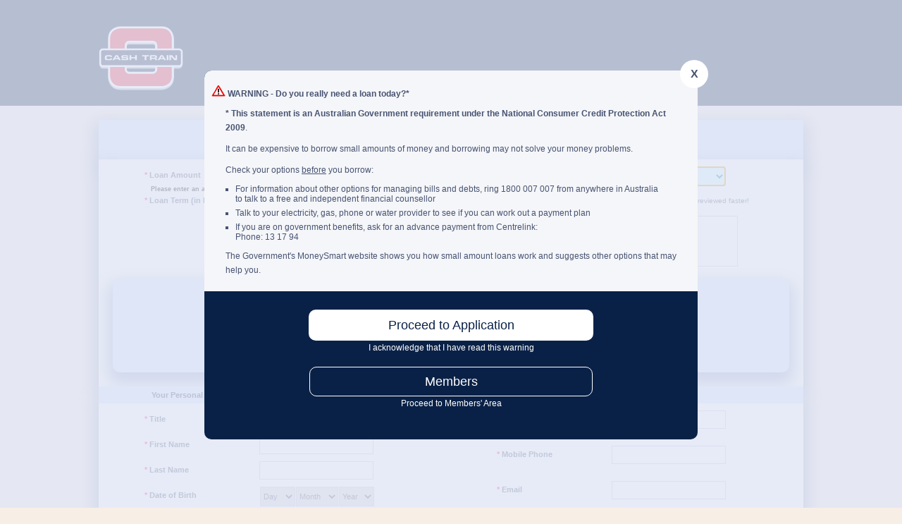

--- FILE ---
content_type: text/html; charset=UTF-8
request_url: https://my.cashtrain.com.au/personal-loan/personal-details/?loan_amount=10000&branch_apply=MAYFIELD&ref=&suba=&subb=&subc=&subd=
body_size: 64073
content:
<!DOCTYPE HTML>
<html lang="en">
<head>
    	
    <!-- Google Tag Manager -->
    <script>(function(w,d,s,l,i){w[l]=w[l]||[];w[l].push({'gtm.start':
                new Date().getTime(),event:'gtm.js'});var f=d.getElementsByTagName(s)[0],
            j=d.createElement(s),dl=l!='dataLayer'?'&l='+l:'';j.async=true;j.src=
            'https://www.googletagmanager.com/gtm.js?id='+i+dl;f.parentNode.insertBefore(j,f);
        })(window,document,'script','dataLayer','GTM-TH5GX5L');</script>
    <!-- End Google Tag Manager -->

    <title>Apply in Minutes - Fast Personal Loans up to $8,000</title>
    <meta name="description"  content="Apply for a Cash Train Personal Loan online in minutes. Simple, secure, and transparent with no hidden fees. Get help from our friendly team along the way"/>

    <!-- begin Convert Experiences code-->
    <script type="text/javascript"
            src="//cdn-4.convertexperiments.com/v1/js/10016380-10016850.js?environment=production">
    </script>
    <!-- end Convert Experiences code -->


    <meta name="viewport" content="width=device-width, initial-scale=1.0, maximum-scale=1.0, user-scalable=0"/>

    <meta name="robots" content="index,follow"/>

    <link type="text/css" rel="stylesheet" href="https://my.cashtrain.com.au/asset/css/v2/ct/responsive.css?v=1.2" media="screen" />
<link type="text/css" rel="stylesheet" href="https://my.cashtrain.com.au/asset/css/v2/ct/style.css" media="screen" />
<link type="text/css" rel="stylesheet" href="https://my.cashtrain.com.au/asset/css/v2/ct/main.css" media="screen" />
<link type="text/css" rel="stylesheet" href="https://my.cashtrain.com.au/asset/css/v2/personal-loan.css?v=1.2" media="screen" />
<link type="text/css" rel="stylesheet" href="https://my.cashtrain.com.au/asset/css/flashcanvas/jquery.signaturepad.css" media="screen" />
<link type="text/css" rel="stylesheet" href="https://my.cashtrain.com.au/asset/css/flashcanvas/font/Signerica/stylesheet.css" media="screen" />

    <!--[if IE 6]>
    <link href="https://my.cashtrain.com.au/asset/css/iestyle8.css" rel="stylesheet" type="text/css"/>
    <![endif]-->
    <!--[if IE 7]>
    <link href="https://my.cashtrain.com.au/asset/css/iestyle8.css" rel="stylesheet" type="text/css"/>
    <![endif]-->
    <!--[if IE 8]>
    <link href="https://my.cashtrain.com.au/asset/css/iestyle8.css" rel="stylesheet" type="text/css"/>
    <![endif]-->
    <link rel="icon" type="image/png" href="https://my.cashtrain.com.au/asset/images/CT/favicon.ico"/>
            <link rel="canonical"  href="https://my.cashtrain.com.au/personal-loan/personal-details/"/>
    
</head>

<body>
<!-- Google Tag Manager (noscript) -->
<noscript><iframe src="https://www.googletagmanager.com/ns.html?id=GTM-TH5GX5L"
                  height="0" width="0" style="display:none;visibility:hidden"></iframe></noscript>
<!-- End Google Tag Manager (noscript) -->

<header>
    <div class="wrapper">
        <div id="logo">
            <a target="_blank" href="https://www.cashtrain.com.au" class="nav">
                <img src="https://my.cashtrain.com.au/images/spacer.gif" alt="Cash Train Logo">
            </a>
        </div>
            </div>
</header><div id="perosnal-detaiils-page">
    <form id="apply-form" name="apply-form" action="#" class="applay-form" method="post">
        <input type="hidden" id="product_min" value="2001">
        <input type="hidden" id="product_max" value="8000">
        <input type="hidden" name="branch_guid" value="{cf65e2fb-5964-491a-9511-ca361149ebb2}">
        <input type="hidden" name="ref" value="SACC">
        <input type="hidden" name="suba" value="/personal-loan/personal-details/?loan_amount=10000&branch_apply=MAYFIELD&ref=&suba=&subb=&subc=&subd=">
        <input type="hidden" name="subb" value="">
        <input type="hidden" name="subc" value="">
        <input type="hidden" name="subd" value="">
        <input type="hidden" name="sube" value="">
        <input type="hidden" name="broker_payment_type" value="direct-credit">
        <input type="hidden" name="branch_apply" value="MAYFIELD">
        <fieldset id="personal-details-banner-fieldset" class="remove-padding">
            <h1>Fast Loan Quote $2,001 -
                $8,000</h1>
            <ul id="progress">
                <li class="active">1: Apply Online</li>
                <li>2: Fast Pre-approval</li>
                <li>3: Get Cash</li>
            </ul>
        </fieldset>
        <fieldset id="loan-details-fieldset" name="loan-details">
                        <div id="loan-amount" class="form-fields">
                                    <label id="loan-amount-label" class="requiredAster">Loan Amount
                        <input type="text" id="loan_amount" name="loan_amount"
                               class="required number dollar" minlength="4" maxlength="5"
                               min="2001"
                               max="8000" tabindex="2" required=""
                               data-msg="Please enter an amount between 2,001 and 8,000"
                               style="text-indent: 20px;"
                               value="10000">
                        <label id="loan_amount-error" class="persistent" for="loan_amount">Please enter an amount
                            between 2,001                            and 8,000</label>

                    </label>
                    <label id="loan-term-label" class="requiredAster">Loan Term (in Months)
                        <input name="loan_term" id="loan_term" class="required half" readonly
                               value="19" tabindex="2">
                    </label>
                
            </div>
            <div class="form-fields">
                <label id="loan-purpose-label" class="requiredAster">Loan Purpose
                    <select name="loan_purpose" id="loan_purpose" class="required" tabindex="3"
                            title="Loan purpose is required by law">
                        <option value="">Select</option>
                                                    <option value="Vehicle Repairs" >Vehicle Repairs</option>
                                                    <option value="Vehicle Purchase" >Vehicle Purchase</option>
                                                    <option value="Vehicle Registration" >Vehicle Registration</option>
                                                    <option value="Moving Costs/Bond" >Moving Costs/Bond</option>
                                                    <option value="Dental Expense" >Dental Expense</option>
                                                    <option value="Medical Expense" >Medical Expense</option>
                                                    <option value="Vet Expenses" >Vet Expenses</option>
                                                    <option value="Holiday/Leisure" >Holiday/Leisure</option>
                                                    <option value="Fine" >Fine</option>
                                                    <option value="Furniture/White Goods" >Furniture/White Goods</option>
                                                    <option value="Repairs/Renovations" >Repairs/Renovations</option>
                                                    <option value="Special Occasion" >Special Occasion</option>
                                                    <option value="Work Expenses" >Work Expenses</option>
                                                    <option value="Education Expenses" >Education Expenses</option>
                                                    <option value="Christmas Gifts/Shopping" >Christmas Gifts/Shopping</option>
                                                    <option value="Electronics Purchase" >Electronics Purchase</option>
                                                    <option value="Family Assistance" >Family Assistance</option>
                                                    <option value="Other" >Other</option>
                                                    <option value="General Living (Not Accepted)" >General Living (Not Accepted)</option>
                                            </select>
                </label>

                <div class="note-info tooltip" id="purpose_tooltip" style="width: 70px; display:none">
                    <span style="font-size: 9px; font-weight: bold;">Example </span><img
                            src="https://my.cashtrain.com.au/images/info-icon.png"
                            width="14" height="14">
                    <div class="tooltiptext" id="purpose_tooltip_text">
                        <p class="tooltip-title" id="example-title" style="display:none;"></p>
                        <p class="tooltip-details" id="example-1">Please select loan purpose</p>
                        <hr id="explain-hr"
                            style="display:none; border-bottom-style: solid !important; border-bottom-width: 1px !important; margin-top: 0px !important;">
                        <p class="tooltip-details" id="example-2" style="display:none;"></p>
                    </div>
                </div>
                <!-- <label style="height:auto; display: none;" class="loan_purpose_details_label purpose-explain other-explain">Explanation -->
                <label id="loan-purpose-explanation-label" style="height:auto; display: inline;" class="loan_purpose_details_label requiredAster">Explanation
                    <span class="additional">A clear detailed explanation will get your loan reviewed faster!</span>
                    <textarea style="margin-top: 10px;" title="Please enter at least 10 characters"
                              name="purpose_explain" id="loan_purpose_explanation" value=""
                              class="required character explain-pur explain-purpose" tabindex="4" rows="4" cols="50"
                              minlength="10" maxlength="500"></textarea>
                    <div class="note-info" id="purpose_details_length" style="display: none; margin-top: -8px;">
                        <label id="loan-purpose-requiernemts" for="loan_purpose_details" class="error">Please enter at least 10 characters.
                            <span class="text-length"><span id="explain_length" class="unchecked">0</span> / 500</span></label>
                    </div>
                </label>
            </div>
            <div class="clear-all"></div>

            <div id="loan-summary-m3-au" style="display: block">

                <div class="row loan-summary-flex">

                    <div class="loan-summary-item-flex">
                        <table class="l-s-i-table">
                            <tr>
                                <td colspan="3">
                                    <div class="l-s-i-label label-100 text-center">Your&nbsp;Pay&nbsp;Frequency</div>
                                </td>
                            </tr>
                            <tr>
                                <td>
                                    <div id="weekly"
                                         class="pay-freq-button selected ">
                                        W
                                    </div>
                                </td>
                                <td>
                                    <div id="fortnightly"
                                         class="pay-freq-button ">
                                        F
                                    </div>
                                </td>
                                <td>
                                    <div id="monthly"
                                         class="pay-freq-button ">
                                        M
                                    </div>
                                </td>
                            </tr>
                            <tr>
                                <td class="tiny">Weekly</td>
                                <td class="tiny">Fortnightly</td>
                                <td class="tiny">Months</td>
                            </tr>
                        </table>

                    </div>
                    <div class="loan-summary-item-flex">
                        <table class="l-s-i-table">
                            <tr>
                                <td>
                                    <div class="l-s-i-label label-100 text-center">Repayment</div>
                                </td>
                            </tr>
                            <tr>
                                <td>
                                    <div id="total-repayment" class="disabled-numbers">&nbsp;</div>
                                </td>
                            </tr>
                            <tr>
                                <td id="repayment-text" class="tiny">Weekly</td>
                            </tr>
                        </table>

                    </div>
                    <div class="loan-summary-item-flex">
                        <table class="l-s-i-table">
                            <tr>
                                <td>
                                    <div class="l-s-i-label label-100 text-center disabled-numbers-terms-label">Loan
                                        Term
                                    </div>
                                </td>
                            </tr>
                            <tr>
                                <td>
                                    <div id="loan-term-table" class="disabled-numbers disabled-numbers">&nbsp;</div>
                                </td>
                            </tr>
                            <tr>
                                <td id="loan-term-text" class="tiny">Weekly</td>
                            </tr>
                        </table>

                    </div>
                    <div class="clear-all"></div>
                </div>
            </div>
            <div class="clear-all"></div>
        </fieldset>

        <fieldset id="personal-details-fieldset" name="personal-details">

            <legend id="personal-details-legend">Your Personal Details
                <span
                        class="additional">We need these details to make sure we are lending to the right person</span>
            </legend>

            <div id="personal-details-fields" class="form-fields">
                <label id="title-label" class="requiredAster">Title
                    <select name="title" id="title" class="required half" tabindex="8">
                        <option value="">Select</option>
                        <option value="Mr"  >Mr</option>
                        <option value="Ms"  >Ms</option>
                        <option value="Mrs"  >Mrs
                        </option>
                        <option value="Miss"  >Miss
                        </option>
                    </select>
                </label>

                <label id="first-name-label" class="requiredAster">First Name
                    <input type="text" name="first_name" id="first_name"
                           value="" class="character"
                           tabindex="9" title="Only A-Z characters allowed" autocomplete="on"/>
                </label>

                <label id="last-name-label" class="requiredAster">Last Name
                    <input type="text" name="last_name" id="last_name" value=""
                           class="character" title="Only A-Z characters allowed" tabindex="10"
                           autocomplete="on"/></label>

                <div class="label requiredAster ">Date of Birth
                    <div class="div_label float-right" title="Date of Birth : You must be over 18 years old.">
                        <select name="dob_year" id="dob_year" class="required tinyfield" tabindex="13">
                            <option value="">Year</option>
                                                            <option value="2008">2008</option>
                                                            <option value="2007">2007</option>
                                                            <option value="2006">2006</option>
                                                            <option value="2005">2005</option>
                                                            <option value="2004">2004</option>
                                                            <option value="2003">2003</option>
                                                            <option value="2002">2002</option>
                                                            <option value="2001">2001</option>
                                                            <option value="2000">2000</option>
                                                            <option value="1999">1999</option>
                                                            <option value="1998">1998</option>
                                                            <option value="1997">1997</option>
                                                            <option value="1996">1996</option>
                                                            <option value="1995">1995</option>
                                                            <option value="1994">1994</option>
                                                            <option value="1993">1993</option>
                                                            <option value="1992">1992</option>
                                                            <option value="1991">1991</option>
                                                            <option value="1990">1990</option>
                                                            <option value="1989">1989</option>
                                                            <option value="1988">1988</option>
                                                            <option value="1987">1987</option>
                                                            <option value="1986">1986</option>
                                                            <option value="1985">1985</option>
                                                            <option value="1984">1984</option>
                                                            <option value="1983">1983</option>
                                                            <option value="1982">1982</option>
                                                            <option value="1981">1981</option>
                                                            <option value="1980">1980</option>
                                                            <option value="1979">1979</option>
                                                            <option value="1978">1978</option>
                                                            <option value="1977">1977</option>
                                                            <option value="1976">1976</option>
                                                            <option value="1975">1975</option>
                                                            <option value="1974">1974</option>
                                                            <option value="1973">1973</option>
                                                            <option value="1972">1972</option>
                                                            <option value="1971">1971</option>
                                                            <option value="1970">1970</option>
                                                            <option value="1969">1969</option>
                                                            <option value="1968">1968</option>
                                                            <option value="1967">1967</option>
                                                            <option value="1966">1966</option>
                                                            <option value="1965">1965</option>
                                                            <option value="1964">1964</option>
                                                            <option value="1963">1963</option>
                                                            <option value="1962">1962</option>
                                                            <option value="1961">1961</option>
                                                            <option value="1960">1960</option>
                                                            <option value="1959">1959</option>
                                                            <option value="1958">1958</option>
                                                            <option value="1957">1957</option>
                                                            <option value="1956">1956</option>
                                                            <option value="1955">1955</option>
                                                            <option value="1954">1954</option>
                                                            <option value="1953">1953</option>
                                                            <option value="1952">1952</option>
                                                            <option value="1951">1951</option>
                                                            <option value="1950">1950</option>
                                                            <option value="1949">1949</option>
                                                            <option value="1948">1948</option>
                                                            <option value="1947">1947</option>
                                                            <option value="1946">1946</option>
                                                            <option value="1945">1945</option>
                                                            <option value="1944">1944</option>
                                                            <option value="1943">1943</option>
                                                            <option value="1942">1942</option>
                                                            <option value="1941">1941</option>
                                                            <option value="1940">1940</option>
                                                            <option value="1939">1939</option>
                                                            <option value="1938">1938</option>
                                                            <option value="1937">1937</option>
                                                            <option value="1936">1936</option>
                                                            <option value="1935">1935</option>
                                                            <option value="1934">1934</option>
                                                            <option value="1933">1933</option>
                                                            <option value="1932">1932</option>
                                                            <option value="1931">1931</option>
                                                            <option value="1930">1930</option>
                                                    </select>
                        <select name="dob_month" id="dob_month" class="required tinyfield" tabindex="12">
                            <option value="">Month</option>
                            <option value="01">January</option>
                            <option value="02">February</option>
                            <option value="03">March</option>
                            <option value="04">April</option>
                            <option value="05">May</option>
                            <option value="06">June</option>
                            <option value="07">July</option>
                            <option value="08">August</option>
                            <option value="09">September</option>
                            <option value="10">October</option>
                            <option value="11">November</option>
                            <option value="12">December</option>
                        </select>
                        <select name="dob_day" id="dob_day" class="required tinyfield" tabindex="11">
                            <option value="">Day</option>
                                                            <option value="01">01</option>
                                                            <option value="02">02</option>
                                                            <option value="03">03</option>
                                                            <option value="04">04</option>
                                                            <option value="05">05</option>
                                                            <option value="06">06</option>
                                                            <option value="07">07</option>
                                                            <option value="08">08</option>
                                                            <option value="09">09</option>
                                                            <option value="10">10</option>
                                                            <option value="11">11</option>
                                                            <option value="12">12</option>
                                                            <option value="13">13</option>
                                                            <option value="14">14</option>
                                                            <option value="15">15</option>
                                                            <option value="16">16</option>
                                                            <option value="17">17</option>
                                                            <option value="18">18</option>
                                                            <option value="19">19</option>
                                                            <option value="20">20</option>
                                                            <option value="21">21</option>
                                                            <option value="22">22</option>
                                                            <option value="23">23</option>
                                                            <option value="24">24</option>
                                                            <option value="25">25</option>
                                                            <option value="26">26</option>
                                                            <option value="27">27</option>
                                                            <option value="28">28</option>
                                                            <option value="29">29</option>
                                                            <option value="30">30</option>
                                                            <option value="31">31</option>
                                                    </select>
                    </div>
                </div>
            </div>

            <div class="form-fields">
                <label id="home-phone-label" title="Home Phone : This is optional." style="height: 50px">Home Phone
                    <input type="tel" name="home_phone" id="home_phone" value="" class="number"
                           title="This must be 10 digits starting with 0" minlength="10" maxlength="10" tabindex="14"
                           autocomplete="on"/>
                </label>

                <label id="mobile-phone-label" class="requiredAster" style="height: 50px">Mobile Phone
                    <input type="tel" id="mobile_phone" name="mobile_phone"
                           value="" class="required number" tabindex="15"
                           autocomplete="on" title="This must be 10 digits starting with 04 and no spaces."
                           minlength="10" maxlength="10"/>
                </label>

                <label id="email-label" class="requiredAster">Email
                    <input type="email" name="email" value="" class="required email"
                           tabindex="16" autocomplete="on"/>
                </label>
            </div>
        </fieldset>
        <fieldset id="residentail-details-fieldset" name="personal-details">

            <legend id="residental-details-legend">Your Residential Details
                <span
                        class="additional">We need these details to make sure we are lending to the right person</span>
            </legend>
            <div class="form-fields">
                <label id="residential-status-label" class="requiredAster">Residential Status
                    <select name="residential_status" id="residential_status" class="required" tabindex="17">
                        <option value="">Select</option>
                                                    <option value="{2A9D2273-4114-4309-B94E-FF157FBECF66}"  >Renting</option>
                                                    <option value="{ab805bd9-3fb8-4d66-a53b-ba83e85fb8b3}"  >Government Housing</option>
                                                    <option value="{735f8bd4-4e9e-45b9-8c04-6b372fe1f377}"  >Owner occupier</option>
                                                    <option value="{f732663b-6c18-4e3b-a94f-97fa82565e70}"  >Boarding</option>
                                            </select>
                </label>

                <label id='time-at-address-label' class="requiredAster">Time at Address
                    <select name="time_at_address" id="time_at_address" class="required" tabindex="18">
                        <option value="">Select</option>
                        <option value="3" >Under 3 Months
                        </option>
                        <option value="12" >4 – 12 Months
                        </option>
                        <option value="36" >1 – 3 years
                        </option>
                        <option value="48" >Over 3 Years
                        </option>
                    </select>
                </label>
            </div>
            <div class="form-fields">
                <label id='address-lookup-label' class="powered-by-google requiredAster">Address Lookup
                    <input name="autocompleteaddress" type="text" id="autocompleteaddress" placeholder="Full Address"
                           autocomplete="on" tabindex="19" class="required">
                </label>
            </div>

        </fieldset>
        <fieldset id="address-fields" data-stage="address-fieldset" name="address-fields" class="hide-element">
            <legend id="address-lable">Your Address <span class="additional">Please check your address is correct</span></legend>
            <div class="form-fields">
                <label id="unit-number-label">Unit Number
                    <input type="text" name="unit_number" id="unit_number" value="" class="half" tabindex="20"/>
                </label>
                <label id="street-number-label" class="requiredAster">Street Number
                    <input type="text" name="street_number" id="street_number" value="" tabindex="21"
                           class="required half number"/></label>
                <label id='street-name-label' class="requiredAster">Street Name
                    <input type="text" name="street_name" id="street_name" value="" class="required " tabindex="22"
                           minlength="3" autocomplete="on" title="Please enter at least 3 A-Z characters"/></label>
            </div>
            <div class="form-fields">
                <label id="suburb-label" class="requiredAster">City/ Suburb
                    <input type="text" name="city_suburb" id="city_suburb" value="" class="required " tabindex="23"
                           minlength="3" autocomplete="on" title="Please enter at least 3 A-Z characters"/>
                </label>
                <label id="state-label" class="requiredAster">State
                    <select name="state" id="state" class="required" tabindex="24">
                        <option value="">Select</option>
                        <option value="Western Australia">Western Australia</option>
                        <option value="Queensland">Queensland</option>
                        <option value="South Australia">South Australia</option>
                        <option value="Tasmania">Tasmania</option>
                        <option value="Victoria">Victoria</option>
                        <option value="New South Wales">New South Wales</option>
                        <option value="Northern Territory">Northern Territory</option>
                        <option value="Australian Capital Territory">Australian Capital Territory</option>
                    </select>
                </label>
                <label id="post-code-label" class="requiredAster">Post Code
                    <input type="text" name="post_code" id="post_code" value="" class="required number half"
                           tabindex="25"
                           pattern=".{4,4}" title="This must be 4 digits" minlength="4" maxlength="4"/>
                </label>
            </div>
        </fieldset>

        <fieldset id="income-type-fieldset">
            <legend  id="income-type-legend" class="requiredAster">Your Income Type
                <span class="additional">As responsible lenders we need to check that your loan is affordable for you</span>
            </legend>

            <div class="row">
                <div class="row">
                    <label id="employed-label" class="">Employed
                        <input class="radio-benefit" type="radio" name="income_type" id="it-employed" value="employed"
                               tabindex="26"/>
                    </label>
                    <label id="employed-benefits-label" class="">Employed + Benefits (Centrelink)
                        <input class="radio-benefit" type="radio" name="income_type" id="it-employed-benefit"
                               value="employed-benefit" tabindex="27"/>
                    </label>
                    <label id="benefits-label" class="">Government Benefits (Centrelink)
                        <input class="radio-benefit" type="radio" name="income_type" id="it-benefit" value="benefit"
                               tabindex="28"/>
                    </label>
                </div>
                <div class="clear-all"></div>
            </div>
            <div class="clear-all"></div>
            <div class="form-fields">
                <label id="income-type-group"></label>
            </div>
        </fieldset>
<!--        <fieldset id="payslip" name="payslip" class="hidden">-->
<!--            <legend id="payslip-legend">Please upload copy of your most recent payslip, doing this now will speed up your loan application!-->
<!--            </legend>-->
<!--            <div class="employed-info" style="text-align: center;">-->
<!--                <label id="payslip-document-label" class="payslip-document">-->
<!--                    Upload your Payslip Here!<br>-->
<!--                    Accepted documents file formats include jpg, gif, png, pdf, doc, docx.-->
<!--                    <input name="payslip" id="file-upload" name="file-upload" type="file"-->
<!--                           accept=".jpg,.gif,.png,.pdf,.doc,.docx">-->
<!--                </label>-->
<!--                <p id="document-uploaded" hidden class="document-uploaded"></p>-->
<!--            </div>-->
<!--            <div class="clear-all"></div>-->
<!--        </fieldset>-->

        <fieldset id="employment-details" name="employment-details" class="hidden">
            <legend id="employment-details-legend">Your Employed Details
            </legend>
            <div class="employed-info">
                <div class="employed-content">
                    <div class="form-fields">
                        <label id="empoymnet-status-lable" class="show requiredAster">Employment Status
                            <select name="employment_status" id="employment_status" class="required" tabindex="29">
                                <option value="">Select</option>
                                                                    <option
                                                                                    value="Full Time"
                                                                            >
                                        Full Time                                    </option>
                                                                    <option
                                                                                    value="Part Time"
                                                                            >
                                        Part Time                                    </option>
                                                                    <option
                                                                                    value="Casual/Contract"
                                                                            >
                                        Casual/Contract                                    </option>
                                                                    <option
                                                                                    value="Self Employed"
                                                                            >
                                        Self Employed                                    </option>
                                                                    <option
                                        id="centrelink_pension" class="hidden"                                            value="Centrelink/Pension"
                                                                            >
                                        Centrelink/Pension                                    </option>
                                                            </select>
                        </label>
                        <label id="employment-length-label" class="hide-element3 hide-if-on-centralink requiredAster">Employment Length
                            <select name="employment_length" id="employment_length" class="required" tabindex="30">
                                <option value="">Select</option>
                                <option value="1">Less than 3 months</option>
                                <option value="6">3 months to a year</option>
                                <option value="24">1 year to 3 years</option>
                                <option value="48">3 to 5 years</option>
                                <option value="60">Over 5 years</option>
                            </select>
                        </label>
                        <label id="job-title-label" class="hide-element3 hide-if-on-centralink requiredAster">Job Title
                            <input type="text" name="job_title" value="" class="required character" tabindex="31"/>
                        </label>
                        <label id="company-name-label" class="hide-element3 hide-if-self-employed requiredAster">Company Name
                            <input type="text" name="employer_name" value="" class="required character"
                                   autocomplete="on"
                                   tabindex="32"/>
                        </label>
                        <label id="company-phone-label" class="hide-element3 hide-if-self-employed requiredAster">Company Phone
                            <input type="tel" name="work_phone" id="work_phone" value="" class="required number"
                                   tabindex="33" autocomplete="on"
                                   title="This must be 10 digits starting with 0." minlength="10" maxlength="10"/>
                        </label>
                    </div>
                    <div class="form-fields">
                        <div id="payday_frequency_na">
                            <div id="net-pay-text" class="label show requiredAster" style="margin-bottom: 10px;"> Net Pay
                                <div class="div_label float-right">
                                    <select name="payday_frequency" id="payday_frequency" class="tinyfield"
                                            tabindex="35">
                                        <option value="">Select</option>
                                                                                    <option value="Weekly" >Weekly</option>
                                                                                    <option value="Fortnightly" >Fortnightly</option>
                                                                                    <option value="Monthly" >Monthly</option>
                                                                            </select>
                                    <span class="float-right">/</span>
                                    <input type="tel" name="net_pay" id="net_pay" value=""
                                           class="number tinyfield dollar"
                                           tabindex="34"/>
                                </div>
                                <span class="extra-note">(Salary/Wages after Tax)</span>
                                <span class="hint"></span>
                            </div>

                            <div id="next-pay-date-text" class="label show requiredAster">Next Pay Date
                                <div class="div_label" style="float:right;clear:none;">
                                    <select name="npd_next_pay_date" id="npd_next_pay_date" class="tinyfield valid"
                                            style="width: 160px;margin-right:0px;" tabindex="36">
                                        <option value="">Select</option>
                                        <option value='2026/1/19'>Mon, 19 Jan 2026</option><option value='2026/1/20'>Tue, 20 Jan 2026</option><option value='2026/1/21'>Wed, 21 Jan 2026</option><option value='2026/1/22'>Thu, 22 Jan 2026</option><option value='2026/1/23'>Fri, 23 Jan 2026</option><option value='2026/1/24'style='background-color: #d6d9db;' disabled>Sat, 24 Jan 2026</option><option value='2026/1/25'style='background-color: #d6d9db;' disabled>Sun, 25 Jan 2026</option><option value='2026/1/26'>Mon, 26 Jan 2026</option><option value='2026/1/27'>Tue, 27 Jan 2026</option><option value='2026/1/28'>Wed, 28 Jan 2026</option><option value='2026/1/29'>Thu, 29 Jan 2026</option><option value='2026/1/30'>Fri, 30 Jan 2026</option><option value='2026/1/31'style='background-color: #d6d9db;' disabled>Sat, 31 Jan 2026</option><option value='2026/2/1'style='background-color: #d6d9db;' disabled>Sun, 1 Feb 2026</option><option value='2026/2/2'>Mon, 2 Feb 2026</option><option value='2026/2/3'>Tue, 3 Feb 2026</option><option value='2026/2/4'>Wed, 4 Feb 2026</option><option value='2026/2/5'>Thu, 5 Feb 2026</option><option value='2026/2/6'>Fri, 6 Feb 2026</option><option value='2026/2/7'style='background-color: #d6d9db;' disabled>Sat, 7 Feb 2026</option><option value='2026/2/8'style='background-color: #d6d9db;' disabled>Sun, 8 Feb 2026</option><option value='2026/2/9'>Mon, 9 Feb 2026</option><option value='2026/2/10'>Tue, 10 Feb 2026</option><option value='2026/2/11'>Wed, 11 Feb 2026</option><option value='2026/2/12'>Thu, 12 Feb 2026</option><option value='2026/2/13'>Fri, 13 Feb 2026</option><option value='2026/2/14'style='background-color: #d6d9db;' disabled>Sat, 14 Feb 2026</option><option value='2026/2/15'style='background-color: #d6d9db;' disabled>Sun, 15 Feb 2026</option><option value='2026/2/16'>Mon, 16 Feb 2026</option><option value='2026/2/17'>Tue, 17 Feb 2026</option><option value='2026/2/18'>Wed, 18 Feb 2026</option>                                    </select>
                                </div>
                            </div>
                            <div style="margin-bottom: 15px;"></div>
                        </div>
                    </div>
                </div>

            </div>
        </fieldset>

        <fieldset id="benefit-details" name="benefit-details" class="hidden">
            <legend id="benefits-details-legend">
<!--                Your Centrelink Details-->
            </legend>
            <div class="benefit-info">
                <div class="benefit-content">
                    <div class="form-fields">
                        <div id="centrelink-income-text" class="label show" style="margin-bottom: 10px;">Centrelink Income</div>
                    </div>
                    <div class="form-fields">
                        <div id="benefit_frequency_na">
                            <div id="benefits-pay-text" class="label show requiredAster" style="margin-bottom: 10px;">Benefits/Pension Pay
                                <div class="div_label float-right">
                                    <select name="benefits_frequency" id="benefits_frequency" class="tinyfield"
                                            tabindex="38">
                                        <option value="">Select</option>
                                                                                    <option value="Weekly" >Weekly</option>
                                                                                    <option value="Fortnightly" selected="selected">Fortnightly</option>
                                                                                    <option value="Monthly" >Monthly</option>
                                                                            </select>
                                    <span class="float-right">/</span>
                                    <input type="tel" name="benefits_pay" id="benefits_pay" value=""
                                           class="number tinyfield dollar" tabindex="37"/>
                                </div>
                                <div class="label show"></div>
                            </div>
                            <div class="label show requiredAster" id="benefit-next-pay-date">Next Pay Date
                                <div class="div_label" style="float:right;clear:none;">
                                    <select name="benefits_next_pay_date" id="benefits_next_pay_date"
                                            class="tinyfield valid"
                                            style="width: 160px;margin-right:0;" tabindex="39">
                                        <option value="">Select</option>
                                        <option value='2026/1/19'>Mon, 19 Jan 2026</option><option value='2026/1/20'>Tue, 20 Jan 2026</option><option value='2026/1/21'>Wed, 21 Jan 2026</option><option value='2026/1/22'>Thu, 22 Jan 2026</option><option value='2026/1/23'>Fri, 23 Jan 2026</option><option value='2026/1/24' style='background-color: #d6d9db;' disabled>Sat, 24 Jan 2026</option><option value='2026/1/25' style='background-color: #d6d9db;' disabled>Sun, 25 Jan 2026</option><option value='2026/1/26'>Mon, 26 Jan 2026</option><option value='2026/1/27'>Tue, 27 Jan 2026</option><option value='2026/1/28'>Wed, 28 Jan 2026</option><option value='2026/1/29'>Thu, 29 Jan 2026</option><option value='2026/1/30'>Fri, 30 Jan 2026</option><option value='2026/1/31' style='background-color: #d6d9db;' disabled>Sat, 31 Jan 2026</option><option value='2026/2/1' style='background-color: #d6d9db;' disabled>Sun, 1 Feb 2026</option><option value='2026/2/2'>Mon, 2 Feb 2026</option><option value='2026/2/3'>Tue, 3 Feb 2026</option><option value='2026/2/4'>Wed, 4 Feb 2026</option><option value='2026/2/5'>Thu, 5 Feb 2026</option><option value='2026/2/6'>Fri, 6 Feb 2026</option><option value='2026/2/7' style='background-color: #d6d9db;' disabled>Sat, 7 Feb 2026</option><option value='2026/2/8' style='background-color: #d6d9db;' disabled>Sun, 8 Feb 2026</option><option value='2026/2/9'>Mon, 9 Feb 2026</option><option value='2026/2/10'>Tue, 10 Feb 2026</option><option value='2026/2/11'>Wed, 11 Feb 2026</option><option value='2026/2/12'>Thu, 12 Feb 2026</option><option value='2026/2/13'>Fri, 13 Feb 2026</option><option value='2026/2/14' style='background-color: #d6d9db;' disabled>Sat, 14 Feb 2026</option><option value='2026/2/15' style='background-color: #d6d9db;' disabled>Sun, 15 Feb 2026</option><option value='2026/2/16'>Mon, 16 Feb 2026</option><option value='2026/2/17'>Tue, 17 Feb 2026</option><option value='2026/2/18'>Wed, 18 Feb 2026</option>                                    </select>
                                </div>
                            </div>
                        </div>
                    </div>
                </div>
            </div>
        </fieldset>


        <fieldset id="confirmation" name="confirmation">
            <legend id="confirmation-legend" >ID Verification &AMP; Privacy Consent <span class="additional">Get your loan pre-approved!</span>
            </legend>
            <label id="before-applying-lable" class="label-accept consider-alt">
                <img src="https://my.cashtrain.com.au/images/info-icon.png" alt="info icon"/>&nbsp;
                Before applying for a loan, you should consider alternative methods of funding the above stated purpose.
            </label>
            <p><strong>I confirm that</strong>:<br>
                [1] I have the authority to provide personal information and details of<span id="confirm_name"
                                                                                             style="font-size: 11px;">  </span>.
                <br>
                [2] I understand that personal details will be matched to information held by the issuer or official
                record holder via third party systems for the purpose of identity verification. <br>
                [3] I consent to the details which I provide being verified with the issuer or official record holder as
                part of the identity verification process.<br>
                [4] I have read the <a rel="nofollow" href="javascript:popupwindow('https://my.cashtrain.com.au/legal/privacy-consent-ct.html');"
                                       class="nav underlined">Privacy Consent</a> agreement and <a
                        href="javascript:popupwindow('https://my.cashtrain.com.au/legal/privacy-policy-ct.html');" class="nav underlined">Privacy
                    Policy</a>.
            </p>

            <div class="form-fields">


                <label id="agree-confirm-label" class="requiredAster">Agree &amp; Confirm

                    <select name="verify_points" id="verify_points" class="required half" tabindex="40">

                        <option value="">Select</option>

                        <option value="Confirm">Confirm
                        </option>

                        <option value="">Don't Confirm</option>
                    </select>
                    <span class="hint">Points 1,2,3 &amp; 4</span>
                </label>

                <div id="digital-signature-content" style="display: none">
                    <input name="sign_output" class="sign_output" id="sign_output" type="hidden">
                    <input name="auto_sign_output" id="auto_sign_output" type="hidden">
                    <label id="digital-signature-label" class="long-label">Digital Signature</label>
                    <label id="pad-label" style="height:auto;">
                        <div class="typed-static-parent">
                            <div class="typed-static"></div>
                        </div>
                        <canvas class="pad explain"></canvas>
                    </label>
                </div>
            </div>

            <div class="form-fields">
                <div class="label button-holder">
                    <div class="block-button">
                        <input id="submit-personal-detail" type="button" tabindex="41" value="Submit"/>

                        <div class="button-sub-text">Get Your Cash Loan Quote</div>
                    </div>
                </div>
            </div>
            <input id="encryptedLoanId" name="encryptedLoanId" type="hidden"
                   value=""/>
            <input id="loan_product_type" name="loan_product_type" type="hidden"
                   value="{439d7803-96c2-4844-ba49-272629f2d9bb}"/>
            <input id="numberOfRepayments" name="numberOfRepayments" type="hidden"
                   value="0"/>
            <input id="repayment_amount_selected" name="repayment_amount_selected" type="hidden"
                   value="0"/>
        </fieldset>
    </form>

    <div id="digital-signature" class="overlay info-pop modal" style="display: none;">
        <div id="signature-frame">

            <div id="main-pad">
                <div id="digital-signature-content-overlay">
                    <label id="main-pad-label" class="long-label requiredAster">Digital Signature</label>
                    <div class="typed typed-digital-signature"
                         style="font-weight: bold; width: 90%;text-align: center; "></div>
                    <label id="main-pad-canvas-label" style="height:auto;">
                        <canvas class="pad main-pad"></canvas>
                        <input name="output" id="output" class="output" type="hidden">
                        <input type="hidden" name="name" id="name" class="name"
                               value=" ">
                    </label>
                </div>

                <div id="digital-signature-controls">
                    <label class="long-label">
                        <p class="desktop-laptop-copy">Click and drag your mouse in the box above to create your
                            signature.</p>
                        <p class="mobile-copy">Draw in the box above to create your signature.</p>
                    </label>

                    <label style="height:auto;">

                        <div class="overlay-button-box clearButton"
                             style="float:left !important; margin-left: 0 !important;">
                            <div id="clear-signature" class="overlay-button "></div>
                            <div class="overlay-button-label"><a href="#clear">Clear</a></div>
                        </div>

                        <div class="overlay-button-box useThis">
                            <div id="accept-signature" class="overlay-button"></div>
                            <div class="overlay-button-label">Use This</div>

                        </div>

                        <div class="overlay-button-box autoSign">
                            <div id="auto-signature" class="overlay-button"></div>
                            <div class="overlay-button-label"><a href="#auto-sign">Auto Sign</a></div>
                        </div>

                    </label>
                    <div class="clear-all"></div>
                </div>
            </div>

        </div>
    </div>
</div>

<div id="warning-modal" style="z-index: 999999" class="overlay info-pop modal hide-element">
    <div id="warning-overlay-body">
        <div id="warning-interupt">
            <div class="pop-over-headline" id="modal-header">Warning</div>
            <div id="warning">
                <p><b><span id="modal-text-1">If you also have a part time job, please select this as your employment status!</span></b>
                </p>
                <p><b><span id="modal-text-2"></span></b></p>
                <div class="clear-all"></div>
                <div class="warning-interupt-button">

                </div>
                <div class="warning-interupt-button">
                    <p><a href="javascript:void(0)" class="nav close-waring-modal warning-interupt-button-link"
                          target="_parent">Continue</a></p>
                </div>
                <div class="clear-all"></div>
            </div>
        </div>
    </div>
</div>


<div id="info-warning" class="overlay info-pop modal">
    <div id="warning-overlay-body">
        <div id="warning-interupt">
            <div id="close" class="close close-info-warning">X</div>
            <div class="pop-over-headline"> Warning</div>
            <div id="warning">
                <p><b><span id="info-warning-message"></span></b></p>
                <div class="clear-all"></div>
                <div class="warning-interupt-button"></div>
                <div class="warning-interupt-button">
                    <p><a href="javascript:void(0)" class="nav close-info-warning"
                          style="line-height: 48px; background-color:#aab3c4 !important;" target="_parent">Continue</a>
                    </p>
                </div>
                <div class="clear-all"></div>
            </div>
        </div>
    </div>
</div>

<div id="thank-you-modal" class="overlay info-pop modal">
    <div id="warning-overlay-body-thank-you">
        <div id="warning-interupt-thank-you">
            <div class="pop-over-headline">Thank You - Please Wait...</div>
            <div id="warning-thank-you">
                <p>Thanks <span id="first-name-modal"></span>, </p>

                <p>Your loan application is being updated.</p>

                <p>Please Wait..</p>
                <div class="meter">
                    <span></span>
                </div>
                <div class="clear-all"></div>
            </div>
        </div>
    </div>
</div>

<div id="warning-modal-sacc">

    <div id="warning-overlay-ff" class="overlay info-pop modal">
        <div id="warning-overlay-body">
            <div id="warning-interupt">

                <div id="close" class="close warning-button-continue">X</div>

                <div id="warning">
                    <div id="warning-h1"><img src="https://my.cashtrain.com.au//images/warning.gif" width="20" height="17"
                                              alt="Warning"/> <strong>WARNING
                            - Do you really need a loan today?*</strong></div>
                    <p><strong>* This statement is an Australian Government requirement under the National Consumer
                            Credit Protection Act 2009</strong>.</p>
                    <p>It can be expensive to borrow small amounts of money and borrowing may not solve your money
                        problems.</p>
                    <p>Check your options <u>before</u> you borrow:</p>
                    <ul>
                        <li>For information about other options for managing bills and debts, ring 1800 007 007 from
                            anywhere in Australia to talk to a free and independent financial counsellor
                        </li>
                        <li>Talk to your electricity, gas, phone or water provider to see if you can work out a payment
                            plan
                        </li>
                        <li>If you are on government benefits, ask for an advance payment from Centrelink:<br/>
                            Phone: 13 17 94
                        </li>
                    </ul>
                    <p>The Government's MoneySmart website shows you how small amount loans work and suggests other
                        options that may help you.</p>
                </div>
                <!--            <hr/>-->
                <!--            <div id="warning-h2">I acknowledge that I have read this warning</div>-->
                <div class="warning-interupt-button warning-interupt-button-full-width">
                    <p><a id="sacc_warning_proceed" href="javascript:void(0)"
                          class="nav close warning-button-continue">Proceed to Application </a>
                    </p>
                    <p id="sacc_warning_proceed_subtext">I acknowledge that I have read this warning</p>
                </div>
                                    <div class="warning-interupt-button warning-interupt-button-full-width">
                        <p>
                            <a id="sacc_warning_members_proceed"
                               href="https://my.cashtrain.com.au/members?ref=SACC&subb/personal-loan/personal-details/?loan_amount=10000&branch_apply=MAYFIELD&ref=&suba=&subb=&subc=&subd=&subb&subc&subd&sube"
                               target="_blank" class="nav">
                                Members</a></p>
                        <p id="sacc_warning_members_proceed_subtext" ">Proceed to Members' Area</php></p>
                    </div>
                
                <div class="clear-all"></div>
            </div>
        </div>
    </div>
</div>

<script src="https://maps.googleapis.com/maps/api/js?key=AIzaSyDmeldVgMyes9GCcrruvfjDMkeuejmrQQs&libraries=places&callback=initAutocomplete&region=au" async defer></script><footer>
    <div class="wrapper">
                <p>
            <a href="https://my.cashtrain.com.au/personal-loan/contact-us" class="nav" target="_blank">Contact Us</a>
            <a href="tel:0894201480" class="nav" target="_blank">&#9742; 08 9420 1480</a>
        </p>
        <p id="footeraddress">Cash Train, Level 1, 3/101 Francis Street Northbridge WA 6003            <span title="ref:SACC - suba:/personal-loan/personal-details/?loan_amount=10000&branch_apply=MAYFIELD&ref=&suba=&subb=&subc=&subd= - subb: - subc: - subd - sube:">.</span>
        </p>
        <p>Copyright &copy; 2024 Online Loans Pty Ltd | ABN 62 102 154 781 | ACL 389189</p>
    </div>
    <script type="text/javascript" src="https://my.cashtrain.com.au/asset/js/jquery-3.1.1.min.js" charset="UTF-8"></script>
<script type="text/javascript" src="https://my.cashtrain.com.au/asset/js/jquery-validation-1.15.0/jquery.validate.min.js" charset="UTF-8"></script>
<script type="text/javascript" src="https://my.cashtrain.com.au/asset/js/v2/jquery.mask.js" charset="UTF-8"></script>
<script type="text/javascript" src="https://my.cashtrain.com.au/asset/js/v2/main.js?v=1.1" charset="UTF-8"></script>
<script type="text/javascript" src="https://my.cashtrain.com.au/asset/js/v2/personal-loan-personal-details.js?v=1.1" charset="UTF-8"></script>
<script type="text/javascript" src="https://my.cashtrain.com.au/asset/js/v2/address_autocomplete.js" charset="UTF-8"></script>
<script type="text/javascript" src="https://my.cashtrain.com.au/asset/js/flashcanvas/flashcanvas.js" charset="UTF-8"></script>
<script type="text/javascript" src="https://my.cashtrain.com.au/asset/js/flashcanvas/jquery.signaturepad.js" charset="UTF-8"></script>
</footer>
</body>
</html>

--- FILE ---
content_type: text/css
request_url: https://my.cashtrain.com.au/asset/css/v2/ct/responsive.css?v=1.2
body_size: 52700
content:
/* Smartphones (portrait and landscape) ----------- */

* {
    font-family: Tahoma, Geneva, sans-serif;
    font-size: 14px;
    line-height: 22px;
    color: #475372;
    text-decoration: none;
    margin: 0px;
    padding: 0px;
    border-top-style: none;
    border-right-style: none;
    border-bottom-style: none;
    border-left-style: none;
}

#logo a img {
    max-width: 300px;
}

#callus {
    display: none;
}

.required.error, .character.error,.number.error {
    border-color: red !important;
    background-color: #fff6fa !important;

}

.clear-all {
    display: block;
    clear: both;
    float: none;
    width: auto;
    position: relative;
    height: auto;
}

#progress {
    display: none;
    position: relative;
    text-align: center;
    height: auto;
    min-height: 20px;
    width: 300px;
    margin-top: 0px;
    margin-bottom: 5px;
    margin-right: auto;
    margin-left: auto;
    clear: both;
    float: none;
    padding: 0px !important;
    -webkit-border-radius: 0px 0px 4px 4px;
    border-radius: 0px 0px 4px 4px;
}

#progress li {
    display: inline-block;
    background-color: #e4e6ec !important;
    font-size: 9px;
    line-height: 20px;
    position: relative;
    height: auto;
    width: 100px;
    margin: 0px !important;
    float: left;
    list-style-type: none;
}

#progress li.active {
    font-weight: bold !important;
    border-bottom-width: 3px;
    border-bottom-style: solid;
    border-bottom-color: #FFF;
}

.wrapper {
    width: 100%;
    margin-right: auto;
    margin-left: auto;
}

footer {
    background-color: #0A2147;
    padding: 1em 0;
}

.overlay {
    position: absolute;
    top: 0;
    left: 0;
    right: 0;
    bottom: 0;
    background-color: rgba(50, 50, 50, 0.5);
    z-index: 9999;
    color: white;
    height: 250%;
    width: 100%;
    display: none;
}

#warning-overlay-body, #warning-overlay-body-thank-you, #error-overlay-body {
    display: block;
    position: relative;
    height: auto;
    width: 90%;
    max-width: 700px !important;
    margin-right: auto;
    margin-left: auto;
    margin-top: 100px;
}

#close {
    background-color: #FFF;
    display: block;
    position: absolute;
    height: 40px;
    width: 40px;
    top: -15px;
    right: -15px;
    line-height: 40px;
    text-align: center;
    font-size: 16px;
    font-weight: bold;
    -webkit-border-radius: 20px;
    border-radius: 20px;
    z-index: 1000;
    cursor: pointer;
}

#warning-interupt, #warning-interupt-thank-you {
    margin-top: 20px;
    height: auto;
    display: block;
    position: relative;
    width: 90%;
    margin-left: auto;
    margin-right: auto;
    min-width: 300px;
    max-width: 700px !important;
    background-color: #FFF;
    padding-bottom: 20px;
}

#warning *, #warning-thank-you * {
    line-height: 16px;
}

#warning, #warning-thank-you {
    display: block;
    position: relative;
    width: auto;
    margin-top: 20px;
    padding: 10px;
    height: auto;
}

#warning-h1 {
    font-family: Arial, Helvetica, sans-serif;
    font-size: 12pt;
    font-weight: bold;
    margin-top: 10px;
    display: block;
    position: relative;
    margin-bottom: 10px;
}

#warning-h2 {
    font-family: Arial, Helvetica, sans-serif;
    font-size: 12pt;
    font-weight: bold;
    margin-top: 10px;
    display: block;
    position: relative;
    width: 90%;
    margin-left: auto;
    margin-right: auto;
    text-align: center;
}

.info-pop .pop-over-headline {
    font-size: 22px;
    line-height: 26px;
    color: #FFF;
    background-color: #959aa8;
    text-align: center;
    display: block;
    position: relative;
    width: 100%;
    padding-top: 10px;
    padding-bottom: 14px;
    -webkit-border-radius: 10px 10px 0 0;
    border-radius: 10px 10px 0 0;
}

#warning p, #warning-thank-you p {
    font-family: Arial, Helvetica, sans-serif;
    font-size: 14px;
    margin-top: 6px;
}

.info-pop #warning, .info-pop #warning-thank-you {
    background-color: #f5f6f9;
    width: auto;
    margin: 0px;
    padding-top: 10px;
}

.info-pop #warning p, .info-pop #warning-thank-you p {
    line-height: 20px;
    display: block;
    margin: 20px;
}

.info-pop #warning p .additional, .info-pop #warning-thank-you p .additional {
    font-size: 14px;
}

.info-pop #loan-offer-amount-lady {
    background-image: url(/images/loan-offer-amount-lady.png);
    display: block;
    position: relative;
    height: 145px;
    width: 310px;
    background-position: 30px top;
    background-repeat: no-repeat;
    float: left;
}

.info-pop #loan-offer-amount-lady p {
    display: block;
    position: absolute;
    height: 80px;
    width: 130px;
    top: -5px;
    right: 20px;
    text-align: center;
}

.info-pop #loan-offer-amount-lady p strong {
    font-size: 26px;
    line-height: 40px;
    font-weight: normal;
}

.info-pop #group-waving-cash {
    display: block;
    position: relative;
    height: 145px;
    width: 310px;
    background-position: center top;
    background-repeat: no-repeat;
    background-image: url(/images/happy-group-with-cash-310x145.png);
    float: left;
}

#warning p u, #warning-thank-you p u {
    font-size: 14px;
    text-decoration: underline;
}

#warning ul, #warning-thank-you ul {
    display: block;
    position: relative;
    height: auto;
    width: 90%;
    margin-right: auto;
    margin-left: auto;
    margin-top: 5px;
    margin-bottom: 5px;
}

#warning ul li, #warning-thank-you ul li {
    font-family: Arial, Helvetica, sans-serif;
    font-size: 14px;
    margin-bottom: 6px;
    list-style-type: square;
    line-height: 14px;
}

#warning p strong, #warning-thank-you p strong {
    font-size: 8pt;
}

.warning-interupt-button-full-width {
    width: 90% !important;
}

.warning-interupt-button-full-width p a {
    background-image: none !important;
}

.warning-interupt-button {
    display: block;
    position: relative;
    height: auto;
    width: 90%;
    z-index: 1000;
    margin-top: 20px;
    margin-right: auto;
    margin-left: auto;
}

#application-complete .warning-interupt-button {
    margin-top: 1px;
}

.warning-interupt-button p {
    font-size: 11px;
    line-height: 11px;
    display: block;
    position: relative;
    height: auto;
    width: 100%;
    text-align: center;
    padding-top: 0px;
    padding-bottom: 5px !important;
    margin-right: 0px;
    margin-left: 0px;
    margin-top: 0px;
    margin-bottom: 0px;

}

.warning-interupt-button p a, #continue-bank-statments, #continue-expired-application {
    color: #FFF;
    font-size: 20px;
    font-weight: normal;
    line-height: 50px;
    text-decoration: none;
    text-align: center;
    background-color: #8f95a3;
    background-image: url(/images/next-arrow.png);
    background-size: 25px 44px;
    background-repeat: no-repeat;
    background-position: right center;
    display: block;
    position: relative;
    width: 90%;
    height: 50px;
    margin-top: 10px;
    margin-bottom: 0px;
    margin-right: auto;
    margin-left: auto;
    border: 3px solid #FFF;

}

hr {
    display: block;
    position: relative;
    height: 2px;
    width: 90%;
    margin-top: 10px;
    border-top-width: 2px;
    border-right-width: 2px;
    border-bottom-width: 2px;
    border-left-width: 2px;
    border-top-style: none;
    border-right-style: none;
    border-bottom-style: dotted;
    border-left-style: none;
    border-top-color: #8996A9;
    border-right-color: #8996A9;
    border-bottom-color: #8996A9;
    border-left-color: #8996A9;
    margin-right: auto;
    margin-left: auto;
}

form {
    clear: both;
    float: none;
    margin-top: 20px;
    margin-bottom: 20px;
    padding: 0px;

}

h1 {
    font-size: 18px;
    text-align: center;
    background-color: #C1C2D7;
    font-weight: normal;
    padding-top: 14px;
    padding-bottom: 14px;
    margin: 0px;
    overflow: hidden;
    line-height: 28px;
    color: #FFF;
}

h1 .additional {
    font-size: 18px;
}

legend, .feedback h2 {
    font-size: 11px;
    font-weight: bold;
    display: block;
    position: relative;
    height: auto;
    width: 100%;
    background-color: #c8cade;
    line-height: 24px;
    color: #2C3152;
    padding-top: 0px;
    padding-right: 0px;
    padding-bottom: 0px;
    text-indent: 5%;
    margin-top: 0px;
    margin-right: 0px;
    margin-left: 0px;
}

h2.important {
    font-size: 18px;
    font-weight: normal;
    line-height: 40px;
}

.feedback h2.important .additional {
    font-size: 18px;
    padding-left: 0px;
}

legend .additional, .feedback h2 .additional, label span.additional {
    font-size: 11px;
    font-weight: normal;
    padding-left: 10px;
}

label span.additional {
    font-size: 10px;
    padding-left: 0px;
}

.feedback h2 {
    margin-top: 20px;
    margin-bottom: 20px;
}

#loan-summary {
    font-size: 11px;
    color: #2C3152;
    background-color: #1b1c28;
    line-height: 28px;
    position: static;
    width: 100%;
    height: auto;
    bottom: 0px;
    left: 0px;
    padding-top: 10px;
    padding-bottom: 5px;
    z-index: 100;
}

#loan-summary-intro {
    display: none;
}

#loan-summary-intro-notes {
    font-size: 11px;
    text-align: center;
    display: block;
    width: auto;
    margin-right: 2.5%;
    margin-left: 2.5%;
    position: relative;
    height: auto;
    line-height: 17px;
}

#loan-summary-control {
    display: block;
    background-color: #1b1c28;
    position: absolute;
    height: 30px;
    width: 45px;
    right: 5%;
    top: 80px;
    -webkit-border-radius: 8px 8px 0px 0px;
    border-radius: 8px 8px 0px 0px;
    text-align: center;
    font-size: 15px;
    line-height: 30px;
    cursor: pointer;
}

#loan-summary table {
    min-width: 300px;
    max-width: 500px;
    margin-right: auto;
    margin-left: auto;
}

#loan-summary th {
    color: #FFF;
    text-align: center;
    font-size: 10px;
    background-color: #3f4151;
    -webkit-border-radius: 8px 8px 0px 0px;
    border-radius: 8px 8px 0px 0px;
    font-weight: normal;
    border-bottom-width: 1px;
    border-bottom-style: solid;
    border-bottom-color: #35384d;
}

#loan-summary td {
    color: #FFF;
    text-align: center;
    font-size: 11px;
    min-width: 5%;
    font-weight: bold;
}

#loan-summary td.summary-value {
    background-color: #4d4d61;
    line-height: 16px;
    width: 100px;
    -webkit-border-radius: 0px 0px 8px 8px;
    border-radius: 0px 0px 8px 8px;
}

fieldset {
    background-color: #E0E1EB;
    display: block;
    position: relative;
    height: auto;
    width: 100%;
    overflow: hidden;
    padding-top: 10px;
    padding-bottom: 10px;
    border-top-style: none;
    border-right-style: none;
    border-bottom-style: none;
    border-left-style: none;
    min-width: 300px;
}


label, .label {
    display: block;
    position: relative;
    height: 36px;
    width: 95%;
    font-size: 11px;
    font-weight: bold;
    line-height: 24px;
    padding-left: 5%;
    float: none;
    clear: both;
}

label .extra-note, .label .extra-note {
    font-size: 9px;
    font-weight: normal;
    line-height: 13px;
    display: block;
    padding-top: 4px;
}

label .label-item, .label .label-item {
    font-size: 9px;
    background-color: #d6d9db;
    margin-right: 10px;
    padding-right: 5px;
    padding-left: 5px;
    padding-top: 2px;
    padding-bottom: 2px;
    -webkit-border-radius: 4px;
    border-radius: 4px;
}

.note-info {
    float: right;
    margin-right: 19%;
    display: inline;
    line-height: 0px !important;
}

.hint {
    display: block;
    font-weight: normal;
    font-size: 9px;
    line-height: 22px;
    position: absolute;
    height: auto;
    width: 100px;
    height: auto;
    top: 0px;
    right: -20px;
}

.hint a:link, .hint a:visited, .hint a:active {
    text-decoration: underline;
    font-weight: bold;
}

.powered-by-google {
    height: 50px;
    background-image: url(/images/powered-by-google-on-white.png);
    background-repeat: no-repeat;
}

input, select {
    display: block;
    position: absolute;
    height: 24px;
    width: 160px;
    top: 0px;
    right: 0px;
    font-size: 11px;
    border: 1px solid #c8cade;
    margin-right: 2%;
    text-indent: 5px;

}

input.dollar {
    background-image: url('data:image/svg+xml;utf8,<svg xmlns="http://www.w3.org/2000/svg" width="16" height="16"><text x="5" y="15" font-size="14" font-family="Lexend" fill="%232b3d6b">$</text></svg>');
    background-repeat: no-repeat;
    background-position: 1px 3px;
    text-indent: 15px;
}




select {
    width: 163px;
    height: 28px !important;
    line-height: 28px;
}

#autocompleteaddress:focus, #autocompleteaddress-nz:focus {
    display: block;
    position: relative;
    width: 100%;
    float: right;
    top: -24px;
}

.div_label {
    width: 170px;
    overflow: visible;
}

#apply-form p {
    font-size: 11px;
    line-height: 18px;
    padding-left: 5%;
    padding-right: 5%;
}

label a:link, label a:visited, label a:active {
    font-size: 11px;
}

label a:hover {
    text-decoration: underline;
}

.block-button {
    display: block;

}

.block-button input {
    color: #FFF;
    line-height: 30px;
    height: 80px;
    font-size: 13px;
    border: 2px solid #FFF;
    cursor: pointer;
    -webkit-box-shadow: 0px 10px 10px 0px rgba(200, 202, 222, 1);
    box-shadow: 0px 10px 10px 0px rgba(200, 202, 222, 1);
    background-image: url(/images/next-arrow.png);
    background-repeat: no-repeat;
    -webkit-border-radius: 0px 0px 0px 0px;
    border-radius: 0px 0px 0px 0px;
    background-color: #d81128;
    background-position: right center;
}

.block-button input[disabled] {
    background: #CCCCCC;
}

.button-sub-text {
    font-size: 9px;
    line-height: 11px;
    font-weight: normal;
    text-align: center;
    display: block;
    position: absolute;
    height: auto;
    width: 170px;
    top: 60px;
    right: 0px;
    color: #FFF;
}

input:focus, select:focus, textarea:focus {
    background-color: #d4f9fe !important;
    border-color: #35cbe1;
    color: #017485 !important;
}

.block-button input {
    box-shadow: 0px 5px 5px 0px rgba(200, 202, 222, 1);
    /*background-color: #01c905 !important;*/
    border-color: #fff !important;
    color: #fff !important;
}

.tinyfield {
    display: block;
    float: right;
    height: 24px;
    width: 70px;
    position: relative;
    text-indent: 0px;
}

input.half, select.half {
    width: 76px;
    margin-right: 92px;
}

textarea#message, textarea.message {
    position: absolute;
    width: 300px;
    height: 100px;
    font-size: 11px;
    border: 1px solid #c8cade;
    margin-right: 2%;
    text-indent: 5px;
    margin-bottom: 20px;
    top: 0px;
    right: 0px;
    -webkit-border-radius: 0px 0px 0px 0px;
    border-radius: 0px 0px 0px 0px;
}

#confirmation {
    margin-bottom: 40px;

}

#confirmation p, #congratulations p {
    display: block;
    width: auto;
    margin-bottom: 10px;
    position: relative;
    height: auto;
    margin-right: 5%;
    margin-left: 5%;
    padding: 0px;
}

#confirmation p strong {
    font-size: 11px;
}

#confirmation p a:link, #confirmation p a:visited, #confirmation p a:active {
    font-size: 11px;
    font-weight: bold;
}

label.optional {
    line-height: 14px;
    font-weight: normal;
}

label.error, label.persistent {
    font-size: 9px;
    font-weight: bold;
    color: #F03;
    display: block;
    position: absolute;
    height: auto;
    width: 80%;
    top: 18px;
    left: 0px;
    z-index: 10000;
    white-space: nowrap;
    pointer-events: none;
}

#c4_circumstances_details-error, #c4_bankruptcy_details-error, #c4_prominent_association_details-error {
    top: 60px !important;
}

#mobile_phone-error, #home_phone-error {
    top: 25px;
}

label.persistent {
    color: black !important;
    z-index: 1;
}

.note-info span {
    font-size: 9px;
    font-weight: bold;
    padding-left: 20%;
}

textarea#message + label.error, textarea#message + label.persistent {
    top: 102px;
}

#congratulations {
    background-color: #FFF;
}

#congratulations legend {
    margin-top: 5px;
    background-color: #FFF;
    line-height: 14px;
}

#congratulations p strong {

    font-size: 11px;
}

.hidden {
    display: none !important;
}

.feedback, #warning-interupt, #warning-interupt-thank-you {
    background-color: #FFF;
    margin-bottom: 20px;
    display: block;
    position: relative;
    height: auto;
    padding-bottom: 40px;
    margin-top: 20px;
    min-width: 300px;

}

.feedback h1 {
    margin-bottom: 20px;
}

.feedback p {
    display: block;
    width: 90%;
    margin-top: 10px;
    margin-bottom: 10px;
    position: relative;
    height: auto;
    margin-right: auto;
    margin-left: auto;
}

.feedback ul {
    display: block;
    width: 80%;
    margin-right: auto;
    margin-left: auto;
    position: relative;
    height: auto;
}

.feedback li {
    font-size: 11px;
    line-height: 17px;
    margin-bottom: 5px;
}

.feedback .tick, .feedback .cross {
    font-size: 80px;
    font-weight: bold;
    display: block;
    float: left;
    position: relative;
    height: 120px;
    width: 140px;
    line-height: 120px;
    text-align: center;
}

#congratulations .tick {
    font-size: 30px;
    display: block;
    float: left;
    position: relative;
    height: 40px;
    width: 60px;
    line-height: 40px;
    text-align: center;
    padding-top: 8px;
}

footer hr {
    margin-bottom: 20px;
}

footer p {
    font-size: 11px;
    text-align: center;
    margin-top: 10px;
    margin-bottom: 10px;
    color: #FFFFFF;
}

footer span {
    color: #FFFFFF;

}

footer p a:link, footer p a:visited, footer p a:active {
    font-size: 11px;
    margin-right: 10px;
    margin-left: 10px;
    padding-right: 10px;
    padding-left: 10px;
    color: #FFFFFF;

}

.ad-banner-large {
    background-size: 900px 470px;
    background-repeat: no-repeat;
    background-position: left center;
    display: block;
    position: relative;
    width: 900px;
    height: 470px;
    margin-left: auto;
    margin-right: auto;
    margin-top: 20px;
    margin-bottom: 20px;
}

#applicationFormContract {
    display: block;
    position: relative;
    width: 760px;
    height: 1800px;
    margin-left: auto;
    margin-right: auto;
}

.form-fields {
    max-width: 600px;
}


#applicationFormContract {
    display: block;
    position: relative;
    width: 760px;
    height: 1800px;
    margin-left: auto;
    margin-right: auto;
}

.legal-box {
    display: block;
    position: relative;
    width: 60%;
    height: 320px;
    overflow: auto;
    border: 1px solid #CCC;
    padding-top: 20px;
    padding-bottom: 20px;
    margin-left: 5% !important;
    margin-right: 0% !important;
    margin-top: 10px !important;
    margin-bottom: 10px;
    float: left;
    padding-right: 0px;
    padding-left: 0px;
}

.legal-box p {
    margin-top: 5px;
    margin-bottom: 10px;
}

.legal-box .credit-guide-table {
    margin-left: 2.5% !important;
    border-collapse: collapse;
}

.legal-box .credit-guide-table, .legal-box .credit-guide-table td, .legal-box .credit-guide-table th {
    border: 1px solid black;

}

.legal-box .credit-guide-table td, .legal-box .credit-guide-table th {
    border: 1px solid black;
    padding-left: 5px;
}

.legal-box a {
    color: blue;
    text-decoration: underline;
}

.legal-box i {
    font-size: 11px;
}

.form-7 {
    height: 100px;
    width: 90%;
    resize: vertical;
}

.form-7-insert {
    border: 1px solid #333;
    background-color: #EBECF1;
    margin: 3%;
}

.highlight {
    font-family: "Courier New", Courier, monospace;
    background-color: #FFF;
    color: #000;
}

a.print {
    font-size: 10px !important;
    text-decoration: underline !important;
}

#review p strong {
    font-size: 11px;
}

.table-contract {
    display: table;
    width: 90%;
    margin-right: 5%;
    margin-left: 5%;
    position: relative;
}

.table-heading {
    background-color: #c6d4dc;
    width: 90%;
    margin-right: 5%;
    margin-left: 5%;
    font-size: 11px;
    padding-left: 20px;
}

.table-contract td, .table-contract th, .table-contract td strong {
    font-size: 11px;
    text-align: left;
}

.table-contract td, .table-contract th {
    vertical-align: text-top;
    text-align: left;
}

.legal-box p {
    margin-left: 0% !important;
    margin-right: 0% !important;
    padding-left: 2.5% !important;
    padding-right: 2.5% !important;
}

.legal-box h2 {
    margin-left: 2.5% !important;
    margin-right: 2.5% !important;
    margin-bottom: 15px;
    font-size: 11px;
}

.legal-box ul {
    display: block;
    width: 90%;
    margin-right: 5%;
    margin-left: 5%;
    position: relative;
    height: auto;
    margin-top: 10px;
    margin-bottom: 10px;
}

.legal-box li {
    display: list-item;
    width: 90%;
    margin-right: 5%;
    margin-left: 5%;
    position: relative;
    height: auto;
    font-size: 11px;
}

.legal-box li strong {
    font-size: 11px;
}

p.confirm-points {
    font-size: 10px !important;
    margin-right: 10%;
    margin-left: 10%;
}

#agree-credit-guide {
    width: 30%;
    margin-top: 10px;
    margin-left: 0% !important;
    margin-right: 0px !important;
    padding-right: 0px !important;
    padding-left: 0px !important;
    float: left;
}

.continue {
    background-color: #ff0030;
    display: block;
    height: 80px;
    width: 100%;
    font-size: 22px;
    line-height: 80px;
    color: #FFF;
    text-align: center;
    background-image: url(/images/next-arrow.png);
    background-repeat: no-repeat;
    background-position: right center;
    margin-left: 20px;
    cursor: pointer;
    -webkit-box-shadow: 0px 10px 10px 0px rgba(200, 202, 222, 1);
    box-shadow: 0px 10px 10px 0px rgba(200, 202, 222, 1);
    -webkit-border-radius: 0px 0px 0px 0px;
    border-radius: 0px 0px 0px 0px;
    border: 2px solid #FFF;
}

.continue-sub-text {
    font-size: 11px;
    display: block;
    position: relative;
    height: auto;
    width: 100%;
    top: -22px;
    left: auto;
    text-align: center;
    color: #FFF;
    padding-left: 20px;
}

#mobile-page-scroller-button {
    display: none;

}

.explain, .explain-pur {
    width: 78%;
    margin-right: 10%;
    height: 60px;
    min-height: 60px;
    margin-bottom: 10px;
    resize: none;
    padding-left: 3%;
}

.explain-purpose {
    width: 63%;
    margin-left: 15%;
    margin-bottom: 0px;
    height: 70px;
}

.explain {
    width: 78%;
    margin-right: 10%;
    height: 60px;
    min-height: 60px;
    margin-bottom: 10px;
    resize: none;
    padding-left: 3%;
}

textarea {
    border: 1px solid #c8cade
}

.long-label {
    line-height: 16px;
    height: auto;
    padding-bottom: 5px;

}

textarea::-webkit-input-placeholder {
    font-size: 11px;
}

textarea::-moz-placeholder {
    font-size: 11px;
}

/* firefox 19+ */
textarea:-ms-input-placeholder {
    font-size: 11px;
}

/* ie */
textarea:-moz-placeholder {
    font-size: 11px;
}


#digital-signature.overlay {
    position: fixed;
    display: none;
}

#digital-signature.overlay {

    cursor: -webkit-zoom-out;
    cursor: -moz-zoom-out;
}

#signature-frame {
    cursor: auto;
}

.pad, .pad-static {
    background-color: #FFF;
    border: 1px solid #c8cade;
    background-image: url(/images/sign-here.png),
    url(/images/sign-here-x.png);
    background-repeat: no-repeat,
    no-repeat;
    background-position: center,
    10px center;
    background-size: 50%,
    auto;

}

#digital-signature-content .pad, #digital-signature-content .pad-static {
    cursor: -webkit-zoom-in;
    cursor: -moz-zoom-in;
}

.mobile-copy {
    display: none;
    font-size: 11px;
    font-weight: normal;
}

.desktop-laptop-copy {
    display: none;
    font-size: 11px;
    font-weight: normal;
}

#signature-frame {
    display: block;
    position: relative;
    width: 96%;
    max-width: 1000px;
    background-color: #f1f3f4;
    margin-left: auto;
    margin-right: auto;
    margin-top: 200px;
    padding-top: 40px;
    padding-bottom: 40px;

}

#digital-signature label {
    margin-left: 0px;
    width: 90%;
    font-size: 11px;
}

#signature-frame .pad {
    width: 100%;
    height: 150px;
    background-color: #FFF;
    border: 1px solid #c8cade;
    background-image: url(/images/sign-here.png),
    url(/images/sign-here-x.png);
    background-size: auto,
    0%;

}

.typed-digital-signature {
    padding-top: 150%;
    height: 120px !important;
}

.typed-digital-signature-child {
    line-height: 120px !important;
    white-space: nowrap;
}

.overlay-button-box {
    display: block;
    position: relative;
    float: right;
    margin-left: 50px;
}

.overlay-button {
    display: block;
    position: relative;
    width: 60px;
    height: 50px;
    background-color: #7a8295;
    cursor: pointer;

}

.overlay-button:hover {
    background-color: #5b6274;
}

#auto-signature {
    background-image: url(/images/auto-sign.png);
    background-position: center;
    background-repeat: no-repeat;

}

#clear-signature {
    background-image: url(/images/clear-sign.png);
    background-position: center;
    background-repeat: no-repeat;

}

#accept-signature {
    background-image: url(/images/accept-sign.png);
    background-position: center;
    background-repeat: no-repeat;
}

.overlay-button-label {
    font-size: 11px;
    font-weight: normal;
    text-align: center;
}

.bc-transparent {
    background-color: transparent;
}

.hide-element {
    display: none;
}

h2#toggle {
    width: 17%;
    min-width: 180px;
    /*max-width: 220px;*/
    background: #fff;
    background-image: url(../../images/ct/plus.png);
    border-style: none;
    background-repeat: no-repeat;
    padding-left: -3px;
    background-position: right;
    font-size: 14px;
    border-radius: 8px;
    text-indent: 20px;
    line-height: 24px;
    color: #000;
    border-style: solid;
    margin-left: 5%;
    border-width: 1px;
    text-align: left;
    cursor: pointer;
}

h2.toggleshow {
    background-image: url(../../images/ct/minus.png) !important;
}

img#lock, img#uploadDocument {
    float: left;
    padding-top: 5px;
    padding-right: 5px;
}

#bank-statements .note {
    text-align: center;
    margin-bottom: 0px;
    margin-left: 10%;
}

.explain-purpose {
    margin-left: 15%;
    margin-bottom: 0;
    height: 70px;
    min-height: 60px;
    resize: none;
    padding-left: 3%;
}

.detailed-label {
    font-size: 11px;
    font-weight: bold;
    line-height: 24px;
    margin-bottom: 12px;
}

.centrelink-required-button {
    width: 60% !important;
}

#continue-expired-application br {
    display: none;
}

@media only screen
and (max-width: 500px) {
    /* Styles */
    .centrelink-required-button {
        width: 100% !important;
    }

    .email-latter {
        margin-left: 0;
        margin-right: 0;
    }

    #continue-expired-application br {
        display: inline;
    }

    .explain-purpose {
        width: 90%;
        margin-left: 5%;
    }

    h2#toggle {
        margin: 0 auto;
        max-width: 220px;
    }

    img#lock, img#uploadDocument {
        padding-top: 2%;
    }

    form#bank {
        margin-left: 0;
        margin-right: 0;
        padding-top: 0;
        margin-bottom: 35px;
    }

    form#bank input {
        font-size: 16px;
    }

    form#manualUplad {
        margin-left: 0;
        margin-right: 0;
        padding-top: 0;
        margin-bottom: 35px;
    }

    form#manualUplad input {
        font-size: 16px;
    }

    .feedback-more-bank-details {
        width: 100% !important;
    }

    #continue-bank-statments, #continue-expired-application {
        /*max-width: 86%;*/
        width: 100%;
        font-size: 16px;
    }

    #continue-expired-application {
        height: auto;
        line-height: normal;
    }

    #warning-overlay-body, #warning-overlay-body-thank-you, #error-overlay-body {
        margin-top: 70px;
        width: 100%;
    }

    #progress {
        background-color: #e4e6ec !important;
        width: auto !important;
    }

    #loan-summary-intro-notes {
        color: #FFF;
    }

    form {
        margin-left: 10px;
        margin-right: 10px;
        margin-bottom: 60px;
    }

    .nav.print {
        display: none;
    }

    h1 {
        text-align: left;
        text-indent: 5%;
    }

    legend, .feedback h2 {
        margin-left: auto;
        margin-right: auto;
        -webkit-border-radius: 4px 4px 4px 4px;
        border-radius: 4px 4px 4px 4px;
    }

    h2.important {
        font-size: 11px;
        font-weight: bold;
        line-height: 30px;
    }

    .additional {
        display: none;
    }

    .warning-interupt-button ul {
        display: block;
        position: relative;
        width: 300px !important;
        height: auto;
        margin-left: auto;
        margin-right: auto;
        margin-top: 10px;
        margin-bottom: 10px;
    }

    .warning-interupt-button li {
        font-size: 14px;
        margin-left: 50px;
        list-style-type: none !important;
        line-height: 20px;
        font-weight: bold;
    }

    .warning-button-continue {
        font-size: 16px;
    }

    .info-pop #warning p, .info-pop #warning-thank-you p {
        margin: 10px;
    }

    .info-pop #loan-offer-amount-lady {
        float: none;
        margin-right: auto;
        margin-left: auto;
        position: relative;
        height: 145px;
        width: 310px;
    }

    .info-pop #loan-offer-amount-lady p {
        top: 5px;
        right: 30px;
    }

    .info-pop #group-waving-cash {
        display: none;
    }

    .form-fields {
        display: block;
        position: relative;
        height: auto;
        width: 100%;
    }

    .legal-box {
        width: auto;
        margin-left: 0% !important;
        padding-top: 0px;
        height: auto;
        border: none;
    }

    #agree-credit-guide {
        width: 70%;
        margin-left: 10% !important;
        margin-right: 10% !important;

    }

    .div_label {
        margin-right: 7px;
        width: 170px;
    }

    label, .label {
        display: block;
        position: relative;
        height: 36px;
        width: 95%;
        font-size: 11px;
        font-weight: bold;
        line-height: 24px;
        padding-left: 5%;
        float: none;
        clear: both;
        padding-bottom: 15px;
    }

    input, select {
        display: block;
        position: absolute;
        height: 24px;
        width: 160px;
        top: 0px;
        right: 0px;
        font-size: 11px;
        border: 1px solid #c8cade;
        margin-right: 2%;
    }

    select {
        width: 163px;
        height: 28px !important;
        line-height: 28px;
    }

    .note-info {
        margin-right: 2%;
    }

    .powered-by-google {
        background-position: 98% bottom;
    }

    .block-button input {
        float: none;
        position: relative;
        width: 80%;
        margin-right: auto;
        margin-left: auto;
    }

    .button-sub-text {
        float: none;
        width: 75%;
        margin-right: auto;
        margin-left: auto;
        margin-right: 10%;
    }

    textarea#message {
        width: 96%;
    }

    #confirmation {
        margin-bottom: 60px;

    }

    .feedback, #warning-interupt, #warning-interupt-thank-you {
        width: auto;
        margin-left: 10px;
        margin-right: 10px;
    }

    .feedback h2 {
        text-align: center;
    }

    .feedback .tick, .feedback .cross {
        line-height: 50px;
        font-size: 50px;
        width: 80px;
        height: 200px;
    }

    #congratulations .tick, .feedback .cross {
        display: none;
    }

    footer p a:link {

        display: block;
        width: 90%;
        margin-left: 5%;
        margin-right: 5%;
    }

    .ad-banner-large {
        background-size: 350px 183px;
        width: 350px;
        height: 183px;

    }

    #mobile-page-scroller-button {
        position: fixed;
        height: 40px;
        width: 100%;
        left: 0px;
        top: 40px;
        z-index: 1000;
    }

    .scroll-to-contract {
        background-color: #F30;
        display: block;
        position: relative;
        height: 40px;
        width: 200px;
        margin-right: auto;
        margin-left: auto;
        margin-top: 40px;
        font-size: 16px;
        line-height: 40px;
        color: #FFF;
        text-align: center;
        -webkit-border-radius: 20px 20px 20px 20px;
        border-radius: 20px 20px 20px 20px;
        -webkit-box-shadow: 0 5px 10px 0 #9397b9;
        box-shadow: 0 5px 10px 0 #9397b9;
        border: 1px solid #fda2b4;
        cursor: pointer;
        background-image: url(/images/down-arrow.png);
        background-repeat: no-repeat;
        background-position: right center;
    }

    .explain, .explain-pur {
        width: 95%;
        margin-right: 0%;

    }

    .explain-purpose {
        width: 90%;
        margin-left: 5%;
    }

    .explain {
        width: 95%;
        margin-right: 0%;

    }


    .mobile-copy {
        display: block;
    }

    #signature-frame {
        margin-top: 100px;
    }

    #signature-frame .pad {
        width: 100%;
        height: 80px;

        background-color: #FFF;
        border: 1px solid #c8cade;
        background-image: url(/images/sign-here.png),
        url(/images/sign-here-x.png);
        background-size: 50%,
        0%;;

    }

    .typed-digital-signature {
        padding-top: 80%;
        height: 80px !important;
    }

    .typed-digital-signature-child {
        line-height: 80px !important;
        height: 80px !important;
    }

    .overlay-button-box {
        display: block;
        position: relative;
        float: right;
        margin-left: 30px;
    }

    .overlay-button {
        display: block;
        position: relative;
        width: 50px;
        height: 45px;
        background-color: #7a8295;
        background-size: 80% 80%;
    }

}


/* tablets and small screen devices----------- */
@media only screen
and (min-width: 501px)
and (max-width: 699px) {
    /* Styles */
    .centrelink-required-button {
        width: 100% !important;
    }

    #continue-expired-application {
        height: auto;
        line-height: normal;
    }

    #continue-expired-application br {
        display: inline;
    }

    .note-info {
        margin-right: 2%;
    }

    .explain-purpose {
        width: 90%;
        margin-left: 5%;
    }

    #warning-interupt, #warning-interupt-thank-you {

        margin-top: 20px;

    }

    .warning-interupt-button p a {
        width: 70%;
    }

    #warning, #warning-thank-you {
        width: 90%;
        margin-left: auto;
        margin-right: auto;
    }

    .warning-interupt-button ul {
        display: block;
        position: relative;
        width: 300px !important;
        height: auto;
        margin-left: auto;
        margin-right: auto;
        margin-top: 10px;
        margin-bottom: 10px;
    }

    .warning-interupt-button li {
        font-size: 14px;
        margin-left: 50px;
        list-style-type: none !important;
        line-height: 20px;
        font-weight: bold;
    }

    .info-pop #warning p, .info-pop #warning-thank-you p {
        margin: 5px;
    }

    .info-pop #loan-offer-amount-lady {
        float: left;
        position: relative;
        height: 145px;
        width: 285px;
    }

    .info-pop #group-waving-cash {
        display: block;
        background-image: url(/images/happy-man-with-cash-100x145.png);
        background-repeat: no-repeat;
        background-position: center top;
        width: 100px;
        position: absolute;
        right: 15%;
        bottom: 14px;
    }

    .info-pop #loan-offer-amount-lady p {
        top: 5px;
        right: 10px;
    }

    form {
        margin-left: 10px;
        margin-right: 10px;
    }

    legend, .feedback h2 {
        text-indent: 2%;
    }

    h2.important, h2.important .additional {
        font-size: 14px;
        font-weight: bold;
        line-height: 40px;
    }

    .additional {
        display: none;
    }

    label, .label {
        font-size: 10px;

    }

    .form-fields {
        display: block;
        position: relative;
        height: auto;
        width: 50%;
        float: left;
    }

    .block-button input {
        float: none;
        position: relative;
        width: 80%;
        margin-right: auto;
        margin-left: auto;
    }

    .div_label {
        margin-right: 7px;
        width: 170px;
    }

    .button-sub-text {
        float: none;
        width: 75%;
        margin-right: auto;
        margin-left: auto;
        margin-right: 10%;
    }

    textarea#message, textarea.message {
        width: 90%;
    }

    #congratulations p {
        margin-right: 2%;
        margin-left: 2%;
    }

    label .error:after, .div_label .error:after {
        content: "";
    }

    .powered-by-google {
        background-position: 98% bottom;
    }

    #loan-summary {
        color: #2C3152;
        background-color: #c8cade;
        border-bottom-style: solid;
        border-bottom-width: 1px;
        border-bottom-color: #e0e1eb;
        width: 100%;
        position: relative;
        bottom: 0px;
        padding-bottom: 10px;
    }

    #loan-summary table {
        max-width: 400px;
        margin-left: 2%;
    }

    #loan-summary th {
        font-size: 11px;
        font-weight: bold;
        color: #000;
        background-color: #e0e1eb;
        border-bottom-color: #d7d8e5;
        -webkit-border-radius: 2px 2px 0px 0px;
        border-radius: 2px 2px 0px 0px;
    }

    #loan-summary td.summary-value {
        color: #000;
        background-color: #e0e1eb;
        -webkit-border-radius: 0px 0px 2px 2px;
        border-radius: 0px 0px 2px 2px;
    }

    #loan-summary-control {
        color: #000;
        background-color: #e0e1eb;
        right: 2%;
        top: 20px;
        -webkit-border-radius: 6px 6px 6px 6px;
        border-radius: 6px 6px 6px 6px;
    }

    .feedback, #warning-interupt, #warning-interupt-thank-you {
        width: auto;
        margin-left: 20px;
        margin-right: 20px;
    }

    #congratulations .tick {
        display: none;
    }

    .ad-banner-large {
        background-size: 460px 240px;
        width: 460px;
        height: 240px;

    }

    .explain, .explain-pur {
        width: 97%;
        margin-right: 0%;

    }

    .explain-purpose {
        width: 90%;
        margin-left: 5%;
    }

    .explain {
        width: 97%;
        margin-right: 0%;

    }

    .mobile-copy {
        display: block;
    }

    #signature-frame {
        margin-top: 60px;
    }

    #signature-frame .pad {
        width: 100%;
        height: 100px;

        background-color: #FFF;
        border: 1px solid #c8cade;
        background-image: url(/images/sign-here.png),
        url(/images/sign-here-x.png);
        background-size: 50%,
        0%;;

    }


}


/* medium screen devices----------- */
@media only screen
and (min-width: 700px)
and (max-width: 999px) {
    /* Styles */
    .centrelink-required-button {
        width: 90% !important;
    }

    .note-info {
        margin-right: 12%;
    }

    .email-latter {
        margin-right: 0;
        margin-left: 0;
    }

    .explain-purpose {
        width: 75%;
        margin-left: 10%;
    }

    #continue-bank-statments, #continue-expired-application {
        max-width: 85%;
        text-indent: 0;
        font-size: 18px;
    }

    form#bank {
        margin-left: 0;
        margin-right: 0;
    }

    form#manualUplad {
        margin-left: 0;
        margin-right: 0;
    }


    .warning-interupt-button {
        width: 40%;
        float: left;
        /*padding-right: 5%;*/
        padding-left: 5%;
    }

    .warning-interupt-button p a {
        width: 100%;
    }

    #warning, #warning-thank-you {
        width: 94%;
        margin-left: auto;
        margin-right: auto;
    }

    .warning-interupt-button ul {
        display: block;
        position: relative;
        width: 300px !important;
        height: auto;
        margin-left: auto;
        margin-right: auto;
        margin-top: 10px;
        margin-bottom: 10px;
    }

    .warning-interupt-button li {
        font-size: 14px;
        margin-left: 50px;
        list-style-type: none !important;
        line-height: 20px;
        font-weight: bold;
    }

    .info-pop #loan-offer-amount-lady {
        float: left;
        position: relative;
        height: 145px;
        width: 310px;
        margin-left: 5%;
        margin-right: 7%;
    }

    .info-pop #group-waving-cash {
        display: block;
        background-image: url(/images/happy-couple-with-cash-170x145.png);
        background-repeat: no-repeat;
        background-position: center top;
        width: 170px;
    }

    form {
        margin-left: 10px;
        margin-right: 10px;

    }

    .form-fields {
        display: block;
        position: relative;
        height: auto;
        width: 50%;
        float: left;
    }

    .div_label {
        margin-right: 7px;
        width: 170px;
    }

    label, .label {
        width: 80%;
        padding-left: 10%;
        margin-right: 10%;
    }

    label.error, label.persistent {

        left: 3px;
    }

    #c4_circumstances_details-error, #c4_bankruptcy_details-error, #c4_prominent_association_details-error {
        top: 60px !important;
    }

    label .error:after, .div_label .error:after {
        right: 138px;
    }


    .powered-by-google {
        background-position: right bottom;
    }

    #loan-summary {
        color: #2C3152;
        background-color: #c8cade;
        border-bottom-style: solid;
        border-bottom-width: 1px;
        border-bottom-color: #e0e1eb;
        width: 100%;
        position: relative;
        bottom: 0px;
        padding-bottom: 10px;
    }

    #loan-summary table {
        max-width: 400px;
        margin-left: 5%;
    }

    #loan-summary th {
        font-size: 11px;
        font-weight: bold;
        color: #000;
        background-color: #e0e1eb;
        border-bottom-color: #d7d8e5;
        -webkit-border-radius: 2px 2px 0px 0px;
        border-radius: 2px 2px 0px 0px;
    }

    #loan-summary td.summary-value {
        color: #000;
        background-color: #e0e1eb;
        -webkit-border-radius: 0px 0px 2px 2px;
        border-radius: 0px 0px 2px 2px;
    }

    #loan-summary-control {
        color: #000;
        background-color: #e0e1eb;
        right: 6%;
        top: 20px;
        -webkit-border-radius: 6px 6px 6px 6px;
        border-radius: 6px 6px 6px 6px;
    }

    .feedback, #warning-interupt, #warning-interupt-thank-you {
        width: auto;
        margin-left: 20px;
        margin-right: 20px;
    }

    .feedback .tick {
        margin-left: 30px;
        margin-right: 30px;
    }

    #congratulations .tick {
        margin-left: 40px;
    }

    #eft, #cheque {
        margin-left: 20px;
    }

    .ad-banner-large {
        background-size: 660px 345px;
        width: 660px;
        height: 345px;

    }

    .explain, .explain-pur {
        width: 97%;
        margin-right: 0%;

    }

    .explain-purpose {
        width: 75%;
        margin-left: 10%;
    }

    .explain {
        width: 97%;
        margin-right: 0%;

    }


    .desktop-laptop-copy {
        display: block;
    }

    #digital-signature label {
        margin-left: 0px;
        width: 80%;

    }

    #signature-frame {
        margin-top: 120px;
    }

    #signature-frame .pad {
        width: 100%;
        height: 120px;

        background-color: #FFF;
        border: 1px solid #c8cade;
        background-image: url(/images/sign-here.png),
        url(/images/sign-here-x.png);
        background-size: 50%,
        0%;;

    }

    .typed-digital-signature {
        padding-top: 120%;
        height: 120px !important;
    }

    .typed-digital-signature-child {
        line-height: 120px !important;
    }

}


/* Desktops and laptops ----------- */
@media only screen
and (min-width: 1000px) {
    /* Styles */
    .centrelink-required-button {
        width: 90% !important;
    }

    #callus {
        display: block;
        font-size: 18px;
        position: absolute;
        height: auto;
        width: auto;
        top: 30px;
        right: 0px;
    }

    #callus a:link, #callus a:visited {
        font-size: 18px;
    }

    .wrapper {
        width: 1000px;
        display: block;
        margin-right: auto !important;
        margin-left: auto !important;
        position: relative;
        height: auto;
    }

    #warning-interupt, #warning-interupt-thank-you {
        width: 1000px;
    }

    .warning-interupt-button {
        width: 40%;
        float: left;
        /*padding-right: 5%;*/
        padding-left: 5%;
    }

    #application-complete .warning-interupt-button {
        width: 45%;
        padding-right: 0%;
    }

    .warning-interupt-button p {


    }

    .warning-interupt-button p a {
        width: 100%;
    }

    #warning, #warning-thank-you {
        margin-left: auto;
        margin-right: auto;
    }

    .warning-interupt-button ul {
        display: block;
        position: relative;
        width: 300px !important;
        height: auto;
        margin-left: auto;
        margin-right: auto;
        margin-top: 10px;
        margin-bottom: 10px;
    }

    .warning-interupt-button li {
        font-size: 14px;
        margin-left: 50px;
        list-style-type: none !important;
        line-height: 20px;
        font-weight: bold;
    }

    .info-pop #group-waving-cash {
        margin-left: 40px;
    }

    h1 {
        padding-right: 420px;
    }

    #progress {
        display: block;
        width: 416px !important;
        position: absolute;
        top: 15px !important;
        right: 20px !important;
        z-index: 1000 !important;
        height: 20px !important;
    }

    #progress li {
        font-size: 11px;
        color: #000000 !important;
        background-color: transparent !important;

    }

    #progress li.active {

    }

    legend, .feedback h2 {
        text-indent: 75px;
    }

    fieldset {
        width: 1000px;
        margin-left: auto;
        margin-right: auto;
        overflow: hidden;
    }

    .form-fields {
        display: block;
        position: relative;
        height: auto;
        width: 50%;
        float: left;
        overflow: hidden;
    }

    label, .label {
        width: 80%;
        margin-left: 10%;
        margin-right: 10%;
    }

    .hint {
        right: 60px;
    }

    input, select {

        border: 1px solid #c8cade;
        margin-right: 20%;
    }

    .powered-by-google {
        background-position: 74% bottom;
    }

    textarea#message, textarea.message {
        width: 330px;
        margin-right: 85px;
    }

    #autocompleteaddress:focus, #autocompleteaddress-nz:focus {
        display: block;
        position: relative;
        width: 80%;
        float: right;
        margin-bottom: 20px;
    }

    .div_label {
        margin-right: 21%;
        width: 170px;
    }

    .div_label select {
        margin-right: 0%;
    }

    input.half, select.half {
        width: 76px;
        margin-right: 169px;
    }

    .tinyfield {
        display: block;
        float: right;
        height: 24px;
        width: 70px;
        position: relative;
    }

    .button-sub-text {
        font-size: 9px;
        line-height: 11px;
        font-weight: normal;
        text-align: center;
        display: block;
        position: absolute;
        height: auto;
        width: 170px;
        top: 60px;
        right: 0px;
        margin-right: 19%;
    }

    #confirmation p, #congratulations p {
        margin-right: 8%;
        margin-left: 8%;
    }

    label.error, label.persistent {
        top: 12px;
        left: -40px !important;
    }

    label#city_suburb-error, label#street_name-error, label#autocompleteaddress-error, label#work_phone-error, label#renting_from_phone-error {
        top: 19px;
        left: -40px !important;
    }

    #c4_circumstances_details-error, #c4_bankruptcy_details-error, #c4_prominent_association_details-error {
        top: 60px !important;
    }

    label .error:after, .div_label .error:after {
        right: 190px;
    }

    #loan-summary {
        color: #2C3152;
        background-color: #c8cade;
        border-bottom-style: solid;
        border-bottom-width: 1px;
        border-bottom-color: #e0e1eb;
        width: 1000px;
        position: relative;
        margin-left: 50%;
        margin-right: 50%;
        bottom: 0px;
        left: -500px;
        padding-bottom: 10px;
    }

    #loan-summary-intro {
        font-size: 11px;
        font-weight: bold;
        display: block;
        position: absolute;
        left: 74px;
        bottom: 34px;
    }

    #loan-summary table {
        max-width: 400px;
        margin-left: 230px;
    }

    #loan-summary th {
        font-size: 11px;
        font-weight: bold;
        color: #000;
        background-color: #e0e1eb;
        border-bottom-color: #d7d8e5;
        -webkit-border-radius: 2px 2px 0px 0px;
        border-radius: 2px 2px 0px 0px;
    }

    #loan-summary td.summary-value {
        color: #000;
        background-color: #e0e1eb;
        -webkit-border-radius: 0px 0px 2px 2px;
        border-radius: 0px 0px 2px 2px;
    }

    #loan-summary-control {
        color: #000;
        background-color: #e0e1eb;
        right: 110px;
        top: 20px;
        -webkit-border-radius: 6px 6px 6px 6px;
        border-radius: 6px 6px 6px 6px;
    }

    .feedback, #warning-interupt, #warning-interupt-thank-you {
        width: 1000px;
        margin-right: auto;
        margin-left: auto;
    }

    .feedback .tick {
        margin-left: 60px;
        margin-right: 60px;
    }

    #congratulations .tick {
        margin-left: 60px;
    }

    #eft, #cheque {
        margin-left: 50px;
    }

    .desktop-laptop-copy {
        display: block;
    }

    #signature-frame {
        margin-top: 120px;
    }

    .typed-digital-signature {
        height: 120px !important;
    }

    .typed-digital-signature-child {
        line-height: 150px !important;
    }


}


--- FILE ---
content_type: text/css
request_url: https://my.cashtrain.com.au/asset/css/v2/ct/style.css
body_size: 7382
content:
#loan-summary-m3-au{
    display:none;
    background-color: #D9E8FF;
    margin-top: 10px;
    margin-bottom:10px;
    -webkit-border-radius: 10px;
    border-radius: 10px;
    width:auto;
    height:auto;
    padding-top: 20px;
    padding-bottom: 20px;
    -webkit-box-shadow: 0 3px 3px 0 rgba(200, 202, 222, 1);
    box-shadow: 0 3px 3px 0 rgba(200, 202, 222, 1);
}
.loan-summary-item {
    width: 44%;
    height: auto;
    margin-left: 6%;
    margin-right: 0;
    float: left;
    display:block;
}

.loan-summary-flex{
    display: flex;
    justify-content: center;
    align-items: center;

}
.loan-summary-item-flex{
    /*border: 1px solid red;*/
    padding: 0 20px 0 20px;
    margin: 0 40px 0 40px;
}

.loan-summary-item .tiny,
.loan-summary-item-flex .tiny{
    font-size: 9px;
    text-align:center;

}
.loan-summary-item .pay-freq-button,
.loan-summary-item-flex .pay-freq-button {
    text-align:center;
    font-size: 14px;
    line-height:22px;
    font-weight: bold;
    border: solid 4px #a9b6cd;
    width: 40px;
    margin-right: 8%;
}

.loan-summary-item .pay-freq-button.selected,
.loan-summary-item-flex .pay-freq-button.selected,
.loan-summary-item .pay-freq-button:hover,
.loan-summary-item-flex .pay-freq-button:hover{
    background-color:#FFF;
    border: solid 4px #F00;
    cursor:pointer;
}
.l-s-i-label {
    padding-top:10px;
    font-weight:bold;
    font-size: 11px;
    line-height:22px;
    display:block;
    float:left;
    width: 35%;
}
.l-s-i-table {

}

.disabled-numbers{
    text-align:center;
    font-size: 14px;
    line-height:22px;
    font-weight: bold;
    border: solid 4px #a9b6cd;
    width: 140px;
    background-color:#FFF;
}

.thank-you-overlay-body {
    -webkit-border-radius: 10px;

    border-radius: 10px;
}
.text-center{
    text-align: center;
}

.tooltip {
    position: relative;
    display: inline-block;
}

.tooltip .tooltiptext {
    visibility: hidden;
    width: 300px;
    max-width: 90%;
    background-color: white;
    color: black;
    text-align: center;
    border-radius: 3px;
    padding: 15px 10px 15px 10px;
    position: fixed;
    z-index: 1;
    margin-left: -120px;
    filter: drop-shadow(4px 2px 10px rgba(113, 133, 184, 0.7) );
    box-shadow: 1px 1px 16px 2px rgba(113, 133, 184, 0.7);
}

.tooltip .tooltiptext::after {
    content: "";
    position: absolute;
    bottom: 100%;
    left: 90%;
    margin-left: -5px;
    border-width: 8px;
    border-style: solid;
    border-color: transparent transparent white transparent;
}

.tooltip:hover .tooltiptext {
    visibility: visible;
}

.tooltip-title {
    text-align: left;
    font-weight: bold;
}

.tooltip-details {
    text-align: left;
    font-weight: normal;
    margin-top: 5px;
    margin-bottom: 5px;
}

@media only screen
and (max-width : 500px) {

    #loan-summary-m3-au{
        margin-left: 5%;
        margin-right: 5%;
        padding-top: 10px;
        padding-bottom: 10px;
    }
    .loan-summary-item {
        margin-left: 2%;
        width:96%;
    }
    .loan-summary-item:nth-child(2) {
        float:right;
        margin-right: 2%;

    }
    .loan-summary-flex{
        flex-direction: column;
    }
    .l-s-i-label {
        width: 100%;
        float:none;
        clear:both;
        text-align:center;
    }
    .l-s-i-table {
        width:60%;
        float:none;
        clear:both;
        margin-left:auto;
        margin-right:auto;
    }

    .loan-summary-item .pay-freq-button,
    .loan-summary-item-flex .pay-freq-button{
        font-size: 14px;
        line-height:22px;
        width: 50px;
        margin-right: 10px;
        margin-left:10px;
    }

    .disabled-numbers{
        width:120px;
        margin-right:20px;
        margin-left:20px;
    }
    #number-of-repayments {
        font-size:11px;
        font-weight:bold;
    }
}

@media only screen
and (min-width : 500px)
and (max-width : 699px) {
    #loan-summary-m3-au{
        margin-left: 2%;
        margin-right: 2%;
        padding-top: 10px;
        padding-bottom: 10px;
    }
    .loan-summary-item {
        margin-left: 2%;
        width:43%;
    }
    .loan-summary-item:nth-child(2) {
        float:right;
        margin-right: 2%;

    }
    .loan-summary-item-flex{
        padding: 0 5px 0 5px;
        margin: 0 5px 0 5px;
    }
    .l-s-i-label {
        width:70%;
        margin-left:10%!important;
        padding-left:10px;
        float:none;
        clear:both;
        text-align:left;
        font-size:10px;
    }
    .l-s-i-table {
        width:70%;
        /*margin-left:10%!important;*/
        clear:both;
        float:none;
    }
    .loan-summary-item .pay-freq-button,
    .loan-summary-item-flex .pay-freq-button{
        font-size: 14px;
        line-height:22px;
        /*width: 50px;*/
        /*margin-right: 5px;*/
        /*margin-left:5px;*/
    }
    .disabled-numbers {
        width:100px;
        margin-right:0;
    }
    #number-of-repayments {
        padding-left:10px;
        font-size:11px;
        font-weight:bold;
    }

}

@media only screen
and (min-width : 700px)
and (max-width : 999px) {

    #loan-summary-m3-au{
        margin-left: 3%;
        margin-right: 3%;
        padding-top: 10px;
        padding-bottom: 10px;
    }
    .loan-summary-item {
        margin-left: 2%;
        width:43%;
    }
    .loan-summary-item:nth-child(2) {
        float:right;
        margin-right: 2%;

    }
    .loan-summary-item-flex{
        padding: 0 20px 0 20px;
        margin: 0 20px 0 20px;
    }
    .l-s-i-label {
        width: auto;

    }
    .l-s-i-table {
        float:right;
    }
    .disabled-numbers {
        width:120px;
    }
    #number-of-repayments {
        padding-left:10px;
        font-size:11px;
        font-weight:bold;
    }

}


@media only screen
and (min-width : 1000px) {

    #loan-summary-m3-au{
        margin-left: 2%;
        margin-right: 2%;
        -webkit-box-shadow: 0 10px 20px 6px rgba(113, 133, 184, 0.7);
        -moz-box-shadow: 0 10px 20px 6px rgba(113, 133, 184, 0.7);
        box-shadow: 0 10px 20px 6px rgba(113, 133, 184, 0.7);
    }
    .loan-summary-item:nth-child(2) {
        float:right;
        width: 42%;
    }
    #number-of-repayments {
        padding-left:10px;
        font-weight:bold;
        font-size:11px;
    }
}

.meter {
    height: 4px;  /* Can be anything */
    position: relative;
    background-color: #dde2e9;
    -moz-border-radius: 0;
    -webkit-border-radius: 0;
    border-radius: 0;
    padding: 0;
    box-shadow: inset 0 -1px 1px rgba(255,255,255,0.3);
}
.meter > span {
    display: block;
    height: 100%;
    border-radius: 20px 8px 8px 20px ;
    background-color: #008CFF;
    background-image: linear-gradient(to right ,rgb(43,194,83) 37%,rgb(84,240,84) 69% );
    box-shadow:
    inset 0 2px 9px  rgba(255,255,255,0.3),
    inset 0 -2px 6px rgba(0,0,0,0.4);
    position: relative;
    overflow: hidden;
}

#validate-expenses .feedback{
    width: auto;
}
#validate-expenses h1{
    padding-right: inherit;
    text-align: left;
    padding-left: 5%;

}

#validate-expenses #monthly-expenses, #validate-expenses #monthly-income {
    font-size: 11px;
}
.need-correction {
    border: 1px solid red;
}


--- FILE ---
content_type: text/css
request_url: https://my.cashtrain.com.au/asset/css/v2/ct/main.css
body_size: 6833
content:
@charset "utf-8";
body {
    background-color: #F7EEE6;
    height: 100%;
    min-height: 100vh;
    display: flex;
    flex-direction: column;
}

footer{
    margin-top: auto;
}


header {
    /*background-image: url(/asset/images/cash-train/header-back.gif);*/
    /*background-position: center top;*/
    background-color: #0A2147;
    display: block;
    position: relative;
    max-height: 200px;
    height: 100%;
    width: 100%;
}

#logo img {
    background-image: url(/asset/images/ct/cashtrain-logo-new.svg);
    background-size: 100%;
    background-position: left top;
    width: 100%;
    background-repeat: no-repeat;
}

#warning-overlay-body, #warning-overlay-body-thank-you, #warning-interupt, #error-overlay-body {
    -webkit-border-radius: 10px;

    border-radius: 10px;

}

.warning-interupt-button p a, #continue-bank-statments {
    background-color: #ff0033 !important;
    border: 2px solid #FFF;
    cursor: pointer;
    -webkit-box-shadow: 0 6px 6px 0 rgba(200, 202, 222, 1);
    box-shadow: 0 6px 6px 0 rgba(200, 202, 222, 1);
}

.warning-interupt-button p a#members-warning-button {
    background-color: #1702e2 !important;
}

legend, .feedback h2 {
    background-color: #D9E8FF;
}

fieldset, .feedback, #warning-interupt {
    background-color: white;
    -webkit-box-shadow: 0 10px 20px 6px rgba(113, 133, 184, 0.7);
    -moz-box-shadow: 0 10px 20px 6px rgba(113, 133, 184, 0.7);
    box-shadow: 0 10px 20px 6px rgba(113, 133, 184, 0.7);

}

#warning-interupt {
    background-color: #dde2e9;
    -webkit-box-shadow: 0 10px 20px 6px rgba(30, 33, 38, 0.7);
    -moz-box-shadow: 0 10px 20px 6px rgba(30, 33, 38, 0.7);
    box-shadow: 0 10px 20px 6px rgba(30, 33, 38, 0.7);

}


.info-pop .pop-over-headline {
    background-color: #0A2147;
}

h1, h1 .additional {
    background-color: #D9E8FF;
    color: #000000;
}

.loan-amount-error-message {
    font-size: 10px;
}

.block-button input {
    background-color: #ff0030;
    font-size: 18px;
    line-height: 90px;
    height: 90px;
    background-repeat: no-repeat;
    background-position: right center;
}

.button-sub-text {
    color: #FFF;
    top: 70px;
}

#confirmation legend {
    background-color: #D9E8FF;
}

#loan-summary th, #loan-summary td.summary-value {
    -webkit-border-radius: 0;
    border-radius: 0;
}

#loan-summary-control {
    -webkit-border-radius: 0;
    border-radius: 0;
}

.feedback .tick {
    color: #ff0033;
}

#accept-signature {
    background-color: #ff0030;
}

.overlay-button {
    -webkit-border-radius: 8px;
    border-radius: 8px;
    border: 2px solid #FFF;
    -webkit-box-shadow: 0 6px 6px 0 rgba(200, 202, 222, 1);
    box-shadow: 0 6px 6px 0 rgba(200, 202, 222, 1);

}

#accept-signature.overlay-button:hover {
    background-color: #c40009;

}


.credit-guide-table {
    margin-left: 2.5% !important;
    border-collapse: collapse;
}

.legal-box i {
    font-size: 11px;
}

.legal-box .credit-guide-table, .legal-box .credit-guide-table td, .legal-box .credit-guide-table th {
    border: 1px solid black;

}

.legal-box .credit-guide-table td, .legal-box .credit-guide-table th {
    border: 1px solid black;
    padding-left: 5px;
}

.legal-box a {
    font-size: 11px;
}

.legal-box a {
    color: blue;
    text-decoration: underline;
}

.payslip-document{
    border:3px dashed #c8cade;
    position: relative;
    margin: auto;
    width: 80%;
    padding-left:0;
    text-align: center;
    height: 50px;
}

.payslip-document input{
    position: absolute;
    margin: 0;
    width: 100%;
    text-align: center;
    height: 100%;
    padding: 0;
    border: 0px;
    opacity: 0;
    z-index: 1;
}

.document-uploaded{
    color: forestgreen;
    text-align: left;
    padding-left: 10% !important;
    font-weight: bold;
}

.requiredAster:before{
    content: "* ";
    color: #ef1385;
    margin-left: -10px;
}

@media only screen
and (max-width: 500px) {
    #callus {
        display: none;
    }

    .buttonIcon {
        display: none;
    }

    header {
        background-size: 870px 100px;
        background-position: -150px 0;
        height: 100px;
    }

    #logo {
        display: block;
        position: relative;
        width: 80px;
        height: 62px;
        padding-left: 42px;
        padding-top: 8px;
    }

    #loan-summary {
        background-color: #D9E8FF;
    }

    #loan-summary th {
        color: #FFF;
        background-color: #4c6fb6;
        font-weight: bold;
        border-bottom-color: #3a5ca1;
        -webkit-border-radius: 0;
        border-radius: 0;
    }

    #loan-summary td.summary-value {

        background-color: #4c6fb6

    }

    #loan-summary-control {
        color: #FFF;
        background-color: #D9E8FF;

    }

    #loan-summary-control {
        background-color: #D9E8FF;
    }
}

@media only screen
and (min-width: 501px) {
    #callus {
        display: none;
    }

    header {
        background-size: 1304px 150px;
        background-position: -230px 0;
        height: 150px;
    }

    #logo {
        display: block;
        position: relative;
        width: 120px;
        height: 93px;
        padding-left: 60px;
        padding-top: 12px;
    }


    #loan-summary {
        background-color: #cbe8fb;
    }

    #loan-summary th, #loan-summary td.summary-value {
        background-color: #FFF;
    }

    #loan-summary th {
        border-bottom-color: #FFF;
    }

    #loan-summary-control {
        background-color: #FFF;
    }
}

@media only screen
and (min-width: 999px) {
    #callus {
        display: block;
        font-size: 18px;
        position: absolute;
        height: auto;
        width: auto;
        top: 6px;
        right: 150px;
    }

    header {
        background-size: 1800px 207px;
        background-position: center 0;
    }

    #logo {
        display: block;
        position: relative;
        padding-left: 0;
        padding-top: 22px;
    }

}

.meter, .meterIdle {
    height: 4px; /* Can be anything */
    position: relative;
    background-color: #dde2e9;
    -moz-border-radius: 0;
    -webkit-border-radius: 0;
    border-radius: 0;
    padding: 0;
    box-shadow: inset 0 -1px 1px rgba(255, 255, 255, 0.3);
}

.meter > span, .meterIdle > span {
    display: block;
    height: 100%;
    border-radius: 20px 8px 8px 20px;
    background-color: #008CFF;
    background-image: linear-gradient(to bottom, rgb(43, 194, 83) 37%, rgb(84, 240, 84) 69%);
    box-shadow: inset 0 2px 9px rgba(255, 255, 255, 0.3),
    inset 0 -2px 6px rgba(0, 0, 0, 0.4);
    position: relative;
    overflow: hidden;
}

@keyframes expandWidth {
    0% {
        width: 0;
    }
    100% {
        width: auto;
    }
}

--- FILE ---
content_type: text/css
request_url: https://my.cashtrain.com.au/asset/css/v2/personal-loan.css?v=1.2
body_size: 1242
content:
input.surplus{
    background-color: #fee7f0 !important;
    border-color: #ff93bc;
}
.apply-form{
    z-index:1000!important;
}
.remove-padding{
    padding-top:0;
    padding-bottom:0;
}

label[for=loan_amount] {
    top: 20px !important;
}

.label-with-span{
    height: auto;
}
.float-right{
    float:right;
    clear:none;
}
#dob_year, #npd_year, #benefits_year{
    width:50px;
}
#dob_month, #npd_month, #benefits_month{
    width:60px;
    margin-right:1px;
}
#dob_day, #npd_day, #benefits_day{
    width:50px;
    margin-right:1px;
}

#benefits_frequency, #payday_frequency{
    width:80px;
    margin-right:1px;
}
#benefits_pay, #net_pay{
    width:70px;
    margin-right:0;
    height:26px;
}
.underlined{
    text-decoration:underline;
}
.label-accept{
    font-weight:normal;
    line-height:18px;
}
.consider-alt{
    margin-left:2.5%;
    padding-left:5%;
}
.consider-alt img{
    display: inline-block;
    vertical-align: bottom;
    padding-right: 9px;
}
.button-holder{
    margin-bottom:30px;
    height:100px;
}
.close-debt-consolidation{
    line-height: 48px;
    background-color:#aab3c4 !important;
}
.meter{
    width: 100%
}
a.nav.close-waring-modal {
    background-color: #aab3c4 !important;
}
.warning-interupt-button-link {
    line-height: 48px !important;
}
#loan_amount-error, #expenses-error, #rent-error, #debts_month-error, #loans_month-error, #dependants-error, #small_loans-error{
    top:12px;
}



textarea:disabled, input:disabled {
    background-color: rgb(235, 235, 228);
}
.overlay-content-border-bottom{
    border-bottom: #d6d9db solid 1px;
}
.dependant-children .hint, .driving_licence .hint{
    line-height: 14px;
}
#bank-statements .check{
    padding-right:10px;
    font-size:20px;
}
#bank-statements, #application-complete{
    padding-bottom: 50px !important;
}
#bank-statements .note{
    text-align:center;
    margin-bottom:0;
}
#prominent_association_details-error{
    margin-top: 45px;
}
.label-100{
    width: 100% !important;
}

#loan_purpose_details{
    width: 60%;
}
.loan_purpose_details_label{
    height:auto;
    display: inline;
}

.loan_purpose_details_label .error{
    left: 25px !important;
    top: 10px;
}

#bank-details-separator{
    margin-top: 20px !important;
    margin-bottom: 20px !important;
}


#warning-modal-sacc .overlay{
    background-color: rgba(225, 230, 246, 0.8);
}

#warning-modal-sacc #warning *,#warning-modal-sacc #warning p, #warning-modal-sacc #warning ul li,#warning-modal-sacc #warning p u {
    font-size: 12px;
}

#warning-modal-sacc #warning p strong {
    font-size: 12px;
}

#warning-modal-sacc #warning p {
    margin-top: 10px!important;
    margin-bottom: 10px!important;
}


#warning-modal-sacc #warning {
    border-top-left-radius: 10px;
}

#warning-modal-sacc #warning-interupt{
    background-color:#0a2147;
    -webkit-box-shadow: none;
    box-shadow: none;

}
#warning-modal-sacc .warning-interupt-button{
    background-color: #0a2147;
    padding-top: 0;
    font-size: 18px;
    text-align: center;
    margin-top: 6px!important;
    padding-top: 0px!important;
    padding-bottom: 0px!important;
}


#warning-modal-sacc .warning-interupt-button p a {
    border: 2px solid #FFF;
    cursor: pointer;
    -webkit-box-shadow: none;
    box-shadow: none;
    border-radius: 10px;
    color: #0a2147;
    background-color: #FFFFFF !important;
    max-width: 400px;
    height: auto!important;
    line-height: 40px!important;
    font-size: 18px;
}

#warning-modal-sacc #sacc_warning_members_proceed{
    background-color:  #0a2147 !important;
    border: 1px solid #FFF;
    color: #FFFFFF;
}

#warning-modal-sacc #sacc_warning_proceed_subtext{
    text-align:center;
    margin-bottom:0px;
    color: #FFFFFF;
    font-size: 12px;

}
#warning-modal-sacc #sacc_warning_proceed{
 margin-top: 20px!important;
}

#warning-modal-sacc #sacc_warning_members_proceed_subtext{
    text-align:center;
    margin-bottom:0px;
    color: #FFFFFF;
    font-size: 12px;

}


@media only screen and (max-width : 999px) {
    .consider-alt{
        padding-left:5%;
        margin-left:0;
    }
    .label-accept{
        margin-bottom:20px;
    }

    #income_type-error {
        padding-left: 5%;
    }
}

@media only screen and (min-width : 1000px) {
    .loan-summary-loan-repayment{
        width: 31% !important;
        float:left !important;
    }
    .loan-summary-loan-term{
        width: 21% ;
        float:right ;
        margin-right: 10%;
    }
}
@media only screen and (max-width: 999px) and (min-width: 700px){
    #loan_purpose_details{
        width: 76% !important;
    }
    .loan_purpose_details_label .error{
        left: 5px !important;
    }
}

@media only screen and (max-width: 699px) and (min-width: 501px){
    #loan_purpose_details{
        width: 86% !important;
    }
    .warning-button-continue{
        font-size: 16px !important;
    }
    .loan_purpose_details_label .error{
        left: 5px !important;
    }
}

@media only screen and  (max-width: 500px){
    #loan_purpose_details{
        width: 86% !important;
    }
    .warning-button-continue{
        font-size: 16px !important;
    }

    .radio-benefit {
        right: -41px;
    }

    .loan_purpose_details_label .error{
        left: 5px !important;
    }
}

--- FILE ---
content_type: text/css
request_url: https://my.cashtrain.com.au/asset/css/flashcanvas/jquery.signaturepad.css
body_size: 5171
content:
@font-face {
  font-family: 'Journal';
  src: url('journal.eot');
  src: url('journal.eot?#iefix') format('embedded-opentype'),
  url('journal.woff') format('woff'),
  url('journal.ttf') format('truetype'),
  url('journal.svg#JournalRegular') format('svg');
  font-weight: normal;
  font-style: normal;
}

@font-face {
    font-family: 'signerica_mediumregular';
    src: url('../font/Signerica/signerica_medium-webfont.eot');
    src: url('../font/Signerica/signerica_medium-webfont.eot?#iefix') format('embedded-opentype'),
    url('../font/Signerica/signerica_medium-webfont.woff2') format('woff2'),
    url('../font/Signerica/signerica_medium-webfont.woff') format('woff'),
    url('../font/Signerica/signerica_medium-webfont.ttf') format('truetype'),
    url('../font/Signerica/signerica_medium-webfont.svg#signerica_mediumregular') format('svg');
    font-weight: normal;
    font-style: normal;
}

.sigPad {
  margin: 0;
  padding: 0;
  width: 200px;
}

.sigPad label {
  display: block;
  margin: 0 0 0.515em;
  padding: 0;

  color: #000;
  font: italic normal 1em/1.375 Georgia,Times,serif;
}

.sigPad label.error {
  color: #f33;
}

.sigPad input {
  margin: 0;
  padding: 0.2em 0;
  width: 198px;

  border: 1px solid #666;

  font-size: 1em;
}

.sigPad input.error {
  border-color: #f33;
}

.sigPad button {
  margin: 1em 0 0 0;
  padding: 0.6em 0.6em 0.7em;

  background-color: #ccc;
  border: 0;
  -moz-border-radius: 8px;
  -webkit-border-radius: 8px;
  border-radius: 8px;

  cursor: pointer;

  color: #555;
  font: bold 1em/1.375 sans-serif;
  text-align: left;
}

.sigPad button:hover {
  background-color: #333;

  color: #fff;
}

.sig {
  display: none;
}

.sigNav {
  display: none;
  height: 2.25em;
  margin: 0;
  padding: 0;
  position: relative;

  list-style-type: none;
}

.sigNav li {
  display: inline;
  float: left;
  margin: 0;
  padding: 0;
}

.sigNav a,
.sigNav a:link,
.sigNav a:visited {
  display: block;
  margin: 0;
  padding: 0 0.6em;

  border: 0;

  color: #333;
  font-weight: bold;
  line-height: 2.25em;
  text-decoration: underline;
}

.sigNav a.current,
.sigNav a.current:link,
.sigNav a.current:visited {
  background-color: #666;
  -moz-border-radius-topleft: 8px;
  -moz-border-radius-topright: 8px;
  -webkit-border-top-left-radius: 8px;
  -webkit-border-top-right-radius: 8px;
  border-radius: 8px 8px 0 0;

  color: #fff;
  text-decoration: none;
}

.sigNav .typeIt a.current,
.sigNav .typeIt a.current:link,
.sigNav .typeIt a.current:visited {
  background-color: #ccc;

  color: #555;
}

.sigNav .clearButton {
  bottom: 0.2em;
  display: none;
  position: absolute;
  right: 0;

  font-size: 0.75em;
  line-height: 1.375;
}

.sigWrapper {
  clear: both;
  height: 55px;

  border: 1px solid #ccc;
}

.sigWrapper.current {
  border-color: #666;
}

.signed .sigWrapper {
  border: 0;
}

.pad, .pad-static {
  position: relative;

  /**
   * For cross browser compatibility, this should be an absolute URL
   * In IE the cursor is relative to the HTML document
   * In all other browsers the cursor is relative to the CSS file
   *
   * http://www.useragentman.com/blog/2011/12/21/cross-browser-css-cursor-images-in-depth/
   */
  cursor: url("../assets/pen.cur"), crosshair;
  /**
   * IE will ignore this line because of the hotspot position
   * Unfortunately we need this twice, because some browsers ignore the hotspot inside the .cur
   */
  cursor: url("pen.cur") 16 16, crosshair;

  -ms-touch-action: none;
  -webkit-user-select: none;
  -moz-user-select: none;
  -ms-user-select: none;
  -o-user-select: none;
  user-select: none;
}

.typed {
  height: 55px;
  margin: 0;
  padding: 0 5px;
  position: absolute;
  z-index: 90;

  cursor: default;

  color: #145394;
  /*font: normal 1.875em/50px "Journal",Georgia,Times,serif;*/
  font: normal 1.875em/50px "signerica_mediumregular",Georgia,Times,serif;
}
.typed-static-parent{
  width: 77%;
  height: 78%;
  text-align: center;
  position: absolute;
  font: normal 1.2em/30px "signerica_mediumregular",Georgia,Times,serif;
  z-index: 90;
  color: #145394;
}

.typed-static{
  text-align: center;
  font: normal 1.0em/30px "signerica_mediumregular",Georgia,Times,serif;
  line-height: 70px;

}

.typed-digital-signature-child{
  font: normal 1.575em/40px "signerica_mediumregular",Georgia,Times,serif;
  z-index: 90;
  color: #145394;
}

.typeItDesc,
.drawItDesc {
  display: none;
  margin: 0.75em 0 0.515em;
  padding: 0.515em 0 0;

  border-top: 3px solid #ccc;

  color: #000;
  font: italic normal 1em/1.375 Georgia,Times,serif;
}

p.error {
  display: block;
  margin: 0.5em 0;
  padding: 0.4em;

  background-color: #f33;

  color: #fff;
  font-weight: bold;
}
@media only screen
and (max-width : 500px) {
  /* Styles */
  .typed-digital-signature-child {
    font: normal 0.9em/20px "signerica_mediumregular", Georgia, Times, serif;
  }
}


/* tablets and small screen devices----------- */
@media only screen
and (min-width : 501px)
and (max-width : 699px) {
  /* Styles */
  .typed-digital-signature-child {
    font: normal 1.0em/22px "signerica_mediumregular", Georgia, Times, serif;
  }
}

--- FILE ---
content_type: text/css
request_url: https://my.cashtrain.com.au/asset/css/flashcanvas/font/Signerica/stylesheet.css
body_size: 349
content:
@font-face {
    font-family: 'signerica_mediumregular';
    src: url('signerica_medium-webfont.eot');
    src: url('signerica_medium-webfont.eot?#iefix') format('embedded-opentype'),
    url('signerica_medium-webfont.woff2') format('woff2'),
    url('signerica_medium-webfont.woff') format('woff'),
    url('signerica_medium-webfont.ttf') format('truetype'),
    url('signerica_medium-webfont.svg#signerica_mediumregular') format('svg');
    font-weight: normal;
    font-style: normal;
}

--- FILE ---
content_type: image/svg+xml
request_url: https://my.cashtrain.com.au/asset/images/ct/cashtrain-logo-new.svg
body_size: 59484
content:
<?xml version="1.0" encoding="UTF-8"?>
<svg id="Layer_1" data-name="Layer 1" xmlns="http://www.w3.org/2000/svg" xmlns:xlink="http://www.w3.org/1999/xlink" viewBox="0 0 500 500">
<defs>
    <style>
        .cls-1 {
        clip-path: url(#clippath-2);
        }

        .cls-2 {
        stroke-width: 12.09px;
        }

        .cls-2, .cls-3, .cls-4, .cls-5, .cls-6 {
        fill: none;
        }

        .cls-2, .cls-5 {
        stroke: #fff;
        }

        .cls-7, .cls-8 {
        fill: #132146;
        }

        .cls-3, .cls-9, .cls-10, .cls-11, .cls-12, .cls-8 {
        stroke-width: 0px;
        }

        .cls-13 {
        clip-path: url(#clippath-1);
        }

        .cls-4 {
        stroke: #bdc3d9;
        }

        .cls-4, .cls-5, .cls-6 {
        stroke-width: 12.96px;
        }

        .cls-9 {
        fill: #eb2139;
        }

        .cls-14 {
        clip-path: url(#clippath);
        }

        .cls-10 {
        fill: #bdc3d9;
        }

        .cls-11 {
        fill: #fff;
        }

        .cls-15 {
        mask: url(#mask);
        }

        .cls-6 {
        stroke: #b4c0d8;
        }

        .cls-12 {
        fill: #2b3546;
        }
    </style>
    <clipPath id="clippath">
        <path class="cls-8" d="M24.78,206s-9.46,0-9.46,9.46v67.51s0,9.46,9.46,9.46h451.07s9.46,0,9.46-9.46v-67.51s0-9.46-9.46-9.46H24.78Z"/>
    </clipPath>
    <clipPath id="clippath-1">
        <rect class="cls-3" x="33.68" y="126.14" width="433.98" height="247.03" transform="translate(-77.09 382.85) rotate(-67)"/>
    </clipPath>
    <mask id="mask" x="52.19" y="1.66" width="396.97" height="496" maskUnits="userSpaceOnUse">
        <g class="cls-13">
            <image width="296" height="520" transform="translate(221.75 1.66) rotate(23) scale(.83)" xlink:href="[data-uri]"/>
        </g>
    </mask>
    <clipPath id="clippath-2">
        <rect class="cls-8" x="114.12" y="63.71" width="272.65" height="370.81"/>
    </clipPath>
</defs>
<path class="cls-6" d="M26.85,220.35s-15.14,0-15.14,15.14v56.16s0,15.14,15.14,15.14h446.92s15.14,0,15.14-15.14v-56.16s0-15.14-15.14-15.14H26.85Z"/>
<path class="cls-10" d="M341.24,326.47c0,15.82-12.85,21.56-21.49,21.56h-138.86c-15.77,0-21.49-12.9-21.49-21.56v-140.96c0-15.82,12.85-21.56,21.49-21.56h138.86c15.77,0,21.49,12.89,21.49,21.56v140.96ZM438.3,366.21v-220.42c0-.67-.76-66.5-66.23-66.5h-243.5c-.66,0-66.24.76-66.24,66.5v220.42c0,.67.76,66.5,66.24,66.5h243.5c.66,0,66.23-.76,66.23-66.5"/>
<path class="cls-4" d="M341.24,326.47c0,15.82-12.85,21.56-21.49,21.56h-138.86c-15.77,0-21.49-12.9-21.49-21.56v-140.96c0-15.82,12.85-21.56,21.49-21.56h138.86c15.77,0,21.49,12.89,21.49,21.56v140.96ZM438.3,366.21v-220.42c0-.67-.76-66.5-66.23-66.5h-243.5c-.66,0-66.24.76-66.24,66.5v220.42c0,.67.76,66.5,66.24,66.5h243.5c.66,0,66.23-.76,66.23-66.5Z"/>
<path class="cls-9" d="M340.6,317.13c0,15.57-12.69,21.23-21.23,21.23h-138.12c-15.58,0-21.23-12.69-21.23-21.23v-140.96c0-15.57,12.69-21.23,21.23-21.23h138.12c15.57,0,21.23,12.69,21.23,21.23v140.96ZM438.75,356.86v-220.42c0-.66-.76-66.17-66.16-66.17h-244.55c-.66,0-66.16.76-66.16,66.17v220.42c0,.66.76,66.16,66.16,66.16h244.55c.66,0,66.16-.76,66.16-66.16"/>
<path class="cls-2" d="M340.6,317.13c0,15.57-12.69,21.23-21.23,21.23h-138.12c-15.58,0-21.23-12.69-21.23-21.23v-140.96c0-15.57,12.69-21.23,21.23-21.23h138.12c15.57,0,21.23,12.69,21.23,21.23v140.96ZM438.75,356.86v-220.42c0-.66-.76-66.17-66.16-66.17h-244.55c-.66,0-66.16.76-66.16,66.17v220.42c0,.66.76,66.16,66.16,66.16h244.55c.66,0,66.16-.76,66.16-66.16Z"/>
<path class="cls-5" d="M24.78,200.99c-5.81,0-14.47,3.85-14.47,14.47v67.51c0,5.81,3.85,14.47,14.47,14.47h451.07c5.81,0,14.47-3.85,14.47-14.47v-67.51c0-5.81-3.85-14.47-14.47-14.47H24.78Z"/>
<path class="cls-12" d="M24.78,206s-9.46,0-9.46,9.46v67.51s0,9.46,9.46,9.46h451.07s9.46,0,9.46-9.46v-67.51s0-9.46-9.46-9.46H24.78Z"/>
<g>
    <path class="cls-7" d="M24.78,206s-9.46,0-9.46,9.46v67.51s0,9.46,9.46,9.46h451.07s9.46,0,9.46-9.46v-67.51s0-9.46-9.46-9.46H24.78Z"/>
    <g class="cls-14">
        <g class="cls-15">
            <g>
                <rect class="cls-7" x="114.12" y="63.71" width="272.65" height="370.81"/>
                <g class="cls-1">
                    <rect class="cls-8" x="81.44" y="172.75" width="338" height="152.73" transform="translate(-76.72 382.32) rotate(-67)"/>
                </g>
            </g>
        </g>
        <rect class="cls-8" x="146.76" y="239.36" width="207.11" height="19.71" transform="translate(-76.89 382.25) rotate(-67)"/>
    </g>
</g>
<path class="cls-11" d="M463.91,263.77v-28.94h-9.53v21.69l-20.05-21.69h-16.13v28.94h9.53v-21.74l20.03,21.74h16.15ZM412.07,234.83h-10.13v28.94h10.13v-28.94ZM373.42,240.38l7.19,12.15h-14.52l7.32-12.15ZM362.49,258.52h21.67l3.13,5.25h11.14l-18.15-28.94h-13.67l-18.55,28.94h11.17l3.26-5.25ZM328.2,249.32h-15.32v-7.46h16.86c.6,0,1.11.01,1.55.04.43.03.99.13,1.67.3.68.17,1.13.49,1.35.96.22.46.32,1.17.32,2.13,0,1.71-.28,2.81-.85,3.3-.57.49-2,.74-4.29.74h-1.3ZM302.75,234.83v28.94h10.13v-7.42h16.91c2.36,0,3.68.42,3.97,1.26.28.84.42,1.97.42,3.38v2.78h10.28v-5.55c0-1.91-.55-3.25-1.65-4.01-1.1-.76-2.81-1.28-5.14-1.54,2.13-.61,3.53-1.08,4.19-1.41.67-.33,1.25-.84,1.75-1.52.5-.68.83-1.48,1-2.41.17-.92.25-2.04.25-3.34,0-3.41-.86-5.79-2.57-7.14-1.71-1.34-4.57-2.02-8.56-2.02h-30.98ZM282.25,263.77v-21.69h14.82v-7.24h-39.81v7.24h14.87v21.69h10.13ZM215.49,234.83v10.59h-22.95v-10.59h-10.13v28.94h10.13v-11.15h22.95v11.15h10.18v-28.94h-10.18ZM144.44,254.52h-9.98v1.74c0,3.07.85,5.1,2.54,6.12,1.7,1.01,4.34,1.52,7.93,1.52l6.79.13,12.97-.3c4.02,0,6.91-.64,8.66-1.91,1.75-1.27,2.62-3.61,2.62-7.03s-.97-5.88-2.92-7.05c-1.95-1.17-5.07-1.75-9.36-1.75l-6.69-.04-6.79-.09h-1.05c-1.47,0-2.62-.16-3.47-.5-.85-.33-1.27-1.03-1.27-2.11,0-.78.36-1.34,1.07-1.67.71-.33,1.59-.5,2.62-.5l7.73-.22,4.89.04c1.23,0,2.19.2,2.87.61.68.41,1.02,1.11,1.02,2.13h9.93c0-1.47-.1-2.63-.3-3.47s-.66-1.78-1.37-2.82c-.71-1.04-1.94-1.76-3.67-2.15-1.73-.39-4.01-.59-6.83-.59l-7.08-.09c-1.2,0-3.54.04-7.01.13-3.48.09-6.29.37-8.43.85-2.15.48-3.63,1.38-4.44,2.71-.82,1.33-1.22,3.19-1.22,5.6,0,2.84.64,4.94,1.92,6.31,1.28,1.37,3.48,2.06,6.61,2.06l16.67.3h1.65c1.83,0,3.07.23,3.72.69.65.46.97,1.08.97,1.87,0,.87-.28,1.5-.85,1.91-.57.41-1.78.61-3.64.61l-6.79.17-4.79-.04c-1.63,0-2.9-.15-3.82-.45-.91-.3-1.37-1.05-1.37-2.23l-.05-.48ZM106.4,240.38l7.19,12.15h-14.51l7.32-12.15ZM95.47,258.52h21.67l3.13,5.25h11.14l-18.15-28.94h-13.67l-18.55,28.94h11.17l3.26-5.25ZM79.23,252.75h-9.93c0,1.8-.43,2.95-1.3,3.44-.87.49-2.31.73-4.34.73l-5.19.04-3.94-.09c-3.46,0-5.59-.47-6.39-1.42-.8-.95-1.2-3-1.2-6.17s.34-5.1,1.02-6.08c.68-.98,2.55-1.47,5.61-1.47l5.14-.04h2.8l2.84.04c1.63,0,2.82.22,3.57.67.75.44,1.12,1.32,1.12,2.63h9.83c0-2.98-.55-5.33-1.65-7.05-1.1-1.72-2.93-2.7-5.49-2.93-2.56-.23-4.74-.37-6.54-.41-1.79-.04-4.07-.06-6.83-.06l-9.48.22c-4.92,0-8.18,1.11-9.78,3.32-1.59,2.21-2.39,5.69-2.39,10.43l.3,6.07c0,3.21.96,5.58,2.87,7.09,1.91,1.52,6.21,2.28,12.9,2.28l6.29.09,7.73-.13c4.96,0,8.27-.66,9.95-1.97,1.68-1.32,2.52-3.97,2.52-7.96l-.05-1.26Z"/>
</svg>



<!--        <?xml version="1.0" encoding="UTF-8"?>-->
<!--<svg id="Layer_1" xmlns="http://www.w3.org/2000/svg" version="1.1" xmlns:xlink="http://www.w3.org/1999/xlink" viewBox="0 0 579 551.36">-->
<!--&lt;!&ndash; Generator: Adobe Illustrator 29.8.3, SVG Export Plug-In . SVG Version: 2.1.1 Build 3)  &ndash;&gt;-->
<!--<defs>-->
<!--    <style>-->
<!--        .st0 {-->
<!--        stroke-width: 12.09px;-->
<!--        }-->

<!--        .st0, .st1 {-->
<!--        stroke: #fff;-->
<!--        }-->

<!--        .st0, .st1, .st2, .st3, .st4 {-->
<!--        fill: none;-->
<!--        }-->

<!--        .st1, .st3, .st4 {-->
<!--        stroke-width: 12.96px;-->
<!--        }-->

<!--        .st5 {-->
<!--        fill: #fff;-->
<!--        }-->

<!--        .st6 {-->
<!--        fill: #eb2139;-->
<!--        }-->

<!--        .st7 {-->
<!--        fill: #e1e1e1;-->
<!--        }-->

<!--        .st8 {-->
<!--        fill: #132146;-->
<!--        }-->

<!--        .st9 {-->
<!--        clip-path: url(#clippath-1);-->
<!--        }-->

<!--        .st10 {-->
<!--        fill: #9b1a1e;-->
<!--        }-->

<!--        .st3 {-->
<!--        stroke: #bdc3d9;-->
<!--        }-->

<!--        .st11 {-->
<!--        fill: #e85740;-->
<!--        }-->

<!--        .st12 {-->
<!--        fill: #d3d3d3;-->
<!--        }-->

<!--        .st4 {-->
<!--        stroke: #b4c0d8;-->
<!--        }-->

<!--        .st13 {-->
<!--        fill: #2b3546;-->
<!--        }-->

<!--        .st14 {-->
<!--        fill: #f5f5f5;-->
<!--        }-->

<!--        .st15 {-->
<!--        fill: #e14239;-->
<!--        }-->

<!--        .st16 {-->
<!--        fill: #fefefe;-->
<!--        }-->

<!--        .st17 {-->
<!--        fill: #cd1125;-->
<!--        }-->

<!--        .st18 {-->
<!--        clip-path: url(#clippath);-->
<!--        }-->

<!--        .st19 {-->
<!--        fill: #bdc3d9;-->
<!--        }-->

<!--        .st20 {-->
<!--        fill: #f3f3f3;-->
<!--        }-->

<!--        .st21 {-->
<!--        fill: #d41c29;-->
<!--        }-->
<!--    </style>-->
<!--    <clipPath id="clippath">-->
<!--        <path class="st2" d="M24.78,257.36s-9.46,0-9.46,9.46v67.51s0,9.46,9.46,9.46h451.07s9.46,0,9.46-9.46v-67.51s0-9.46-9.46-9.46H24.78Z"/>-->
<!--    </clipPath>-->
<!--    <clipPath id="clippath-1">-->
<!--        <rect class="st2" x="114.12" y="115.07" width="272.65" height="370.81"/>-->
<!--    </clipPath>-->
<!--</defs>-->
<!--<path class="st4" d="M26.85,271.71s-15.14,0-15.14,15.14v56.16s0,15.14,15.14,15.14h446.92s15.14,0,15.14-15.14v-56.16s0-15.14-15.14-15.14H26.85Z"/>-->
<!--<path class="st19" d="M341.24,377.83c0,15.82-12.85,21.56-21.49,21.56h-138.86c-15.77,0-21.49-12.9-21.49-21.56v-140.96c0-15.82,12.85-21.56,21.49-21.56h138.86c15.77,0,21.49,12.89,21.49,21.56v140.96ZM438.3,417.57v-220.42c0-.67-.76-66.5-66.23-66.5h-243.5c-.66,0-66.24.76-66.24,66.5v220.42c0,.67.76,66.5,66.24,66.5h243.5c.66,0,66.23-.76,66.23-66.5"/>-->
<!--<path class="st3" d="M341.24,377.83c0,15.82-12.85,21.56-21.49,21.56h-138.86c-15.77,0-21.49-12.9-21.49-21.56v-140.96c0-15.82,12.85-21.56,21.49-21.56h138.86c15.77,0,21.49,12.89,21.49,21.56v140.96ZM438.3,417.57v-220.42c0-.67-.76-66.5-66.23-66.5h-243.5c-.66,0-66.24.76-66.24,66.5v220.42c0,.67.76,66.5,66.24,66.5h243.5c.66,0,66.23-.76,66.23-66.5Z"/>-->
<!--<path class="st6" d="M340.6,368.49c0,15.57-12.69,21.23-21.23,21.23h-138.12c-15.58,0-21.23-12.69-21.23-21.23v-140.96c0-15.57,12.69-21.23,21.23-21.23h138.12c15.57,0,21.23,12.69,21.23,21.23v140.96ZM438.75,408.22v-220.42c0-.66-.76-66.17-66.16-66.17h-244.55c-.66,0-66.16.76-66.16,66.17v220.42c0,.66.76,66.16,66.16,66.16h244.55c.66,0,66.16-.76,66.16-66.16"/>-->
<!--<path class="st0" d="M340.6,368.49c0,15.57-12.69,21.23-21.23,21.23h-138.12c-15.58,0-21.23-12.69-21.23-21.23v-140.96c0-15.57,12.69-21.23,21.23-21.23h138.12c15.57,0,21.23,12.69,21.23,21.23v140.96ZM438.75,408.22v-220.42c0-.66-.76-66.17-66.16-66.17h-244.55c-.66,0-66.16.76-66.16,66.17v220.42c0,.66.76,66.16,66.16,66.16h244.55c.66,0,66.16-.76,66.16-66.16Z"/>-->
<!--<path class="st1" d="M24.78,252.35c-5.81,0-14.47,3.85-14.47,14.47v67.51c0,5.81,3.85,14.47,14.47,14.47h451.07c5.81,0,14.47-3.85,14.47-14.47v-67.51c0-5.81-3.85-14.47-14.47-14.47H24.78Z"/>-->
<!--<path class="st13" d="M24.78,257.36s-9.46,0-9.46,9.46v67.51s0,9.46,9.46,9.46h451.07s9.46,0,9.46-9.46v-67.51s0-9.46-9.46-9.46H24.78Z"/>-->
<!--<g>-->
<!--    <path class="st8" d="M24.78,257.36s-9.46,0-9.46,9.46v67.51s0,9.46,9.46,9.46h451.07s9.46,0,9.46-9.46v-67.51s0-9.46-9.46-9.46H24.78Z"/>-->
<!--    <g class="st18">-->
<!--        <g>-->
<!--            <g>-->
<!--                <rect class="st8" x="114.12" y="115.07" width="272.65" height="370.81"/>-->
<!--                <g class="st9">-->
<!--                    <rect class="st8" x="81.45" y="224.12" width="338" height="152.73" transform="translate(-124.01 413.62) rotate(-67)"/>-->
<!--                </g>-->
<!--            </g>-->
<!--            <rect class="st8" x="146.76" y="290.72" width="207.11" height="19.71" transform="translate(-124.17 413.55) rotate(-67)"/>-->
<!--        </g>-->
<!--    </g>-->
<!--</g>-->
<!--<path class="st5" d="M463.91,315.13v-28.94h-9.53v21.69l-20.05-21.69h-16.13v28.94h9.53v-21.74l20.03,21.74h16.15ZM412.07,286.19h-10.13v28.94h10.13v-28.94h0ZM373.42,291.74l7.19,12.15h-14.52l7.32-12.15h0ZM362.49,309.88h21.67l3.13,5.25h11.14l-18.15-28.94h-13.67l-18.55,28.94h11.17l3.26-5.25h0ZM328.2,300.68h-15.32v-7.46h16.86c.6,0,1.11,0,1.55.04.43.03.99.13,1.67.3.68.17,1.13.49,1.35.96.22.46.32,1.17.32,2.13,0,1.71-.28,2.81-.85,3.3s-2,.74-4.29.74h-1.3.01ZM302.75,286.19v28.94h10.13v-7.42h16.91c2.36,0,3.68.42,3.97,1.26.28.84.42,1.97.42,3.38v2.78h10.28v-5.55c0-1.91-.55-3.25-1.65-4.01s-2.81-1.28-5.14-1.54c2.13-.61,3.53-1.08,4.19-1.41.67-.33,1.25-.84,1.75-1.52.5-.68.83-1.48,1-2.41.17-.92.25-2.04.25-3.34,0-3.41-.86-5.79-2.57-7.14-1.71-1.34-4.57-2.02-8.56-2.02h-30.98ZM282.25,315.13v-21.69h14.82v-7.24h-39.81v7.24h14.87v21.69h10.13-.01ZM215.49,286.19v10.59h-22.95v-10.59h-10.13v28.94h10.13v-11.15h22.95v11.15h10.18v-28.94h-10.18ZM144.44,305.88h-9.98v1.74c0,3.07.85,5.1,2.54,6.12,1.7,1.01,4.34,1.52,7.93,1.52l6.79.13,12.97-.3c4.02,0,6.91-.64,8.66-1.91s2.62-3.61,2.62-7.03-.97-5.88-2.92-7.05-5.07-1.75-9.36-1.75l-6.69-.04-6.79-.09h-1.05c-1.47,0-2.62-.16-3.47-.5-.85-.33-1.27-1.03-1.27-2.11,0-.78.36-1.34,1.07-1.67s1.59-.5,2.62-.5l7.73-.22,4.89.04c1.23,0,2.19.2,2.87.61s1.02,1.11,1.02,2.13h9.93c0-1.47-.1-2.63-.3-3.47s-.66-1.78-1.37-2.82c-.71-1.04-1.94-1.76-3.67-2.15s-4.01-.59-6.83-.59l-7.08-.09c-1.2,0-3.54.04-7.01.13-3.48.09-6.29.37-8.43.85-2.15.48-3.63,1.38-4.44,2.71-.82,1.33-1.22,3.19-1.22,5.6,0,2.84.64,4.94,1.92,6.31s3.48,2.06,6.61,2.06l16.67.3h1.65c1.83,0,3.07.23,3.72.69s.97,1.08.97,1.87c0,.87-.28,1.5-.85,1.91s-1.78.61-3.64.61l-6.79.17-4.79-.04c-1.63,0-2.9-.15-3.82-.45-.91-.3-1.37-1.05-1.37-2.23l-.05-.48h.01ZM106.4,291.74l7.19,12.15h-14.51l7.32-12.15ZM95.47,309.88h21.67l3.13,5.25h11.14l-18.15-28.94h-13.67l-18.55,28.94h11.17s3.26-5.25,3.26-5.25ZM79.23,304.11h-9.93c0,1.8-.43,2.95-1.3,3.44-.87.49-2.31.73-4.34.73l-5.19.04-3.94-.09c-3.46,0-5.59-.47-6.39-1.42s-1.2-3-1.2-6.17.34-5.1,1.02-6.08,2.55-1.47,5.61-1.47l5.14-.04h2.8l2.84.04c1.63,0,2.82.22,3.57.67.75.44,1.12,1.32,1.12,2.63h9.83c0-2.98-.55-5.33-1.65-7.05s-2.93-2.7-5.49-2.93-4.74-.37-6.54-.41c-1.79-.04-4.07-.06-6.83-.06l-9.48.22c-4.92,0-8.18,1.11-9.78,3.32-1.59,2.21-2.39,5.69-2.39,10.43l.3,6.07c0,3.21.96,5.58,2.87,7.09,1.91,1.52,6.21,2.28,12.9,2.28l6.29.09,7.73-.13c4.96,0,8.27-.66,9.95-1.97,1.68-1.32,2.52-3.97,2.52-7.96l-.05-1.26h.01Z"/>-->
<!--<g>-->
<!--    <path class="st21" d="M566.82,166.48c1.35-8.8,1.3-19.46.78-28.47-.09-1.58-.32-3.53-1.27-4.92.26-2.31.75-4.92-1-6.95l-.63,1.31c-.81-4.39.23-10.24-.41-15.81-2.73-23.76-14.64-57.94-33.57-75.22-1.53-1.39-8.76-7.23-10.27-7.77-.81-.29-3.64-.68-4.11-.11.26,1.12.2,3.86.39,4.62-4.88-4.2-9.79-10.99-15.57-14-12.11-6.31-35.4-3.53-48.34-1.77-11.76,1.6-21.92,3.09-32.04,8.31-2.44-3.64-12.1.31-15.15,1.64-10.46,4.58-17.56,13.08-26.97,19.02-5.97,3.77-13.4,6.74-19.35,10.78l-.45,1.81c.56,1.06,1.54,1.87,2.51,2.58,2.6,1.93,15.12,8.89,17.64,9.09.73.05,1.74-.79,2.69-.6,2.24.44,4.13,4.73,6.86.78,6.23,4.13,9.65,11.93,14.51,14.27l17.36,8.37-8.23-5.58c-5.67-3.17-8.71-3.05-12.85-8.63,3.35-4.5-3.57-8.93-4.88-11.64-.84-1.74,2.6-5.09-2.41-7.65l-.1-1.62c.71-1.52,9.32-6.25,11.46-7.48,2.77-1.59,13.55-6.2,14.83-7.55,2.87-3.04,1.62-4.36,1.36-7.44-.05-.62.6-1.32.56-1.57,9.75,12.35,25.3,23.43,32.21,37.35,3.5,7.04,4.34,17.18,7.98,23.26,5.86,9.83,10.47-10.47,12.65-14.55,3.95-7.41,12.75-18.02,18.52-24.44,7.45-8.28,10.22-4.72,15.34,4.03,1.03,1.76,5.07,12.71,6.81,12.16,5.08-10.02,9.08-22.16,5.74-33.62.36.43,1.91.62,2.93,2.16,1.1,1.66,2.68,9.92,4.86,13.59.96,1.62,5.77,6.62,5.93,7.99s-2.04,2.57-2.55,3.84c-1.57,3.9-2.03,8.57-2.8,12.61-.37,1.97-3.71,5.83-.65,7.19-3.74,8.71-7.91,17.43-10.2,26.61,1.16.75,1.38-1.17,1.8-1.94,4.1-7.67,6.57-13.37,11.7-20.64,4.41.41,6.66-1.81,9.51-4.3,5.23,5.58-.04,7.02-1.98,10.75-1.16,2.23-2.63,8.5-5.84,9.58-.49.16-1.15-.53-1.31-.5-4.01.82-9.19,12.14-11.06,15.69-3.48.47-4.88-1.61-7.72-2.1-.72-2.64-3.59-5.76-4.72-8.33-1.78-4.05-6.41-15.98-6.94-19.8-.65-4.71.56-9.48-.68-14.2-1.81-1.05-.82-.02-1.11.9-1.59,5.09,2.67,23.29,4.56,29.07-11.24,4.2-11.83-13.32-21.09-14.21-.98-1.1-2.41-2.39-3.76-3.03.49,1.53.17,3.1.37,4.63-1.47.05-2.01,2.08-2.24,3.2-.47,2.32,2.01,8.84,3.04,11.38,1.28,3.19,5.92,7.83,3.18,10.79-2.39,1.69-11.95-2.97-14.39-4.56-2.71-1.77-6.75-8.06-10.73-5.93-.79-.71-2.47-1.29-3.37-2.04l.83,7.28-16.61-7.18c.58,2.43,4.72,5,7.01,6.51,12.94,8.59,26.61,16.13,41.71,21.02,1.16,3.23,5.22,3.14,7.03,4.26,3.69,2.3,8.92,8.96,10.26,9.73,1.13.65,2.73.43,3.84,1.04,2.31,1.29,7.04,3.88,6.88,6.56-3.22-.8-6.53-4.27-8.27.86l-13.61-9.8c-.09-.36-.38-.81-.39-1-.02-.42,1.09-1.56.9-1.94s-2.66-1.21-3.61-1.98c-15.65-12.62-38.85-19.28-57.65-27.62-1.38-.61-2.52-2.04-3.08.13l-1.42-.68c-.12-.5-.64-.31-.71-.34-1.84-1.1-5.27-4.16-6.81-4.9l-11.33-5.47c-12.28-5.92-32.56-28.89-46.57-38.25-4.15-2.78-8.56-5.56-13.66-6.15-.24-.1-.47-.25-.71-.34,18.53-8.53,33.57-23.31,51.1-32.87,21.63-11.81,71.15-20,96.46-14.59,61.14,13.05,85.69,101.4,73.14,150.51-.35,1.38-.64,4.26-2.05,4.83h0Z"/>-->
<!--    <path class="st20" d="M348.23,67.54c-2.85,3.63-1.59,12.71-3.23,15.86-1.47,2.82-9.08,4.86-10.65,9.31-.22.61-2.18,10.76-2.2,11.34-.04,1.24,3.36,11.53,4.26,12.67,1.15,1.46,6.35,5.38,8.14,6.45,5.36,3.18,13.49,4.63,17.8,7.95,2.46,1.9,9.19,11.95,12.15,15.28,13.33,14.99,31.96,31.05,51.68,36.96,3.62,1.08,7.81.45,11.32,3.23,1.87,6.5,15.8,13.42,22.22,11.24,4.35-1.48,6.81-5.14,9.92-7.62,5.53-4.39,14.77-10.39,17.12-17.06,2.09,1.4,1.74-.2,2.22-1.51.94-2.54,2.73-7.39,3.06-9.89.48-3.6-3.69-7.23-.36-9.67,1.66,1.06,3.92,1.71,5.67,2.73,1.46,2.81,3.11,3.66,3.03,7.73-.12,6.45-6.59,13.29,3.62,16.5-19.07,5.97-20.73,20.69-15.59,37.75-1.03.95-.59,1.11-2.37,1.28-4.33.41-20.43-4.74-25.24-6.52-37.06-13.67-86.11-41.18-120.25-62.03-13.06-7.98-21.29-21.53-19.31-36,2.6-18.97,10.99-34,22.34-49.05,1.84,1.03,3.07,2.08,4.64,3.05h.01Z"/>-->
<!--    <path class="st17" d="M516.73,33.17c-.19-.76-.14-3.5-.39-4.62.48-.58,3.3-.19,4.11.11,1.51.54,8.74,6.37,10.27,7.77,18.93,17.28,30.84,51.46,33.57,75.22.64,5.57-.4,11.41.4,15.81.05.28-.57.87-.63,1.31-5.75-.34-4.79-5.88-8.01-8.72-2.35,3.03-1.52,6.53-2.42,9.96-1.29,4.96-3.18,10.43-4.7,15.42-8.45,27.8-21.31,52.37-31.17,79.43-2.19,6-5.77,11.42-13.29,9.39,9.08-18.83,15.17-39.53,23.84-58.41,6.81-14.82,13.24-28.93,17.04-44.96,1.7-7.17,1.53-15.37,3.34-22.26,1.33-5.08,4.49-10.13,4.72-15.71-2.68-1.82-5.46.75-7.39,2.35-10.63,8.82-15.6,23.14-22.61,34.5-2.4,3.89-12.55,14.6-12.89,17.93-.07.61.07,1.09.6,1.51,4.51,1.96,8.01,4.46,11.29,7.99-.69,1.2-2.76-.77-4.15-1.04-.94-.18-1.65.64-1.75.61-.47-.13-.95-.56-1.42-.68.16-2.67-4.56-5.27-6.88-6.56-1.11-.62-2.71-.39-3.84-1.04-1.33-.77-6.56-7.43-10.26-9.73-1.81-1.13-5.88-1.03-7.03-4.26,3.03.98,11.5,2.79,14.46,2.47s10.09-2.59,5.57-5.57c-5.98-3.94-22.88-6.11-30.99-9.43-10.6-4.34-11.24-6.37-18.62-13.06,3.98-2.13,8.01,4.16,10.73,5.93,2.44,1.59,12.01,6.25,14.39,4.56,2.74-2.96-1.9-7.6-3.18-10.79-1.02-2.54-3.5-9.04-3.04-11.38.22-1.11.77-3.15,2.24-3.2.84,6.61,3.69,16.54,8.54,21.69,5.63,5.98,15,8.37,21.8,13.15,2.22-3.66-2.66-5.77-4.61-8.36-4.96-6.57-8.07-8.42-12.9-13.93-3.5-3.99-5.89-10.17-9.44-14.15,9.26.89,9.85,18.41,21.09,14.21.04.13.85.35,1.01.81,1.89,5.29,3.85,10.11,7.68,14.68.47-.45.33-2.6.19-3.13,2.84.49,4.23,2.57,7.72,2.1-.88,1.68-1.93,5.01-3.07,6.11-.8.76-2.4-.08-2.79.47-.66.9-.89,9.31-3.53,11.12l-.97,5.6c7.74-12.7,12.64-26.93,21.43-38.98.16-.03.83.66,1.31.5,3.22-1.08,4.69-7.35,5.84-9.58,1.94-3.73,7.21-5.17,1.98-10.75-2.84,2.49-5.1,4.72-9.51,4.3,1.87-2.65,4.96-5.04,6.12-7.75.93-2.17,2.32-14.62-2.19-12.21-.85.46-6.25,13.67-7.23,15.93-3.06-1.36.28-5.22.65-7.19.77-4.04,1.22-8.71,2.8-12.61.51-1.27,2.71-2.49,2.55-3.84s-4.97-6.37-5.93-7.99c-2.17-3.67-3.76-11.93-4.86-13.59-1.03-1.55-2.58-1.74-2.93-2.16-.68-.82-2.41-4.32-2.67-5.33h0Z"/>-->
<!--    <path class="st20" d="M514.14,241.33c2.33,1.21,8.78,5.23,10.7,6.78.18.14.56.86,1.1,1.34,9.85,8.74,23.33,29.28,20.35,42.11-5.44,23.36-35.79,35.92-58.6,22.73l-8.08-14.01c-3.46-10.39-3.98-22.95,1.68-32.24,3.91-6.43,21.73-18.06,21.54-24.07-.08-2.47-3.03-4.06-5.39-4.21.23-.67.78-1.32.95-1.97,1.44.92,3.64-.37,4.49-.26,2.93.38,8.53,2.4,11.26,3.81ZM518.55,302.23c4.88-1.76,10.51-10.69,11.96-15.33,3.15-10.09-9.19-32.04-19.13-18.22.34,7.09-6.05,26.3-.32,31.45,1.92,1.74,5.05,2.99,7.49,2.11Z"/>-->
<!--    <path class="st7" d="M348.16,58.61c.24.09.47.24.71.34,1.93.78,5.28,2.01,6.06,3.73-6.6-3.13-12.2-4.02-19.22-3.59l-.28,1.48c2.64,1.42,5.54,2.46,8.15,3.93-11.34,15.05-19.74,30.08-22.34,49.05-1.98,14.46,6.25,28.01,19.31,36,34.14,20.85,83.19,48.37,120.25,62.03,4.8,1.77,20.91,6.93,25.24,6.52-8.2.96-18.97-2.2-26.95-5.01-30.36-10.74-65.01-29.2-93.74-44.32-20.64-10.87-53.16-27.29-69.73-42.89-7.09-6.67-6.93-8.11-5.08-16.61,2.13.55.88,1.57.81,2.8-.24,3.87-.72,5.99,1.96,9.49,1.7,2.23,12.58,12.26,14.31,8.5.04-5.55-3.78-10.5-4.37-16.01-.89-8.23,3.18-18.57,6.97-25.6,4.08-7.59,12.09-15.15,10.47-24.45-3.26,0-4.76,1.98-7.11,3.89-.93.76-.97,2.38-2.7,1.06,9.34-9.71,22.87-15.66,37.28-10.32h-.01Z"/>-->
<!--    <path class="st10" d="M516.5,156.77c.09.03.8-.79,1.75-.61,1.39.27,3.46,2.24,4.15,1.04-3.28-3.53-6.78-6.03-11.29-7.99-.52-.41-.66-.9-.6-1.51.34-3.34,10.49-14.05,12.89-17.93,7.01-11.36,11.99-25.69,22.61-34.5,1.94-1.61,4.71-4.17,7.39-2.35-.23,5.57-3.39,10.64-4.72,15.71-1.81,6.9-1.63,15.08-3.34,22.26-3.8,16.02-10.23,30.14-17.04,44.96-8.67,18.89-14.76,39.57-23.84,58.41l-1.58,3.28c-.85-.11-3.05,1.18-4.49.26,4.38-16.85,9.66-30.14,15.36-46.35,3.64-10.36,8.79-24.01,2.75-34.66h0Z"/>-->
<!--    <path class="st11" d="M566.82,166.48c-1.13,7.38-4.31,13.94-7.36,20.7-1.4,3.11-3.03,6.4-4.54,9.5-8.71,17.83-17.82,35.76-30.08,51.43-1.92-1.55-8.37-5.57-10.7-6.78,5.12-18.12,19.29-31.98,27.07-48.83,7.47-16.16,14.46-37.67,20.15-54.53l3.22,2.36c.45-.14,1.63-6.16,1.75-7.24.95,1.39,1.18,3.34,1.27,4.92.52,9,.57,19.66-.78,28.47Z"/>-->
<!--    <path class="st7" d="M497.44,239.75c2.36.15,5.32,1.74,5.39,4.21.19,6.02-17.62,17.64-21.54,24.07-5.66,9.29-5.14,21.86-1.68,32.24l8.08,14.01c-14.97-8.66-21-22.58-22.21-38.18-.62-7.95-.32-17.26,5.54-23.22.21,2.28-4.61,9.83.45,10.7,1.95.34,4.77-5.03,6.1-6.46,1.51-1.62,12.58-10.62,5.44-11-2.9-.15-5.5,3.71-8.36,2.84,3.83-3.99,16.92-9.61,22.79-9.23h0Z"/>-->
<!--    <path class="st12" d="M310.88,68.93c1.73,1.32,1.77-.31,2.7-1.06,2.35-1.9,3.84-3.88,7.11-3.89,1.62,9.3-6.39,16.86-10.47,24.45-3.78,7.03-7.85,17.37-6.97,25.6.6,5.52,4.41,10.46,4.37,16.01-1.72,3.76-12.6-6.26-14.31-8.5-2.67-3.5-2.2-5.62-1.96-9.49.08-1.22,1.33-2.25-.81-2.8.14-.64.79-1.32.95-1.97l1.33-.97-1.41-.68c1.11-4.27,2.76-8.37,4.28-12.5,2.35-1.86,4.71-6.7,4.74-9.84,3.28-5.38,5.98-9.76,10.43-14.38h0Z"/>-->
<!--    <path class="st7" d="M506.81,156.94c-.12,3.21,2.8,6.37,3.51,9.82,3.13,15.47-10.57,14.5-16.35,23.97-1.16,1.9-2.6,5.04-3.22,7.18-1.7,5.86,2.01,14.88-2.33,18.88-5.15-17.07-3.48-31.79,15.59-37.75-10.21-3.21-3.74-10.05-3.62-16.5.08-4.07-1.57-4.93-3.03-7.73-.95-1.82-3.87-6.45-4.16-7.67l13.61,9.8h0Z"/>-->
<!--    <path class="st12" d="M471.02,252.88c.23-.42.39-.9.63-1.31l1.41.68c.55-.49-.12-1.54-.07-1.65.37-.81,1.15-1.1,1.66-1.63,2.86.86,5.45-3,8.36-2.84,7.14.39-3.93,9.38-5.44,11-1.33,1.43-4.15,6.8-6.1,6.46-5.05-.88-.23-8.42-.45-10.7h0Z"/>-->
<!--    <path class="st15" d="M525.94,249.45c-.54-.48-.92-1.19-1.1-1.34,12.26-15.67,21.37-33.6,30.08-51.43,1.51-3.1,3.13-6.39,4.54-9.5.57,1.54-.42,2.67-1,3.93-7.22,15.98-15.41,33.05-24.91,47.75-2.36,3.63-5.35,6.89-7.61,10.58Z"/>-->
<!--    <path class="st7" d="M295.71,93.15c1.72-4.68,2.18-5.63,4.74-9.84-.04,3.14-2.39,7.98-4.74,9.84Z"/>-->
<!--    <path class="st7" d="M291.43,105.64l1.41.68-1.33.97c.02-.08-.38-.48-.08-1.65Z"/>-->
<!--    <path class="st7" d="M473,250.6c-.05.11.62,1.16.07,1.64l-1.41-.68c.31-.54.56-1.1,1.34-.96Z"/>-->
<!--    <path class="st15" d="M516.73,33.17c.26,1.01,1.99,4.51,2.67,5.33,3.34,11.45-.65,23.59-5.74,33.62-1.74.56-5.78-10.4-6.81-12.16-5.12-8.75-7.89-12.33-15.34-4.03-5.77,6.42-14.58,17.03-18.52,24.44-2.18,4.08-6.79,24.38-12.65,14.55-3.62-6.08-4.48-16.23-7.98-23.26-6.91-13.92-22.46-25-32.21-37.35-.89-4.62-6.29-5,.65-8.58,10.12-5.23,20.29-6.71,32.04-8.31,12.94-1.76,36.22-4.53,48.34,1.77,5.78,3.01,10.68,9.8,15.57,14h-.01Z"/>-->
<!--    <path class="st16" d="M354.93,62.68c12.41,5.89,26.01,23.24,36.9,32.56,9.94,8.5,21.32,14.76,33.04,20.61,6.26,3.13,12.61,5.91,19.14,8.38,3.55,1.68,9.34,2.43,13.35,4.02,11.01,4.37,21.58,9.95,32.2,14.81.22.11-.02,2.84,3.26,3.09.01.19.31.63.39,1,.29,1.21,3.22,5.84,4.16,7.67-1.75-1.02-4-1.67-5.67-2.73-10.01-6.37-19.76-11.82-30.89-16.5-19.05-8.03-40.21-11.35-58.8-21.1-21.64-11.36-33.52-34.49-53.78-46.94-1.58-.97-2.8-2.01-4.64-3.05-2.6-1.47-5.5-2.51-8.15-3.93l.28-1.48c7.02-.43,12.61.46,19.22,3.59h0Z"/>-->
<!--    <path class="st17" d="M420.78,25.71c-6.94,3.58-1.54,3.96-.65,8.58.05.25-.61.95-.56,1.57.25,3.08,1.51,4.4-1.36,7.44-1.28,1.35-12.06,5.96-14.83,7.55-2.14,1.23-10.75,5.95-11.46,7.48l.1,1.62c5.01,2.55,1.58,5.91,2.41,7.65,1.3,2.71,8.23,7.13,4.88,11.64-1.88-2.54-2.71-5.72-5.03-8.24-5.35-5.81-14.39-9.63-21.97-11.52-1.22-.3-4.25-1.42-5.1-.58,6.29,2.69,12.64,3.94,18.68,7.41.92.53,4.13,2.39,3.99,3.52-2.28-.94-4.41-2.35-6.72-3.23-1.03-.39-4.41-1.75-5.24-.93,2.71,1.62,5.73,1.81,8.55,3.24,1.34.68,1.69,1.64,2.07,1.89-2.72,3.96-4.61-.34-6.86-.78-.95-.18-1.96.66-2.69.6-2.52-.19-15.04-7.15-17.64-9.09-.96-.72-1.94-1.53-2.51-2.58l.45-1.81c5.95-4.03,13.38-7.01,19.35-10.78,9.42-5.94,16.52-14.42,26.97-19.02,3.05-1.34,12.7-5.28,15.15-1.64h.01Z"/>-->
<!--    <path class="st10" d="M427.24,113.72l2.13,1.02c4.07,3.18,8.7,5.52,13.25,7.97.9.48,1.28,1.47,1.39,1.51-6.53-2.47-12.87-5.25-19.14-8.38-11.71-5.84-23.1-12.1-33.04-20.61-10.88-9.32-24.47-26.67-36.9-32.56-.78-1.72-4.13-2.95-6.06-3.73,5.1.59,9.51,3.38,13.66,6.15,14,9.36,34.29,32.33,46.57,38.25l11.33,5.47c1.54.74,4.96,3.8,6.81,4.9h.01Z"/>-->
<!--    <path class="st10" d="M482.03,92.44c3.55,3.98,5.93,10.16,9.44,14.15,4.84,5.51,7.95,7.35,12.9,13.93,1.95,2.59,6.83,4.71,4.61,8.36-6.81-4.77-16.18-7.17-21.8-13.15-4.85-5.15-7.7-15.09-8.54-21.69-.19-1.53.12-3.1-.37-4.63,1.35.65,2.78,1.94,3.76,3.03h-.01Z"/>-->
<!--    <path class="st15" d="M429.36,114.75c.56-2.17,1.7-.75,3.08-.13,18.8,8.34,42,15,57.65,27.62.96.77,3.42,1.61,3.61,1.98s-.92,1.51-.9,1.94c-3.27-.25-3.04-2.99-3.26-3.09-10.62-4.85-21.18-10.43-32.2-14.81-4.01-1.59-9.8-2.35-13.35-4.02-.09-.04-.48-1.03-1.39-1.51-4.56-2.45-9.18-4.78-13.25-7.97h0Z"/>-->
<!--    <path class="st10" d="M530.41,89.9c-5.13,7.27-7.6,12.97-11.7,20.64-.42.78-.65,2.7-1.8,1.94,2.3-9.18,6.46-17.9,10.2-26.61.98-2.28,6.38-15.48,7.23-15.93,4.52-2.42,3.13,10.03,2.19,12.21-1.16,2.7-4.25,5.09-6.12,7.75h0Z"/>-->
<!--    <path class="st10" d="M399.33,79.24c4.14,5.59,7.18,5.46,12.85,8.63l8.23,5.58-17.36-8.37c-4.86-2.34-8.28-10.15-14.51-14.27-.38-.25-.73-1.21-2.07-1.89-2.83-1.44-5.84-1.62-8.55-3.24.82-.83,4.21.53,5.24.93,2.31.88,4.44,2.28,6.72,3.23.15-1.13-3.06-2.99-3.99-3.52-6.04-3.47-12.39-4.71-18.68-7.41.85-.84,3.89.27,5.1.58,7.57,1.9,16.61,5.71,21.97,11.52,2.31,2.51,3.15,5.69,5.03,8.24h0Z"/>-->
<!--    <path class="st10" d="M530.78,105.43c-8.79,12.05-13.68,26.28-21.43,38.98l.97-5.6c2.64-1.82,2.87-10.22,3.53-11.12.4-.54,1.99.31,2.79-.47,1.15-1.1,2.18-4.42,3.07-6.11,1.87-3.55,7.05-14.87,11.06-15.69h0Z"/>-->
<!--    <path class="st10" d="M503.12,106.65c-1.9-5.78-6.16-23.97-4.56-29.07.28-.91-.71-1.94,1.11-.9,1.24,4.72.03,9.49.68,14.2.53,3.82,5.16,15.75,6.94,19.8,1.13,2.58,4,5.7,4.72,8.33.15.53.29,2.67-.19,3.13-3.82-4.57-5.79-9.38-7.68-14.68-.16-.46-.97-.69-1.01-.81h0Z"/>-->
<!--    <path class="st15" d="M566.33,133.09c-.12,1.08-1.3,7.09-1.75,7.24l-3.22-2.36c.88-2.59,2.29-6.43,2.7-9.21.06-.44.68-1.04.63-1.31l.63-1.31c1.76,2.04,1.27,4.65,1.01,6.96Z"/>-->
<!--    <path class="st10" d="M457.5,108.91c7.39,6.69,8.02,8.71,18.62,13.06,8.1,3.32,25.01,5.5,30.99,9.43,4.52,2.98-2.74,5.26-5.57,5.57s-11.44-1.5-14.46-2.47c-15.1-4.89-28.77-12.43-41.71-21.02-2.28-1.51-6.43-4.08-7.01-6.51l16.61,7.18-.83-7.28c.9.74,2.58,1.32,3.37,2.04h0Z"/>-->
<!--    <path class="st15" d="M427.95,114.06l-.71-.34c.07.03.58-.16.71.34Z"/>-->
<!--    <path class="st14" d="M491.69,152.08c-3.33,2.44.84,6.07.36,9.67-.33,2.5-2.12,7.35-3.06,9.89-.49,1.32-.13,2.91-2.22,1.51,3.91-11.09-4.81-17.55-13.67-23.47-9.9-6.63-26.58-15.06-36.04-4.39-9.19,10.37,2.6,16.09,2.82,25.2.12,5.09-3.67,11.62-2.38,16.1-3.52-2.79-7.7-2.15-11.32-3.23-19.72-5.91-38.35-21.97-51.68-36.96-2.95-3.32-9.68-13.38-12.15-15.28-4.32-3.32-12.45-4.77-17.8-7.95-1.79-1.07-6.99-4.98-8.14-6.45-.89-1.14-4.3-11.43-4.26-12.67.02-.58,1.99-10.73,2.2-11.34,1.56-4.45,9.17-6.49,10.65-9.31,1.64-3.14.37-12.23,3.23-15.86,20.25,12.46,32.12,35.58,53.78,46.94,18.6,9.76,39.75,13.07,58.8,21.1,11.13,4.69,20.88,10.13,30.89,16.5h-.01Z"/>-->
<!--    <path class="st16" d="M486.77,173.15c-2.35,6.67-11.59,12.67-17.12,17.06-3.12,2.47-5.58,6.14-9.92,7.62-6.41,2.18-20.35-4.73-22.22-11.24-1.28-4.48,2.51-11.01,2.38-16.1-.22-9.11-12.02-14.83-2.82-25.2,9.46-10.68,26.14-2.23,36.04,4.39,8.85,5.93,17.58,12.39,13.67,23.47h0Z"/>-->
<!--    <path class="st21" d="M564.06,128.76c-.41,2.78-1.82,6.62-2.7,9.21-5.69,16.86-12.68,38.37-20.15,54.53-7.79,16.85-21.96,30.71-27.07,48.83-2.73-1.41-8.32-3.43-11.26-3.81l1.58-3.28c7.52,2.03,11.11-3.38,13.29-9.39,9.85-27.06,22.72-51.63,31.17-79.43,1.51-4.99,3.41-10.45,4.7-15.42.89-3.43.06-6.92,2.42-9.96,3.23,2.84,2.26,8.38,8.01,8.72h0Z"/>-->
<!--    <path class="st16" d="M518.55,302.23c-2.44.88-5.56-.38-7.49-2.11-5.72-5.15.65-24.35.32-31.45,9.94-13.82,22.27,8.13,19.13,18.22-1.45,4.65-7.09,13.58-11.96,15.33Z"/>-->
<!--</g>-->
<!--</svg>-->


--- FILE ---
content_type: application/javascript
request_url: https://my.cashtrain.com.au/asset/js/v2/address_autocomplete.js
body_size: 2426
content:
var placeSearch, autocomplete;
var componentForm = {
    unit_number: 'short_name',
    street_number: 'short_name',
    street_name: 'long_name',
    city_suburb: 'long_name',
    state: 'long_name',
    post_code: 'short_name'
};

function initAutocomplete() {
    // Create the autocomplete object, restricting the search to geographical
    // location types.
    autocomplete = new google.maps.places.Autocomplete(
        /** @type {!HTMLInputElement} */(document.getElementById('autocompleteaddress')),
        {types: ['geocode']});

    // When the user selects an address from the dropdown, populate the address
    // fields in the form.
    autocomplete.addListener('place_changed', fillInAddress);
}

function fillInAddress() {
    // Get the place details from the autocomplete object.
    var place = autocomplete.getPlace();
    for (var component in componentForm) {
        document.getElementById(component).value = '';
        document.getElementById(component).disabled = false;
    }

    // Get each component of the address from the place details
    // and fill the corresponding field on the form.
    for (var i = 0; i < place.address_components.length; i++) {
        var addressType = place.address_components[i].types[0];
        if (addressType == "subpremise") {
            $('#unit_number').val(place.address_components[i].long_name)
        }
        if (addressType == "street_number") {
            $('#street_number').val(place.address_components[i].long_name)
        }
        if (addressType == "route") {
            $('#street_name').val(place.address_components[i].long_name)
        }
        if (addressType == "locality") {
            $('#city_suburb').val(place.address_components[i].long_name)
        }
        if (addressType == "administrative_area_level_1") {
            $('#state').val(place.address_components[i].long_name)
        }
        if (addressType == "postal_code") {
            $('#post_code').val(place.address_components[i].long_name)
        }
    }
    $('#address-fields').slideDown()
}

    setTimeout(
        function () {
            jQuery.loadScript = function (url, callback) {
                jQuery.ajax({
                    url: url,
                    dataType: 'script',
                    success: callback,
                    async: true
                });
            };

            // $.loadScript('//maps.googleapis.com/maps/api/js?libraries=places&callback=initAutocomplete&region=au', function(){
            //     //Stuff to do after someScript has loaded
            // });
        }, 3000);


--- FILE ---
content_type: application/javascript
request_url: https://my.cashtrain.com.au/asset/js/flashcanvas/jquery.signaturepad.js
body_size: 27017
content:
/**
 * Usage for accepting signatures:
 *  $('.sigPad').signaturePad()
 *
 * Usage for displaying previous signatures:
 *  $('.sigPad').signaturePad({displayOnly:true}).regenerate(sig)
 *  or
 *  var api = $('.sigPad').signaturePad({displayOnly:true})
 *  api.regenerate(sig)
 */
(function ($) {

function SignaturePad (selector, options) {
  /**
   * Reference to the object for use in public methods
   *
   * @private
   *
   * @type {Object}
   */
  var self = this

  /**
   * Holds the merged default settings and user passed settings
   *
   * @private
   *
   * @type {Object}
   */
  , settings = $.extend({}, $.fn.signaturePad.defaults, options)

  /**
   * The current context, as passed by jQuery, of selected items
   *
   * @private
   *
   * @type {Object}
   */
  , context = $(selector)

  /**
   * jQuery reference to the canvas element inside the signature pad
   *
   * @private
   *
   * @type {Object}
   */
  , canvas = $(settings.canvas, context)

  /**
   * Dom reference to the canvas element inside the signature pad
   *
   * @private
   *
   * @type {Object}
   */
  , element = canvas.get(0)

  /**
   * The drawing context for the signature canvas
   *
   * @private
   *
   * @type {Object}
   */
  , canvasContext = null

  /**
   * Holds the previous point of drawing
   * Disallows drawing over the same location to make lines more delicate
   *
   * @private
   *
   * @type {Object}
   */
  , previous = {'x': null, 'y': null}

  /**
   * An array holding all the points and lines to generate the signature
   * Each item is an object like:
   * {
   *   mx: moveTo x coordinate
   *   my: moveTo y coordinate
   *   lx: lineTo x coordinate
   *   lx: lineTo y coordinate
   * }
   *
   * @private
   *
   * @type {Array}
   */
  , output = []

  /**
   * Stores a timeout for when the mouse leaves the canvas
   * If the mouse has left the canvas for a specific amount of time
   * Stops drawing on the canvas
   *
   * @private
   *
   * @type {Object}
   */
  , mouseLeaveTimeout = false

    /**
     * Whether the mouse button is currently pressed down or not
     *
     * @private
     *
     * @type {Boolean}
     */
  , mouseButtonDown = false

  /**
   * Whether the browser is a touch event browser or not
   *
   * @private
   *
   * @type {Boolean}
   */
  , touchable = false

  /**
   * Whether events have already been bound to the canvas or not
   *
   * @private
   *
   * @type {Boolean}
   */
  , eventsBound = false

  /**
   * Remembers the default font-size when typing, and will allow it to be scaled for bigger/smaller names
   *
   * @private
   *
   * @type {Number}
   */
  , typeItDefaultFontSize = 30

  /**
   * Remembers the current font-size when typing
   *
   * @private
   *
   * @type {Number}
   */
  , typeItCurrentFontSize = typeItDefaultFontSize

  /**
   * Remembers how many characters are in the name field, to help with the scaling feature
   *
   * @private
   *
   * @type {Number}
   */
  , typeItNumChars = 0


  /**
   * Clears the mouseLeaveTimeout
   * Resets some other variables that may be active
   *
   * @private
   */
  function clearMouseLeaveTimeout () {
    clearTimeout(mouseLeaveTimeout)
    mouseLeaveTimeout = false
    mouseButtonDown = false
  }

  /**
   * Draws a line on canvas using the mouse position
   * Checks previous position to not draw over top of previous drawing
   *  (makes the line really thick and poorly anti-aliased)
   *
   * @private
   *
   * @param {Object} e The event object
   * @param {Number} newYOffset A pixel value for drawing the newY, used for drawing a single dot on click
   */
  function drawLine (e, newYOffset) {
    var offset, newX, newY

    e.preventDefault()

    offset = $(e.target).offset()

    clearTimeout(mouseLeaveTimeout)
    mouseLeaveTimeout = false

    if (typeof e.targetTouches !== 'undefined') {
      newX = Math.floor(e.targetTouches[0].pageX - offset.left)
      newY = Math.floor(e.targetTouches[0].pageY - offset.top)
    } else {
      newX = Math.floor(e.pageX - offset.left)
      newY = Math.floor(e.pageY - offset.top)
    }

    if (previous.x === newX && previous.y === newY)
      return true

    if (previous.x === null)
      previous.x = newX

    if (previous.y === null)
      previous.y = newY

    if (newYOffset)
      newY += newYOffset


    canvasContext.beginPath()
    canvasContext.moveTo(previous.x, previous.y)
    canvasContext.lineTo(newX, newY)
    canvasContext.lineCap = settings.penCap
    canvasContext.stroke()
    canvasContext.closePath()

    output.push({
      'lx' : newX
      , 'ly' : newY
      , 'mx' : previous.x
      , 'my' : previous.y
    })

    previous.x = newX
    previous.y = newY

    if (settings.onDraw && typeof settings.onDraw === 'function')
      settings.onDraw.apply(self)
  }

  /**
   * Callback wrapper for executing stopDrawing without the event
   * Put up here so that it can be removed at a later time
   *
   * @private
   */
  function stopDrawingWrapper () {
    stopDrawing()
  }

  /**
   * Callback registered to mouse/touch events of the canvas
   * Stops the drawing abilities
   *
   * @private
   *
   * @param {Object} e The event object
   */
  function stopDrawing (e) {
    if (!!e) {
      drawLine(e, 1)
    } else {
      if (touchable) {
        canvas.each(function () {
          this.removeEventListener('touchmove', drawLine)
          // this.removeEventListener('MSPointerMove', drawLine)
        })
      } else {
        canvas.unbind('mousemove.signaturepad')
      }

      if (output.length > 0 && settings.onDrawEnd && typeof settings.onDrawEnd === 'function')
        settings.onDrawEnd.apply(self)
    }

    previous.x = null
    previous.y = null

    if (settings.output && output.length > 0)
      $(settings.output, context).val(JSON.stringify(output))
  }

  /**
   * Draws the signature line
   *
   * @private
   */
  function drawSigLine () {
    if (!settings.lineWidth)
      return false

    canvasContext.beginPath()
    canvasContext.lineWidth = settings.lineWidth
    canvasContext.strokeStyle = settings.lineColour
    canvasContext.moveTo(settings.lineMargin, settings.lineTop)
    canvasContext.lineTo(element.width - settings.lineMargin, settings.lineTop)
    canvasContext.stroke()
    canvasContext.closePath()
  }

  /**
   * Clears all drawings off the canvas and redraws the signature line
   *
   * @private
   */
  function clearCanvas () {

    $(settings.typed, context).hide()
    canvasContext.clearRect(0, 0, element.width, element.height)
    //canvasContext.fillStyle = settings.bgColour
    //canvasContext.fillRect(0, 0, element.width, element.height)

    if (!settings.displayOnly)
      drawSigLine()

    canvasContext.lineWidth = settings.penWidth
    canvasContext.strokeStyle = settings.penColour

    $(settings.output, context).val('')
    output = []

    stopDrawing()
  }

    /**
     * Auto Sign
     *
     * @private
     */
    function autoSign () {

        canvasContext.clearRect(0, 0, element.width, element.height);

        if (!settings.displayOnly)
            drawSigLine();

        canvasContext.lineWidth = settings.penWidth;
        canvasContext.strokeStyle = settings.penColour;

        $(settings.output, context).val('');
        output = [];

        stopDrawing();
        $(settings.typed, context).show();
        type( '<div class="typed-digital-signature-child">'+$(settings.name, context).val()+'</div>');
        $(settings.output, context).val($(settings.name, context).val())
    }



  /**
   * Callback registered to mouse/touch events of the canvas
   * Draws a line at the mouse cursor location, starting a new line if necessary
   *
   * @private
   *
   * @param {Object} e The event object
   * @param {Object} o The object context registered to the event; canvas
   */
  function onMouseMove(e, o) {
    if (previous.x == null) {
      drawLine(e, 1)
    } else {
      drawLine(e, o)
    }
  }

  /**
   * Callback registered to mouse/touch events of canvas
   * Triggers the drawLine function
   *
   * @private
   *
   * @param {Object} e The event object
   * @param {Object} touchObject The object context registered to the event; canvas
   */
  function startDrawing (e, touchObject) {
    if (touchable) {
      touchObject.addEventListener('touchmove', onMouseMove, false)
      // touchObject.addEventListener('MSPointerMove', onMouseMove, false)
    } else {
      canvas.bind('mousemove.signaturepad', onMouseMove)
    }

    // Draws a single point on initial mouse down, for people with periods in their name
    drawLine(e, 1)
  }

  /**
   * Removes all the mouse events from the canvas
   *
   * @private
   */
  function disableCanvas () {
    eventsBound = false

    canvas.each(function () {
      if (this.removeEventListener) {
        this.removeEventListener('touchend', stopDrawingWrapper)
        this.removeEventListener('touchcancel', stopDrawingWrapper)
        this.removeEventListener('touchmove', drawLine)
        // this.removeEventListener('MSPointerUp', stopDrawingWrapper)
        // this.removeEventListener('MSPointerCancel', stopDrawingWrapper)
        // this.removeEventListener('MSPointerMove', drawLine)
      }

      if (this.ontouchstart)
        this.ontouchstart = null;
    })

    $(document).unbind('mouseup.signaturepad')
    canvas.unbind('mousedown.signaturepad')
    canvas.unbind('mousemove.signaturepad')
    canvas.unbind('mouseleave.signaturepad')

    $(settings.clear, context).unbind('click.signaturepad')
  }

  /**
   * Lazy touch event detection
   * Uses the first press on the canvas to detect either touch or mouse reliably
   * Will then bind other events as needed
   *
   * @private
   *
   * @param {Object} e The event object
   */
  function initDrawEvents (e) {
    if (eventsBound)
      return false

    eventsBound = true

    // Closes open keyboards to free up space
    $('input').blur();

    if (typeof e.targetTouches !== 'undefined')
      touchable = true

    if (touchable) {
      canvas.each(function () {
        this.addEventListener('touchend', stopDrawingWrapper, false)
        this.addEventListener('touchcancel', stopDrawingWrapper, false)
        // this.addEventListener('MSPointerUp', stopDrawingWrapper, false)
        // this.addEventListener('MSPointerCancel', stopDrawingWrapper, false)
      })

      canvas.unbind('mousedown.signaturepad')
    } else {
      $(document).bind('mouseup.signaturepad', function () {
        if (mouseButtonDown) {
          stopDrawing()
          clearMouseLeaveTimeout()
        }
      })
      canvas.bind('mouseleave.signaturepad', function (e) {
        if (mouseButtonDown) stopDrawing(e)

        if (mouseButtonDown && !mouseLeaveTimeout) {
          mouseLeaveTimeout = setTimeout(function () {
            stopDrawing()
            clearMouseLeaveTimeout()
          }, 500)
        }
      })

      canvas.each(function () {
        this.ontouchstart = null;

      })
    }
  }

  /**
   * Triggers the abilities to draw on the canvas
   * Sets up mouse/touch events, hides and shows descriptions and sets current classes
   *
   * @private
   */
  function drawIt () {
    $(settings.typed, context).hide()
    clearCanvas()

    canvas.each(function () {
      this.ontouchstart = function (e) {
        e.preventDefault()
        mouseButtonDown = true
        initDrawEvents(e)
        startDrawing(e, this)
      }
    })

    canvas.bind('mousedown.signaturepad', function (e) {
      e.preventDefault()

      // Only allow left mouse clicks to trigger signature drawing
      if (e.which > 1) return false

      mouseButtonDown = true
      initDrawEvents(e)
      startDrawing(e)
    })

    $(settings.clear, context).bind('click.signaturepad', function (e) { e.preventDefault(); clearCanvas() })

    $(settings.autoSign, context).bind('click.signaturepad', function (e) { e.preventDefault(); autoSign() })

    $(settings.typeIt, context).bind('click.signaturepad', function (e) { e.preventDefault(); typeIt() })
    $(settings.drawIt, context).unbind('click.signaturepad')
    $(settings.drawIt, context).bind('click.signaturepad', function (e) { e.preventDefault() })


   // $(settings.typeItDesc, context).hide()
   // $(settings.drawItDesc, context).show()
    $(settings.clear, context).show()
  }

  /**
   * Triggers the abilities to type in the input for generating a signature
   * Sets up mouse events, hides and shows descriptions and sets current classes
   *
   * @private
   */
  function typeIt () {
    clearCanvas()
  //  disableCanvas()

    $(settings.typed, context).show()

    $(settings.autoSign, context).bind('click.signaturepad', function (e) { e.preventDefault(); autoSign() })

    $(settings.drawIt, context).bind('click.signaturepad', function (e) { e.preventDefault(); drawIt() })
    $(settings.typeIt, context).unbind('click.signaturepad')
    $(settings.typeIt, context).bind('click.signaturepad', function (e) { e.preventDefault() })

    $(settings.output, context).val('')


    //$(settings.drawItDesc, context).hide()
    //$(settings.clear, context).hide()
    //$(settings.typeItDesc, context).show()

    typeItCurrentFontSize = typeItDefaultFontSize = $(settings.typed, context).css('font-size').replace(/px/, '')
  }

  /**
   * Callback registered on key up and blur events for input field
   * Writes the text fields value as Html into an element
   *
   * @private
   *
   * @param {String} val The value of the input field
   */
  function type (val) {
    var typed = $(settings.typed, context)
      , cleanedVal = $.trim(val)
      // , oldLength = typeItNumChars
      // , edgeOffset = typeItCurrentFontSize * 0.5

    typeItNumChars = cleanedVal.length
    typed.html(cleanedVal)

    if (!cleanedVal) {
      typed.css('font-size', typeItDefaultFontSize + 'px')
      return
    }

    // if (typeItNumChars > oldLength && typed.outerWidth() > element.width) {
    //   while (typed.outerWidth() > element.width) {
    //     typeItCurrentFontSize--
    //     typed.css('font-size', typeItCurrentFontSize + 'px')
    //   }
    // }
    // if (typeItNumChars < oldLength && typed.outerWidth() + edgeOffset < element.width && typeItCurrentFontSize < typeItDefaultFontSize) {
    //   while (typed.outerWidth() + edgeOffset < element.width && typeItCurrentFontSize < typeItDefaultFontSize) {
    //     typeItCurrentFontSize++
    //     typed.css('font-size', typeItCurrentFontSize + 'px')
    //   }
    // }
  }

  /**
   * Default onBeforeValidate function to clear errors
   *
   * @private
   *
   * @param {Object} context current context object
   * @param {Object} settings provided settings
   */
  function onBeforeValidate (context, settings) {
    $('p.' + settings.errorClass, context).remove()
    context.removeClass(settings.errorClass)
    $('input, label', context).removeClass(settings.errorClass)
  }

  /**
   * Default onFormError function to show errors
   *
   * @private
   *
   * @param {Object} errors object contains validation errors (e.g. nameInvalid=true)
   * @param {Object} context current context object
   * @param {Object} settings provided settings
   */
  function onFormError (errors, context, settings) {
    if (errors.nameInvalid) {
      context.prepend(['<p class="', settings.errorClass, '">', settings.errorMessage, '</p>'].join(''))
      $(settings.name, context).focus()
      $(settings.name, context).addClass(settings.errorClass)
      $('label[for=' + $(settings.name).attr('id') + ']', context).addClass(settings.errorClass)
    }

    if (errors.drawInvalid)
      context.prepend(['<p class="', settings.errorClass, '">', settings.errorMessageDraw, '</p>'].join(''))
  }

  /**
   * Validates the form to confirm a name was typed in the field
   * If drawOnly also confirms that the user drew a signature
   *
   * @private
   *
   * @return {Boolean}
   */
  function validateForm () {
    var valid = true
      , errors = {drawInvalid: false, nameInvalid: false}
      , onBeforeArguments = [context, settings]
      , onErrorArguments = [errors, context, settings]

    if (settings.onBeforeValidate && typeof settings.onBeforeValidate === 'function') {
      settings.onBeforeValidate.apply(self,onBeforeArguments)
    } else {
      onBeforeValidate.apply(self, onBeforeArguments)
    }

    if (settings.drawOnly && output.length < 1) {
      errors.drawInvalid = true
      valid = false
    }

    if ($(settings.name, context).val() === '') {
      errors.nameInvalid = true
      valid = false
    }

    if (settings.onFormError && typeof settings.onFormError === 'function') {
      settings.onFormError.apply(self,onErrorArguments)
    } else {
      onFormError.apply(self, onErrorArguments)
    }

    return valid
  }

  /**
   * Redraws the signature on a specific canvas
   *
   * @private
   *
   * @param {Array} paths the signature JSON
   * @param {Object} context the canvas context to draw on
   * @param {Boolean} saveOutput whether to write the path to the output array or not
   */
  function drawSignature (paths, context, saveOutput) {
    for(var i in paths) {
      if (typeof paths[i] === 'object') {
        context.beginPath()
        context.moveTo(paths[i].mx, paths[i].my)
        context.lineTo(paths[i].lx, paths[i].ly)
        context.lineCap = settings.penCap
        context.stroke()
        context.closePath()

        if (saveOutput) {
          output.push({
            'lx' : paths[i].lx
            , 'ly' : paths[i].ly
            , 'mx' : paths[i].mx
            , 'my' : paths[i].my
          })
        }
      }
    }
  }

  /**
   * Initialisation function, called immediately after all declarations
   * Technically public, but only should be used internally
   *
   * @private
   */
  function init () {
    // Fixes the jQuery.fn.offset() function for Mobile Safari Browsers i.e. iPod Touch, iPad and iPhone
    // https://gist.github.com/661844
    // http://bugs.jquery.com/ticket/6446
    if (parseFloat(((/CPU.+OS ([0-9_]{3}).*AppleWebkit.*Mobile/i.exec(navigator.userAgent)) || [0,'4_2'])[1].replace('_','.')) < 4.1) {
       $.fn.Oldoffset = $.fn.offset;
       $.fn.offset = function () {
          var result = $(this).Oldoffset()
          result.top -= window.scrollY
          result.left -= window.scrollX

          return result
       }
    }

    // Disable selection on the typed div and canvas
    $(settings.typed, context).bind('selectstart.signaturepad', function (e) { return $(e.target).is(':input') })
    canvas.bind('selectstart.signaturepad', function (e) { return $(e.target).is(':input') })

    if (!element.getContext && FlashCanvas)
      FlashCanvas.initElement(element)

    if (element.getContext) {
      element.width = settings.width;
      canvasContext = element.getContext('2d')

      $(settings.sig, context).show()

      if (!settings.displayOnly) {
        if (!settings.drawOnly) {
          $(settings.name, context).bind('keyup.signaturepad', function () {
            type($(this).val())
          })

          $(settings.name, context).bind('blur.signaturepad', function () {
            type($(this).val())
          })

          $(settings.drawIt, context).bind('click.signaturepad', function (e) {
            e.preventDefault()
            drawIt()
          })
        }

        if (settings.drawOnly || settings.defaultAction === 'drawIt') {
          drawIt()
        } else {
          typeIt()
        }

        if (settings.validateFields) {
          if ($(selector).is('form')) {
            $(selector).bind('submit.signaturepad', function () { return validateForm() })
          } else {
            $(selector).parents('form').bind('submit.signaturepad', function () { return validateForm() })
          }
        }

        $(settings.sigNav, context).show()
      }
    }
  }

  $.extend(self, {
    /**
     * A property to store the current version of Signature Pad
     */
    signaturePad : '{{version}}'

    /**
     * Initializes SignaturePad
     */
    , init : function () { init() }

    /**
     * Allows options to be updated after initialization
     *
     * @param {Object} options An object containing the options to be changed
     */
    , updateOptions : function (options) {
      $.extend(settings, options)
    }

    /**
     * Regenerates a signature on the canvas using an array of objects
     * Follows same format as object property
     * @see var object
     *
     * @param {Array} paths An array of the lines and points
     */
    , regenerate : function (paths) {
      self.clearCanvas()
      $(settings.typed, context).hide()

      if (typeof paths === 'string')
        paths = JSON.parse(paths)

      drawSignature(paths, canvasContext, true)

      if (settings.output && $(settings.output, context).length > 0)
        $(settings.output, context).val(JSON.stringify(output))
    }

    /**
     * Clears the canvas
     * Redraws the background colour and the signature line
     */
    , clearCanvas : function () { clearCanvas() }
    , autoSignCanvas : function () { autoSign() }

    /**
     * Returns the signature as a Js array
     *
     * @return {Array}
     */
    , getSignature : function () { return output }

    /**
     * Returns the signature as a Json string
     *
     * @return {String}
     */
    , getSignatureString : function () { return JSON.stringify(output) }

    /**
     * Returns the signature as an image
     * Re-draws the signature in a shadow canvas to create a clean version
     *
     * @return {String}
     */
    , getSignatureImage : function () {
      var tmpCanvas = document.createElement('canvas')
        , tmpContext = null
        , data = null;

      tmpCanvas.style.position = 'absolute';
      tmpCanvas.style.top = '-999em';
      element.width = $('.main-pad').width();
      element.height = $('.main-pad').height();
      tmpCanvas.width = element.width;
      tmpCanvas.height = element.height;
      document.body.appendChild(tmpCanvas);

      if (!tmpCanvas.getContext && FlashCanvas)
        FlashCanvas.initElement(tmpCanvas);

      tmpContext = tmpCanvas.getContext('2d');

      tmpContext.fillStyle = settings.bgColour;
      tmpContext.fillRect(0, 0, element.width, element.height);
      tmpContext.lineWidth = settings.penWidth;
      tmpContext.strokeStyle = settings.penColour;
      paths = $(settings.output, context).val();



      if (typeof paths === 'string' && paths != '') {
          paths = JSON.parse(paths);

          drawSignature(paths, tmpContext, true);
      }
      data = tmpCanvas.toDataURL.apply(tmpCanvas, arguments);

      document.body.removeChild(tmpCanvas);
      tmpCanvas = null;

      return data
    }

    /**
     * The form validation function
     * Validates that the signature has been filled in properly
     * Allows it to be hooked into another validation function and called at a different time
     *
     * @return {Boolean}
     */
    , validateForm : function () { return validateForm() }
  })
}

/**
 * Create the plugin
 * Returns an Api which can be used to call specific methods
 *
 * @param {Object} options The options array
 *
 * @return {Object} The Api for controlling the instance
 */
$.fn.signaturePad = function (options) {
  var api = null

  this.each(function () {
    if (!$.data(this, 'plugin-signaturePad')) {
      api = new SignaturePad(this, options)
      api.init()
      $.data(this, 'plugin-signaturePad', api)
    } else {
      api = $.data(this, 'plugin-signaturePad')
      api.updateOptions(options)
    }
  })

  return api
}

/**
 * Expose the defaults so they can be overwritten for multiple instances
 *
 * @type {Object}
 */
$.fn.signaturePad.defaults = {
  defaultAction : 'typeIt' // What action should be highlighted first: typeIt or drawIt
  , displayOnly : false // Initialize canvas for signature display only; ignore buttons and inputs
  , drawOnly : false // Whether the to allow a typed signature or not
  , canvas : 'canvas' // Selector for selecting the canvas element
  , sig : '.sig' // Parts of the signature form that require Javascript (hidden by default)
  , sigNav : '.sigNav' // The TypeIt/DrawIt navigation (hidden by default)
  , bgColour : '#ffffff' // The colour fill for the background of the canvas; or transparent
  , penColour : '#145394' // Colour of the drawing ink
  , penWidth : 2 // Thickness of the pen
  , penCap : 'round' // Determines how the end points of each line are drawn (values: 'butt', 'round', 'square')
  , lineColour : '#ccc' // Colour of the signature line
  , lineWidth : 2 // Thickness of the signature line
  , lineMargin : 5 // Margin on right and left of signature line
  , lineTop : 35 // Distance to draw the line from the top
  , name : '.name' // The input field for typing a name
  , typed : '.typed' // The Html element to accept the printed name
  , clear : '.clearButton' // Button for clearing the canvas
  , typeIt : '.typeIt a' // Button to trigger name typing actions (current by default)
  , drawIt : '.drawIt a' // Button to trigger name drawing actions
  , autoSign : '.autoSign' // Button to trigger name drawing actions
  , typeItDesc : '.typeIt' // The description for TypeIt actions
  , drawItDesc : '.drawItDesc' // The description for DrawIt actions (hidden by default)
  , output : '.output' // The hidden input field for remembering line coordinates
  , currentClass : 'current' // The class used to mark items as being currently active
  , validateFields : true // Whether the name, draw fields should be validated
  , errorClass : 'error' // The class applied to the new error Html element
  , errorMessage : 'Please enter your name' // The error message displayed on invalid submission
  , errorMessageDraw : 'Please sign the document' // The error message displayed when drawOnly and no signature is drawn
  , onBeforeValidate : null // Pass a callback to be used instead of the built-in function
  , onFormError : null // Pass a callback to be used instead of the built-in function
  , onDraw : null // Pass a callback to be used to capture the drawing process
  , onDrawEnd : null // Pass a callback to be exectued after the drawing process
  , width: 400
  , height: 130
}

}(jQuery));


--- FILE ---
content_type: application/javascript
request_url: https://my.cashtrain.com.au/asset/js/v2/main.js?v=1.1
body_size: 492
content:
/**
 * Created by n.malezanoski on 19/09/2016.
 */
$(function () {
    $("input:enabled.required, select:enabled.required, textarea:enabled.required").filter(function ()
        { return this.value.trim() == ""; }
    ).first().focus();

});
function thankYouAnimation() {
    $(".meter > span").each(function () {
        $(this).stop();
        $(this)
            .data("origWidth", $(this).width())
            .width(0)
            .animate({
                width: $(this).data("origWidth") // or + "%" if fluid
            }, 15000);
    });
}
function popupwindow(page) {
    window.open(page, 'popupwindow', 'scrollbars=yes,resizable=yes,width=700,height=500');
    googlepage = "/funnel/" + page
}

--- FILE ---
content_type: application/javascript
request_url: https://my.cashtrain.com.au/asset/js/v2/personal-loan-personal-details.js?v=1.1
body_size: 35724
content:
$(document).ready(function () {
    // debugger;
    // var employedView = $('.employed-content').html();
    // $('.employed-info').append(employedView.replace(/\[0\]/g, '[1]'));
    var formSubmitted = false;
    window.onbeforeunload = function () {
        if (!formSubmitted) {
            return "You have unsaved changes";
        }
    };

    if ($('#confirm_name').html() == '  ') {
        $('#confirm_name').html('');
    }

    calculateRepayments();

    $('#loan_amount').on('change', function () {
        changeLoanTerm();
        calculateRepayments();
        validator.element("#loan_amount");

    });

    $('#loan_term').on('change', function () {
        calculateRepayments()
    });

    $('#last_name').on('change', function () {
        $('#confirm_name').html(' ' + $("#first_name").val() + ' ' + $("#last_name").val());
    });

    $('.pay-freq-button').on('click', function () {
        $('.pay-freq-button').removeClass('selected');
        $(this).addClass('selected');

        switch ($(this).text().trim()) {
            case "M":
                $('#repayment-text').text("Monthly");
                $('#loan-term-text').text("Monthly");
                break;
            case 'F':
                $('#repayment-text').text("Fortnightly");
                $('#loan-term-text').text("Fortnightly");
                break;
            case 'W':
                $('#repayment-text').text("Weekly");
                $('#loan-term-text').text("Weekly");
                break;
            default:
                $('#repayment-text').text("Fortnightly");
                $('#loan-term-text').text("Fortnightly");
        }
        calculateRepayments();
    });

    $('#payday_frequency').change(function () {
        showNextPayDayOptionByFrequency($(this).val())
    });

    $('#benefits_frequency').change(function () {
        showNextBenefitPayDayOptionByFrequency($(this).val())
    });


    // $('#net_pay').on('change', function () {
    //     let net_pay = parseInt($(this).val());
    //     if (net_pay > 0) {
    //         $('#employment-details').removeClass('hidden');
    //     } else {
    //         $('#employment-details').addClass('hidden');
    //     }
    // });


    $('#verify_points').on('change', function () {
        if ($(this).val() == 'Confirm') {
            $("#digital-signature-content").css('display', 'block')
        } else {
            $("#digital-signature-content").css('display', 'none')

        }
    })


    $('#first_name, #last_name').on('change', function () {

        if ($("#first_name").val() != ''
            && $("#last_name").val() != ''
        ) {

            $('#digital-signature-content').click();
            $('#name').val($("#first_name").val() + ' ' + $("#last_name").val());

            $('#output').val($("#first_name").val() + ' ' + $("#last_name").val());

            $('#sign_output').val($('#output').val());
            $('#auto-signature').click();
            $('.useThis').click();
            var api = $('#digital-signature-content').signaturePad(
                {
                    // drawOnly: true,
                    defaultAction: 'drawIt',
                    validateFields: false,
                    output: '.sign_output',
                    name: 'auto_sign_output',
                    width: $('.explain').width(),
                    lineWidth: 0,
                    displayOnly: false

                }
            );

            api.autoSignCanvas();
            $('.explain').css({
                "background-image": "url(" + api.getSignatureImage() + "), url(/images/edit-signature-x.png)",
                "background-position": "center, calc(100% - 10px) calc(0% + 10px)", // Moves the second image 10px from the top-right corner
                "background-repeat": "no-repeat, no-repeat",
                "background-size": "contain, auto",
                "background-origin": "content-box, content-box",
                "background-clip": "content-box, content-box"
            });
        }
    })


    // initial e-sign
    $('.useThis').click(function () {
        var api = $('#digital-signature-content').signaturePad(
            {
                // drawOnly: true,
                defaultAction: 'drawIt',
                validateFields: false,
                output: '.sign_output',
                name: 'auto_sign_output',
                width: $('.explain').width(),
                lineWidth: 0,
                displayOnly: true

            }
        );

        if ($('#output').val() === '') {
            $('#auto_sign_output').val('');
            $('#sign_output').val('');
            $('.typed-static').html('').hide();
            api.clearCanvas();
            $('.explain').css({
                "background-image": "url(/images/sign-here.png), url(/images/sign-here-x.png)",
                "background-repeat": "no-repeat, no-repeat",
                "background-position": "center, 10px center",
                "background-size": "50%, auto",

            });
        } else {
            if ($('#name').val() == $('#output').val()) {
                $('#auto_sign_output').val($('#name').val());
                $('#sign_output').val('');
                api.clearCanvas();
                $('.typed-static').html($('#name').val());
                $('.typed-static').show();
                $('.explain').css("background-image", "none");
            } else {
                $('#auto_sign_output').val('');
                $('.typed-static').html('');
                $('.typed-static').hide();

                $('#sign_output').val($('#output').val());
                $('.explain').css("background-image", "url(" + api.getSignatureImage() + ")");
            }
        }
        $('#digital-signature').hide();
    });

    // Show the signature overlay on click
    $('#digital-signature-content').click(function (e) {
        e.stopPropagation();
        $('#digital-signature').show();
        $('#name').val($("#first_name").val() + ' ' + $("#last_name").val());
        // initial e-sign
        if ($("#first_name").val() != '' && $("#last_name").val() != '') {
            $('.autoSign').css('display', "block");
        } else {
            $('.autoSign').css('display', "none");
        }
        $('#main-pad').signaturePad(
            {
                // drawOnly: true,
                defaultAction: 'drawIt',
                validateFields: false,
                width: $('.main-pad').width(),
                height: $('.main-pad').height(),
                lineWidth: 0
            }
        );
    });


    // Close the overlay when click on outside
    $(document).click(function () {
        $('#digital-signature').hide();
    });

    $('#signature-frame').click(function (event) {
        event.stopPropagation();
    });
    $('#digital-signature').hide();

    $(".close-info-warning").on("click", function () {
        $('#info-warning').hide();
        if ($('#info-warning-message').html().includes('Signature')) {
            setTimeout(
                function () {
                    $('#digital-signature-content').trigger("click");
                }, 100
            );
        }

    });

    var min = $('#product_min').val();
    var max = $('#product_max').val();


    var validator = $("#apply-form").validate({
        submitHandler: function (form) {
            // do other stuff for a valid form
        },
        rules: {
            loan_amount: {
                required: true,
                number: true,
            },
            mobile_phone: {
                required: true,
                regex: /^04[0-9]+$/
            },
            home_phone: {
                required: function () {
                    return ($("#home_phone").val() !== "");
                },
                regex: /^0[0-9]+$/

            },
            first_name: {
                required: true,
                regex: /^[aA-zZ ]+$/
            },
            last_name: {
                required: true,
                regex: /^[aA-zZ ]+$/
            },
            income_type: {
                required: true
            },
            net_pay: {
                required: function () {
                    if ($("input[name='income_type']:checked").val() == 'employed' || $("input[name='income_type']:checked").val() == 'employed-benefit') {
                        const netPay = parseFloat($("#net_pay").val());
                        return isNaN(netPay) || netPay <= 0;
                    } else {
                        return false
                    }

                },
                min: function () {
                    if ($("input[name='income_type']:checked").val() == 'employed' || $("input[name='income_type']:checked").val() == 'employed-benefit') {
                        return 1

                    } else {
                        return 0
                    }
                }
            },
            npd_next_pay_date: {
                required: function () {
                    return (parseInt($("#net_pay").val()) > 0);
                },
            },
            payday_frequency: {
                required: function () {
                    return (parseInt($("#net_pay").val()) > 0);
                },
            },
            benefits_pay: {
                required: function () {
                    if ($("input[name='income_type']:checked").val() == 'benefit' || $("input[name='income_type']:checked").val() == 'employed-benefit') {
                        const benefitsPay = parseFloat($("#benefits_pay").val());
                        return isNaN(benefitsPay) || benefitsPay <= 0;

                    } else {
                        return false
                    }
                },
                min: function () {
                    if ($("input[name='income_type']:checked").val() == 'benefit' || $("input[name='income_type']:checked").val() == 'employed-benefit') {
                        return 1

                    } else {
                        return 0
                    }
                }
            },
            benefits_frequency: {
                required: function () {
                    return (parseInt($("#benefits_pay").val()) > 0);
                },
            },
            benefits_next_pay_date: {
                required: function () {
                    return (parseInt($("#benefits_pay").val()) > 0);
                },
            },
            work_phone: {
                required: true,
                regex: /^0[0-9]+$/
            },
            street_name: {
                required: true,
                regex: /^[-a-zA-Z]+(\s+[-a-zA-Z]+)*$/
            },
            city_suburb: {
                required: true,
                regex: /^[-a-zA-Z]+(\s+[-a-zA-Z]+)*$/
            }


        },
        messages: {
            dob: "Please enter date of birth.",
            net_pay: {
                min: "Must be greater than 0."
            },
            benefits_pay: {
                min: "Must be greater than 0."
            },
            income_type:"Please select an income type"


        },
        errorPlacement: function (error, element) {

            if (element.attr("name") == "income_type") {
                error.appendTo("#income-type-group");
            } else {
                error.insertAfter(element);
            }
        }
    });
    $.validator.addMethod("regex", function (value, element, regexpr) {
        if (value !== '') {
            return regexpr.test(value);
        }
        return true;
    });

    $("#file-upload").change(function (e) {


        let file = $(this).val().split('\\').pop();

        $('#document-uploaded').html('Document Uploaded: ' + file).removeAttr('hidden');
    });

    $('#loan_purpose_details').keyup(function () {
        let count = this.value.length;
        if (count < 10) {
            $('#purpose_details_length').removeAttr("style")
        } else {
            $('#purpose_details_length').attr("style", "block")
        }

        $('#explain_length').text(count);


        //($('#loan_purpose_details').value.length).toString() + " / 500"

    });

    $("input[name='income_type']").change(function (e) {

        if ($(this).val() == 'employed') {
            $('#employment-details').removeClass('hidden');
            // $('#payslip').removeClass('hidden');
            $('#benefit-details').addClass('hidden');
            $('#benefits_pay').val(0);
            $('#payday_frequency').attr("required", true).addClass('required');
            // To hide Centrelink/pension when income type id employed
            $('#centrelink_pension').addClass('hidden');
        } else if ($(this).val() == 'benefit') {
            $('#employment-details').addClass('hidden');
            // $('#payslip').addClass('hidden');
            $('#benefit-details').removeClass('hidden');
            $('#payday_frequency').attr("required", false).removeClass('required');
            $('#net_pay').val(0);
        } else {
            $('#employment-details').removeClass('hidden');
            // $('#payslip').removeClass('hidden');
            $('#benefit-details').removeClass('hidden');
            $('#centrelink_pension').removeClass('hidden');
            $('#payday_frequency').attr("required", true).addClass('required');
            $('#net_pay').attr("required", true).addClass('required');
            $('#npd_next_pay_date').attr("required", true).addClass('required');
            $('#benefits_pay').attr("required", true).addClass('required');
            $('#benefits_frequency').attr("required", true).addClass('required');
            $('#benefits_next_pay_date').attr("required", true).addClass('required');
        }

    });

    $("#purpose_tooltip").hover(function () {

        var x = $(this).offset().left - 110;
        var y = $(this).offset().top - $(window).scrollTop() + 25;

        if ($(window).width() < 360) {
            $('#purpose_tooltip_text').css({top: y, right: 5});
            $('#purpose_tooltip_text').css({left: ''});
        } else {
            if ($(window).width() <= 700) {
                $('#purpose_tooltip_text').css({top: y, right: 20});
                $('#purpose_tooltip_text').css({left: ''});
            } else {
                $('#purpose_tooltip_text').css({top: y, left: x});
                $('#purpose_tooltip_text').css({right: ''});
            }
        }
    });

    // $('#loan_purpose').change(function() {
    //     $('.purpose-explain').hide();
    //     // hideSecondPurposeCheckBox()
    //     $('.other-explain').css('display', 'inline');
    // })

    $('#loan_purpose').change(function () {
        if ($(this).val() == "Loan/Debt Consolidation") {
            //alert("Responsible Lending Warning\n\nOur loans are not suitable for loan consolidation and your application may be affected!\n\nIf you have another reason for your loan, please select it now.");
            $('#debt-consolidation').show();
        }
        let lpePlaceholder = "";
        $('#example-title').show();
        $('#example-2').show();
        $('#explain-hr').show();
        $('#example-title').html("Example");

        switch ($(this).val().trim()) {
            case 'General Living (Not Accepted)':
                $('#example-title').html("We are unable to lend for the purpose of general living expenses");
                $('#example-1').html('');
                $('#example-2').html('');
                $("#modal-text-1").html('We are unable to lend for the purpose of general living expenses')
                $("#warning-modal").show();
                lpePlaceholder = $('#example-title').text() + '\n' + $('#example-1').text() + '\n' + $('#example-2').text();
                break;
            case 'Vehicle Repairs':
                $('#example-1').html('New clutch and brake pads');
                $('#example-2').html('');
                lpePlaceholder = $('#example-title').text() + '\n' + $('#example-1').text() + '\n' + $('#example-2').text();
                break;
            case 'Vehicle Purchase':
                $('#example-1').html('Purchasing a second hand car');
                $('#example-2').html('');
                lpePlaceholder = $('#example-title').text() + '\n' + $('#example-1').text() + '\n' + $('#example-2').text();
                break;
            case 'Vehicle Registration':
                $('#example-1').html('Vehicle registration');
                $('#example-2').html('');
                lpePlaceholder = $('#example-title').text() + '\n' + $('#example-1').text() + '\n' + $('#example-2').text();
                break;
            case 'Moving Costs/Bond':
                $('#example-1').html('Moving house and need bond and 2 weeks rent up front');
                $('#example-2').html('');
                lpePlaceholder = $('#example-title').text() + '\n' + $('#example-1').text() + '\n' + $('#example-2').text();
                break;
            case 'Dental Expense':
                $('#example-1').html('Need a root canal');
                $('#example-2').html('');
                lpePlaceholder = $('#example-title').text() + '\n' + $('#example-1').text() + '\n' + $('#example-2').text();
                break;
            case 'Medical Expense':
                $('#example-1').html('Need to pay for a specialist');
                $('#example-2').html('');
                lpePlaceholder = $('#example-title').text() + '\n' + $('#example-1').text() + '\n' + $('#example-2').text();
                break;
            case 'Vet Expenses':
                $('#example-1').html('Vaccinations for my dog');
                $('#example-2').html('');
                lpePlaceholder = $('#example-title').text() + '\n' + $('#example-1').text() + '\n' + $('#example-2').text();
                break;
            case 'Holiday/Leisure':
                $('#example-1').html('Flights to Melbourne for a weekend away');
                $('#example-2').html('');
                lpePlaceholder = $('#example-title').text() + '\n' + $('#example-1').text() + '\n' + $('#example-2').text();
                break;
            case 'Fine':
                $('#example-1').html('Need to pay a parking fine');
                $('#example-2').html('');
                lpePlaceholder = $('#example-title').text() + '\n' + $('#example-1').text() + '\n' + $('#example-2').text();
                break;
            case 'Furniture/White Goods':
                $('#example-1').html('Need a fridge freezer');
                $('#example-2').html('');
                lpePlaceholder = $('#example-title').text() + '\n' + $('#example-1').text() + '\n' + $('#example-2').text();
                break;
            case 'Repairs/Renovations':
                $('#example-1').html('Landscaping my garden');
                $('#example-2').html('');
                lpePlaceholder = $('#example-title').text() + '\n' + $('#example-1').text() + '\n' + $('#example-2').text();
                break;
            case 'Special Occasion':
                $('#example-1').html('Wedding reception, decorations, music and flowers');
                $('#example-2').html('');
                lpePlaceholder = $('#example-title').text() + '\n' + $('#example-1').text() + '\n' + $('#example-2').text();
                break;
            case 'Work Expenses':
                $('#example-1').html('Need new tools, drill and sander for work');
                $('#example-2').html('');
                lpePlaceholder = $('#example-title').text() + '\n' + $('#example-1').text() + '\n' + $('#example-2').text();
                break;
            case 'Education Expenses':
                $('#example-1').html('Need to pay fees for next semester of uni');
                $('#example-2').html('');
                lpePlaceholder = $('#example-title').text() + '\n' + $('#example-1').text() + '\n' + $('#example-2').text();
                break;
            case 'Christmas Gifts/Shopping':
                $('#example-1').html('Need to get gifts for my children');
                $('#example-2').html('');
                lpePlaceholder = $('#example-title').text() + '\n' + $('#example-1').text() + '\n' + $('#example-2').text();
                break;
            case 'Electronics Purchase':
                $('#example-1').html('Buying a new phone');
                $('#example-2').html('');
                lpePlaceholder = $('#example-title').text() + '\n' + $('#example-1').text() + '\n' + $('#example-2').text();
                break;
            case 'Family Assistance':
                $('#example-1').html('Needing to help family cover medical bills');
                $('#example-2').html('');
                lpePlaceholder = $('#example-title').text() + '\n' + $('#example-1').text() + '\n' + $('#example-2').text();
                break;
            case 'Other':
                $('#example-title').html("Note:");
                $('#example-1').html('Please be as specific as possible with your loan purpose, we are unable to lend for the purpose of general living expenses.');
                $('#example-2').html('');
                lpePlaceholder = $('#example-title').text() + '\n' + $('#example-1').text() + '\n' + $('#example-2').text();
                break;
            default:
                $('#example-1').html('Please select loan purpose');
                $('#example-title').hide();
                $('#example-2').hide();
                $('#explain-hr').hide();
                break;
        }

        $('#loan_purpose_explanation').attr("placeholder", lpePlaceholder);
        $('#loan_purpose_explanation').val('');
    });

    // $('.purpose-explain').on('change', '#loan_purpose_explanation', function(){
    //     if ($(this).val()) {
    //         $('#purpose_explain').val($(this).val());
    //         $('.secondary-purpose-checkbox').show();
    //     } else {
    //         hideSecondPurposeCheckBox()
    //     }
    // })

    // $('.purpose-explain-secondary').on('change', '#loan_purpose_explanation_secondary', function(){
    //     if ($(this).val()) {
    //         $('#purpose_explain_secondary').val($(this).val());
    //     }
    // })

    // $('.form-fields').on('change', '#secondary-purpose-checkbox', function(){
    //     if ($(this).is(":checked")) {
    //         $('.loan-purpose-secondary').show();
    //     } else {
    //         hideSecondaryPurpose();
    //     }
    // })

    function hideSecondPurposeCheckBox() {
        $('#secondary-purpose-checkbox').prop('checked', false);
        $('.secondary-purpose-checkbox').hide();
        hideSecondaryPurpose();
    }

    function hideSecondaryPurpose() {
        $('.loan-purpose-secondary').hide();
        $('.purpose-explain-secondary').hide();
        $('#loan_purpose_secondary').val('');
        $('#purpose_explain').val('');
        $('#purpose_explain_secondary').val('');
    }

    $('.form-fields').on('change', '#loan_purpose_secondary', function () {
        $('.purpose-explain-secondary').hide();
        $('.other-explain-secondary').css('display', 'inline');
    })

    $('#loan_amount').focusout(function () {
        if (this.value < 2001 || this.value > 10000) {

            $('#loan-amount-error-message').css("color", "#ff0030");
        } else {
            $('#loan-amount-error-message').css("color", "#475372");

        }
    });


    $("#loan_amount").keydown(function (event) {

        if (event.which !== 8 && event.which !== 9 && event.which !== 0 && (event.which < 48 || event.which > 57)) {
            // do nothing
            if (event.which < 95 || event.which > 106) {

                return false
            }

        }
    });

    $("#first_name").keydown(function (e) {
        if (/[^a-zA-Z ]/.test(e.key)) {
            return false
        }
    })
    $("#last_name").keydown(function (e) {
        if (/[^a-zA-Z ]/.test(e.key)) {
            return false
        }
    })


    $('#submit-personal-detail').on('click', function () {
        // event.preventDefault();
        formSubmitted = true;

        $('#address-fields').show();
        let formIsValid = $('#apply-form').valid();
        if (formIsValid === false) {
            $('.required.error').first().focus();
        } else {

            if ($('#loan_purpose').val() === 'General Living (Not Accepted)') {
                $("#modal-text-1").html('We are unable to lend for the purpose of general living expenses')
                $("#warning-modal").show();
                $('#loan_purpose').focus();
                return "false";
            }


            if ($('#auto_sign_output').val() === '' && $('#sign_output').val() === '') {
                $("#info-warning-message").html('Please provide your Digital Signature.');
                $("#info-warning").show();
                $('#name').val($("#first_name").val() + ' ' + $("#last_name").val());
                $("html, body").animate({scrollTop: 0}, "slow");
                return "false";
            } else if ($('#mobile_phone').val() == $('#work_phone').val()) {
                $("#info-warning-message").html('OOPS your employment number cannot be the same as your mobile number. Please note only your employment details may be discussed with your employer, not the particulars of your loan application.');
                $("#info-warning").show();
                $("html, body").animate({scrollTop: 0}, "slow");
                return "false";
            }

            // if ($('#loan_amount').val() < 2001 || $('#loan_amount').val() > 10000) {
            //     $('#loan_amount').focus();

            //     $("html, body").animate({scrollTop: 0}, "slow");

            //     return "false";
            // }
            formSubmit();
        }


    });

    $('#employment_status').change(function () {

        if ($(this).val() !== "") {
            empStatus = $(this).val();
            if ((empStatus === "Full Time") || (empStatus === "Part Time") || (empStatus === "Casual/Contract")) {
                $(".hide-if-self-employed").show();
                $(".hide-if-on-centralink").show();
            } else if (empStatus === "Self Employed") {
                $(".hide-if-self-employed").hide();
                $(".hide-if-on-centralink").show();
            } else {
                $(".hide-if-self-employed").hide();
                $(".hide-if-on-centralink").hide();
            }
        } else {
            $(".hide-if-self-employed").show();
            $(".hide-if-on-centralink").show();
            // $('#employment-details label, #employment-details .label').hide().children('input, select').not('#employment_status').removeClass('required');
            // $('#employment-details label.show, #employment-details .label.show').show();
        }

    });
    if ($('#employment_status').val() !== "") {
        $('#employment_status').trigger("change");
    }
    $('.warning-button-continue').on("click", function () {
        // $.post("tracking-pd.php", {ok: "1"});
        $('#warning-overlay-ff').hide();
        return false;
    });

    $('#warning-overlay-ff').show();

    $('.close-waring-modal').click(function () {
        $("#warning-modal").hide();
    });

});

function formSubmit() {
    $("html, body").animate({scrollTop: 0}, "slow");
    $("#first-name-modal").html($("#first_name").val());
    let encryptedLoanId = $("#encryptedLoanId").val();
    $('#thank-you-modal').fadeIn('slow'); // Fade in warning overlay interupt message
    thankYouAnimation();
    var data = $('#apply-form').serialize();

    let url = '/personal-loan/personal-details-submit';
    if (encryptedLoanId !== '') {
        url = '/personal-loan/personal-details-submit/' + encryptedLoanId;
    }


    $.ajax({
        type: "POST",
        url: url,
        data: data
    }).done(function (returnData) {
        // console.log(returnData);
        if (returnData.status === 'error') {
            window.location = returnData.next_link_error;
        } else {
            // if ($('#file-upload').val() !== '') {
            //     uploadPayslip(returnData.next_link_success, returnData.loanGuid);
            // } else {
                window.location = returnData.next_link_success;
            // }
            // window.location = returnData.next_link_success;
            // setTimeout(function(){
            //     window.location = returnData.next_link_success;
            // }, 500);
            // $.ajax({
            //     type: "POST",
            //     url: "/client-use-refresh-token/"+returnData.clientNumber+"/"+returnData.loanNumber,
            //     data: ''
            // }).always(function(){
            //     window.onbeforeunload = function () {
            //     };
            //     window.location = returnData.next_link_success;
            // });
        }
    });
}


function changeLoanTerm() {
    var loanAmount = parseInt($('#loan_amount').val());

    var loanTerm = [];

    if (loanAmount <= 2000) {
        if (loanAmount < 200) {
            loanTerm['min'] = 2;
            loanTerm['max'] = 2;
        } else if (loanAmount < 400) {
            loanTerm['min'] = 2;
            loanTerm['max'] = 3;
        } else if (loanAmount < 500) {
            loanTerm['min'] = 2;
            loanTerm['max'] = 4;
        } else if (loanAmount == 500) {
            loanTerm['min'] = 2;
            loanTerm['max'] = 5;
        } else if (loanAmount < 700) {
            loanTerm['min'] = 3;
            loanTerm['max'] = 5;
        } else if (loanAmount < 1000) {
            loanTerm['min'] = 3;
            loanTerm['max'] = 7;
        } else if (loanAmount < 1200) {
            loanTerm['min'] = 3;
            loanTerm['max'] = 8;
        } else if (loanAmount < 1500) {
            loanTerm['min'] = 3;
            loanTerm['max'] = 9;
        } else if (loanAmount < 1750) {
            loanTerm['min'] = 3;
            loanTerm['max'] = 10;
        } else {
            loanTerm['min'] = 3;
            loanTerm['max'] = 11;
        }
        $('#loan_term').html('');
        var select = '';
        for (var counter = loanTerm['min']; counter <= loanTerm['max']; counter++) {
            select += '<option value="' + counter + '">' + counter + ' Months</option>';
        }

        $('#loan_term').html(select);
    } else {
        if (loanAmount > 2000 && loanAmount < 2400) {
            loanTerm['min'] = 11;
            loanTerm['max'] = 11;
        } else if (loanAmount < 2800) {
            loanTerm['min'] = 12;
            loanTerm['max'] = 12;
        } else if (loanAmount < 3200) {
            loanTerm['min'] = 13;
            loanTerm['max'] = 13;
        } else if (loanAmount < 3800) {
            loanTerm['min'] = 14;
            loanTerm['max'] = 14;
        } else if (loanAmount <= 4600) {
            loanTerm['min'] = 15;
            loanTerm['max'] = 15;
        } else{
            // loanTerm['min'] = 15;
            // loanTerm['max'] = 15;
            loanTerm['min'] = 19;
            loanTerm['max'] = 19;
        }
    }
    $('#loan_term').val(loanTerm['min']);
}

function calculateRepayments() {
    let loan_amount = parseInt($('#loan_amount').val());
    let number_of_repayments = $('#numberOfRepayments').val();
    let number_of_repayments_months = $('#loan_term').val();
    let repayment_amount = $('#repayment_amount_selected').val();
    // if  loan amount is great then zero


    // if(number_of_repayments == 0 && repayment_amount == 0){
    if (loan_amount >= 2001) {
        let application_fee = 400;
        let credit_fee = loan_amount * 0.45;
        let total_to_repay = loan_amount + application_fee + credit_fee;

        if ($('#weekly').hasClass('selected')) {
            number_of_repayments = Math.ceil((number_of_repayments_months/12)*52.18)
        }

        if ($('#fortnightly').hasClass('selected')) {
            number_of_repayments = Math.ceil((number_of_repayments_months/12)*26.09)
        }

        if ($('#monthly').hasClass('selected')) {
            number_of_repayments = number_of_repayments_months
        }

        repayment_amount = '$' + Math.round((total_to_repay / number_of_repayments) * 100) / 100;
    } else {
        let application_fee = loan_amount * 0.20;  // 20% establishment fee.
        let credit_fee = (loan_amount * 0.04) * number_of_repayments_months; // 4% monthly fee over 3 months
        let total_to_repay = loan_amount + application_fee + credit_fee; // Add loan amount and charges(aplication_fee credit_fee)
        total_to_repay = (total_to_repay).toFixed(2);

        if ($('#weekly').hasClass('selected')) {
            number_of_repayments = number_of_repayments_months == 3 ? 10 : Math.floor((number_of_repayments_months/12)*52);
        }
        if ($('#fortnightly').hasClass('selected')) {
            number_of_repayments = number_of_repayments_months == 3 ? 5 : Math.floor((number_of_repayments_months/12)*26);
        }
        if ($('#monthly').hasClass('selected')) {
            number_of_repayments = number_of_repayments_months;
        }
        repayment_amount = '$' + Math.round((total_to_repay / number_of_repayments) * 100) / 100;
    }
    if (parseInt(loan_amount) == 0 || isNaN(loan_amount)) {
        number_of_repayments = '&nbsp;';
        repayment_amount = '&nbsp;';
        number_of_repayments_months = '&nbsp;';
    }
    // }


    $('#total-repayment').html(repayment_amount);
    $('#loan-term-table').html(number_of_repayments);
    $('#loan-term-table').val(number_of_repayments_months);

}


function showNextPayDayOptionByFrequency(frequencyType) {
    $('#npd_next_pay_date').find('option').each(function (index) {
        if (frequencyType === 'Weekly') {
            if (index > 7) {
                $(this).hide();
            }
        } else if (frequencyType === 'Fortnightly') {
            if (index > 14) {
                $(this).hide();
            } else {
                $(this).show();
            }
        } else if (frequencyType === 'Monthly') {
            $(this).show();
        } else {
            if (index > 7) {
                $(this).hide();
            }
        }
        $('#npd_next_pay_date').val('');
    });
}

function showNextBenefitPayDayOptionByFrequency(frequencyType) {
    $('#benefits_next_pay_date').find('option').each(function (index) {
        if (frequencyType === 'Weekly') {
            if (index > 7) {
                $(this).hide();
            }
        } else if (frequencyType === 'Fortnightly') {
            if (index > 14) {
                $(this).hide();
            } else {
                $(this).show();
            }
        } else if (frequencyType === 'Monthly') {
            $(this).show();
        } else {
            if (index > 7) {
                $(this).hide();
            }
        }
    });
    $('#benefits_next_pay_date').val('');
}


--- FILE ---
content_type: application/javascript
request_url: https://my.cashtrain.com.au/asset/js/flashcanvas/flashcanvas.js
body_size: 17587
content:
/*
 * FlashCanvas
 *
 * Copyright (c) 2009      Tim Cameron Ryan
 * Copyright (c) 2009-2011 FlashCanvas Project
 * Released under the MIT/X License
 */
window.ActiveXObject && !window.CanvasRenderingContext2D && function (h, j) {
    function D(a) {
        this.code = a;
        this.message = T[a]
    }

    function U(a) {
        this.width = a
    }

    function E(a) {
        this.id = a.C++
    }

    function t(a) {
        this.G = a;
        this.id = a.C++
    }

    function u(a, b) {
        this.canvas = a;
        this.B = b;
        this.d = a.uniqueID;
        this.D();
        this.C = 0;
        this.t = "";
        var c = this;
        setInterval(function () {
            n[c.d] === 0 && c.e()
        }, 30)
    }

    function A() {
        if (j.readyState === "complete") {
            j.detachEvent(F, A);
            for (var a = j.getElementsByTagName(r), b = 0, c = a.length; b < c; ++b)B.initElement(a[b])
        }
    }

    function G() {
        var a =
            event.srcElement, b = a.parentNode;
        a.blur();
        b.focus()
    }

    function H() {
        var a = event.propertyName;
        if (a === "width" || a === "height") {
            var b = event.srcElement, c = b[a], d = parseInt(c, 10);
            if (isNaN(d) || d < 0)d = a === "width" ? 300 : 150;
            if (c === d) {
                b.style[a] = d + "px";
                b.getContext("2d").I(b.width, b.height)
            } else b[a] = d
        }
    }

    function I() {
        h.detachEvent(J, I);
        for (var a in s) {
            var b = s[a], c = b.firstChild, d;
            for (d in c)if (typeof c[d] === "function")c[d] = k;
            for (d in b)if (typeof b[d] === "function")b[d] = k;
            c.detachEvent(K, G);
            b.detachEvent(L, H)
        }
        h[M] = k;
        h[N] =
            k;
        h[O] = k;
        h[C] = k;
        h[P] = k
    }

    function V() {
        var a = j.getElementsByTagName("script");
        a = a[a.length - 1];
        return j.documentMode >= 8 ? a.src : a.getAttribute("src", 4)
    }

    function v(a) {
        return ("" + a).replace(/&/g, "&amp;").replace(/</g, "&lt;")
    }

    function W(a) {
        return a.toLowerCase()
    }

    function i(a) {
        throw new D(a);
    }

    function Q(a) {
        var b = parseInt(a.width, 10), c = parseInt(a.height, 10);
        if (isNaN(b) || b < 0)b = 300;
        if (isNaN(c) || c < 0)c = 150;
        a.width = b;
        a.height = c
    }

    var k = null, r = "canvas", M = "CanvasRenderingContext2D", N = "CanvasGradient", O = "CanvasPattern",
        C = "FlashCanvas", P = "G_vmlCanvasManager", K = "onfocus", L = "onpropertychange", F = "onreadystatechange", J = "onunload", w = ((h[C + "Options"] || {}).swfPath || V().replace(/[^\/]+$/, "")) + "flashcanvas.swf", e = new function (a) {
            for (var b = 0, c = a.length; b < c; b++)this[a[b]] = b
        }(["toDataURL", "save", "restore", "scale", "rotate", "translate", "transform", "setTransform", "globalAlpha", "globalCompositeOperation", "strokeStyle", "fillStyle", "createLinearGradient", "createRadialGradient", "createPattern", "lineWidth", "lineCap", "lineJoin", "miterLimit",
            "shadowOffsetX", "shadowOffsetY", "shadowBlur", "shadowColor", "clearRect", "fillRect", "strokeRect", "beginPath", "closePath", "moveTo", "lineTo", "quadraticCurveTo", "bezierCurveTo", "arcTo", "rect", "arc", "fill", "stroke", "clip", "isPointInPath", "font", "textAlign", "textBaseline", "fillText", "strokeText", "measureText", "drawImage", "createImageData", "getImageData", "putImageData", "addColorStop", "direction", "resize"]), x = {}, n = {}, s = {}, y = {};
    u.prototype = {
        save: function () {
            this.b();
            this.c();
            this.m();
            this.l();
            this.z();
            this.w();
            this.F.push([this.f, this.g, this.A, this.u, this.j, this.h, this.i, this.k, this.p, this.q, this.n, this.o, this.v, this.r, this.s]);
            this.a.push(e.save)
        }, restore: function () {
            var a = this.F;
            if (a.length) {
                a = a.pop();
                this.globalAlpha = a[0];
                this.globalCompositeOperation = a[1];
                this.strokeStyle = a[2];
                this.fillStyle = a[3];
                this.lineWidth = a[4];
                this.lineCap = a[5];
                this.lineJoin = a[6];
                this.miterLimit = a[7];
                this.shadowOffsetX = a[8];
                this.shadowOffsetY = a[9];
                this.shadowBlur = a[10];
                this.shadowColor = a[11];
                this.font = a[12];
                this.textAlign = a[13];
                this.textBaseline = a[14]
            }
            this.a.push(e.restore)
        }, scale: function (a, b) {
            this.a.push(e.scale, a, b)
        }, rotate: function (a) {
            this.a.push(e.rotate, a)
        }, translate: function (a, b) {
            this.a.push(e.translate, a, b)
        }, transform: function (a, b, c, d, f, g) {
            this.a.push(e.transform, a, b, c, d, f, g)
        }, setTransform: function (a, b, c, d, f, g) {
            this.a.push(e.setTransform, a, b, c, d, f, g)
        }, b: function () {
            var a = this.a;
            if (this.f !== this.globalAlpha) {
                this.f = this.globalAlpha;
                a.push(e.globalAlpha, this.f)
            }
            if (this.g !== this.globalCompositeOperation) {
                this.g = this.globalCompositeOperation;
                a.push(e.globalCompositeOperation, this.g)
            }
        }, m: function () {
            if (this.A !== this.strokeStyle) {
                var a = this.A = this.strokeStyle;
                this.a.push(e.strokeStyle, typeof a === "object" ? a.id : a)
            }
        }, l: function () {
            if (this.u !== this.fillStyle) {
                var a = this.u = this.fillStyle;
                this.a.push(e.fillStyle, typeof a === "object" ? a.id : a)
            }
        }, createLinearGradient: function (a, b, c, d) {
            isFinite(a) && isFinite(b) && isFinite(c) && isFinite(d) || i(9);
            this.a.push(e.createLinearGradient, a, b, c, d);
            return new t(this)
        }, createRadialGradient: function (a, b, c, d, f, g) {
            isFinite(a) &&
            isFinite(b) && isFinite(c) && isFinite(d) && isFinite(f) && isFinite(g) || i(9);
            if (c < 0 || g < 0)i(1);
            this.a.push(e.createRadialGradient, a, b, c, d, f, g);
            return new t(this)
        }, createPattern: function (a, b) {
            a || i(17);
            var c = a.tagName, d, f = this.d;
            if (c) {
                c = c.toLowerCase();
                if (c === "img")d = a.getAttribute("src", 2); else if (c === r || c === "video")return; else i(17)
            } else if (a.src)d = a.src; else i(17);
            b === "repeat" || b === "no-repeat" || b === "repeat-x" || b === "repeat-y" || b === "" || b === k || i(12);
            this.a.push(e.createPattern, v(d), b);
            if (x[f]) {
                this.e();
                ++n[f]
            }
            return new E(this)
        },
        z: function () {
            var a = this.a;
            if (this.j !== this.lineWidth) {
                this.j = this.lineWidth;
                a.push(e.lineWidth, this.j)
            }
            if (this.h !== this.lineCap) {
                this.h = this.lineCap;
                a.push(e.lineCap, this.h)
            }
            if (this.i !== this.lineJoin) {
                this.i = this.lineJoin;
                a.push(e.lineJoin, this.i)
            }
            if (this.k !== this.miterLimit) {
                this.k = this.miterLimit;
                a.push(e.miterLimit, this.k)
            }
        }, c: function () {
            var a = this.a;
            if (this.p !== this.shadowOffsetX) {
                this.p = this.shadowOffsetX;
                a.push(e.shadowOffsetX, this.p)
            }
            if (this.q !== this.shadowOffsetY) {
                this.q = this.shadowOffsetY;
                a.push(e.shadowOffsetY, this.q)
            }
            if (this.n !== this.shadowBlur) {
                this.n = this.shadowBlur;
                a.push(e.shadowBlur, this.n)
            }
            if (this.o !== this.shadowColor) {
                this.o = this.shadowColor;
                a.push(e.shadowColor, this.o)
            }
        }, clearRect: function (a, b, c, d) {
            this.a.push(e.clearRect, a, b, c, d)
        }, fillRect: function (a, b, c, d) {
            this.b();
            this.c();
            this.l();
            this.a.push(e.fillRect, a, b, c, d)
        }, strokeRect: function (a, b, c, d) {
            this.b();
            this.c();
            this.m();
            this.z();
            this.a.push(e.strokeRect, a, b, c, d)
        }, beginPath: function () {
            this.a.push(e.beginPath)
        }, closePath: function () {
            this.a.push(e.closePath)
        },
        moveTo: function (a, b) {
            this.a.push(e.moveTo, a, b)
        }, lineTo: function (a, b) {
            this.a.push(e.lineTo, a, b)
        }, quadraticCurveTo: function (a, b, c, d) {
            this.a.push(e.quadraticCurveTo, a, b, c, d)
        }, bezierCurveTo: function (a, b, c, d, f, g) {
            this.a.push(e.bezierCurveTo, a, b, c, d, f, g)
        }, arcTo: function (a, b, c, d, f) {
            f < 0 && isFinite(f) && i(1);
            this.a.push(e.arcTo, a, b, c, d, f)
        }, rect: function (a, b, c, d) {
            this.a.push(e.rect, a, b, c, d)
        }, arc: function (a, b, c, d, f, g) {
            c < 0 && isFinite(c) && i(1);
            this.a.push(e.arc, a, b, c, d, f, g ? 1 : 0)
        }, fill: function () {
            this.b();
            this.c();
            this.l();
            this.a.push(e.fill)
        }, stroke: function () {
            this.b();
            this.c();
            this.m();
            this.z();
            this.a.push(e.stroke)
        }, clip: function () {
            this.a.push(e.clip)
        }, w: function () {
            var a = this.a;
            if (this.v !== this.font)try {
                var b = y[this.d];
                b.style.font = this.v = this.font;
                var c = b.currentStyle;
                a.push(e.font, [c.fontStyle, c.fontWeight, b.offsetHeight, c.fontFamily].join(" "))
            } catch (d) {
            }
            if (this.r !== this.textAlign) {
                this.r = this.textAlign;
                a.push(e.textAlign, this.r)
            }
            if (this.s !== this.textBaseline) {
                this.s = this.textBaseline;
                a.push(e.textBaseline,
                    this.s)
            }
            if (this.t !== this.canvas.currentStyle.direction) {
                this.t = this.canvas.currentStyle.direction;
                a.push(e.direction, this.t)
            }
        }, fillText: function (a, b, c, d) {
            this.b();
            this.l();
            this.c();
            this.w();
            this.a.push(e.fillText, v(a), b, c, d === void 0 ? Infinity : d)
        }, strokeText: function (a, b, c, d) {
            this.b();
            this.m();
            this.c();
            this.w();
            this.a.push(e.strokeText, v(a), b, c, d === void 0 ? Infinity : d)
        }, measureText: function (a) {
            var b = y[this.d];
            try {
                b.style.font = this.font
            } catch (c) {
            }
            b.innerText = a.replace(/[ \n\f\r]/g, "\t");
            return new U(b.offsetWidth)
        },
        drawImage: function (a, b, c, d, f, g, o, l, z) {
            a || i(17);
            var p = a.tagName, m, q = arguments.length, R = this.d;
            if (p) {
                p = p.toLowerCase();
                if (p === "img")m = a.getAttribute("src", 2); else if (p === r || p === "video")return; else i(17)
            } else if (a.src)m = a.src; else i(17);
            this.b();
            this.c();
            m = v(m);
            if (q === 3)this.a.push(e.drawImage, q, m, b, c); else if (q === 5)this.a.push(e.drawImage, q, m, b, c, d, f); else if (q === 9) {
                if (d === 0 || f === 0)i(1);
                this.a.push(e.drawImage, q, m, b, c, d, f, g, o, l, z)
            } else return;
            if (x[R]) {
                this.e();
                ++n[R]
            }
        }, D: function () {
            this.globalAlpha =
                this.f = 1;
            this.globalCompositeOperation = this.g = "source-over";
            this.fillStyle = this.u = this.strokeStyle = this.A = "#000000";
            this.lineWidth = this.j = 1;
            this.lineCap = this.h = "butt";
            this.lineJoin = this.i = "miter";
            this.miterLimit = this.k = 10;
            this.shadowBlur = this.n = this.shadowOffsetY = this.q = this.shadowOffsetX = this.p = 0;
            this.shadowColor = this.o = "rgba(0, 0, 0, 0.0)";
            this.font = this.v = "10px sans-serif";
            this.textAlign = this.r = "start";
            this.textBaseline = this.s = "alphabetic";
            this.a = [];
            this.F = []
        }, H: function () {
            var a = this.a;
            this.a =
                [];
            return a
        }, e: function () {
            var a = this.H();
            if (a.length > 0)return eval(this.B.CallFunction('<invoke name="executeCommand" returntype="javascript"><arguments><string>' + a.join("&#0;") + "</string></arguments></invoke>"))
        }, I: function (a, b) {
            this.e();
            this.D();
            if (a > 0)this.B.width = a;
            if (b > 0)this.B.height = b;
            this.a.push(e.resize, a, b)
        }
    };
    t.prototype = {
        addColorStop: function (a, b) {
            if (isNaN(a) || a < 0 || a > 1)i(1);
            this.G.a.push(e.addColorStop, this.id, a, b)
        }
    };
    D.prototype = Error();
    var T = {
        1: "INDEX_SIZE_ERR", 9: "NOT_SUPPORTED_ERR", 11: "INVALID_STATE_ERR",
        12: "SYNTAX_ERR", 17: "TYPE_MISMATCH_ERR", 18: "SECURITY_ERR"
    }, B = {
        initElement: function (a) {
            if (a.getContext)return a;
            var b = a.uniqueID, c = "external" + b;
            x[b] = false;
            n[b] = 1;
            Q(a);
            a.innerHTML = '<object classid="clsid:d27cdb6e-ae6d-11cf-96b8-444553540000" codebase="' + location.protocol + '//fpdownload.macromedia.com/pub/shockwave/cabs/flash/swflash.cab#version=9,0,0,0" width="100%" height="100%" id="' + c + '"><param name="allowScriptAccess" value="always"><param name="flashvars" value="id=' + c + '"><param name="wmode" value="transparent"></object><span style="margin:0;padding:0;border:0;display:inline-block;position:static;height:1em;overflow:visible;white-space:nowrap"></span>';
            s[b] = a;
            var d = a.firstChild;
            y[b] = a.lastChild;
            var f = j.body.contains;
            if (f(a))d.movie = w; else var g = setInterval(function () {
                if (f(a)) {
                    clearInterval(g);
                    d.movie = w
                }
            }, 0);
            if (j.compatMode === "BackCompat" || !h.XMLHttpRequest)y[b].style.overflow = "hidden";
            var o = new u(a, d);
            a.getContext = function (l) {
                return l === "2d" ? o : k
            };
            a.toDataURL = function (l, z) {
                ("" + l).replace(/[A-Z]+/g, W) === "image/jpeg" ? o.a.push(e.toDataURL, l, typeof z === "number" ? z : "") : o.a.push(e.toDataURL, l);
                return o.e()
            };
            d.attachEvent(K, G);
            return a
        }, saveImage: function (a) {
            a.firstChild.saveImage()
        },
        setOptions: function () {
        }, trigger: function (a, b) {
            s[a].fireEvent("on" + b)
        }, unlock: function (a, b) {
            n[a] && --n[a];
            if (b) {
                var c = s[a], d = c.firstChild, f, g;
                Q(c);
                f = c.width;
                g = c.height;
                c.style.width = f + "px";
                c.style.height = g + "px";
                if (f > 0)d.width = f;
                if (g > 0)d.height = g;
                d.resize(f, g);
                c.attachEvent(L, H);
                x[a] = true
            }
        }
    };
    j.createElement(r);
    j.createStyleSheet().cssText = r + "{display:inline-block;overflow:hidden;width:300px;height:150px}";
    j.readyState === "complete" ? A() : j.attachEvent(F, A);
    h.attachEvent(J, I);
    if (w.indexOf(location.protocol +
            "//" + location.host + "/") === 0) {
        var S = new ActiveXObject("Microsoft.XMLHTTP");
        S.open("GET", w, false);
        S.send(k)
    }
    h[M] = u;
    h[N] = t;
    h[O] = E;
    h[C] = B;
    h[P] = {
        init: function () {
        }, init_: function () {
        }, initElement: B.initElement
    };
    keep = u.measureText
}(window, document);
